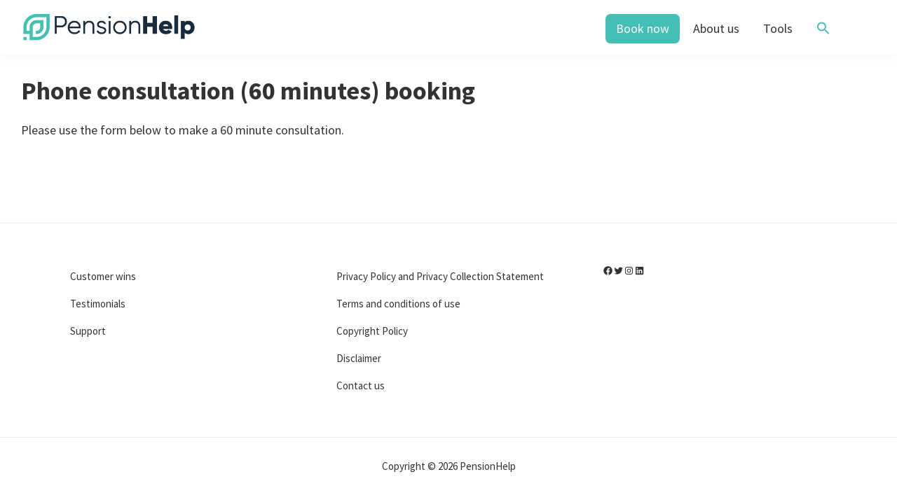

--- FILE ---
content_type: text/html; charset=UTF-8
request_url: https://pensionhelp.com.au/phone-consultation-60-minutes-booking/
body_size: 30451
content:
<!DOCTYPE html>
<html lang="en-AU">
<head >
<meta charset="UTF-8" />
<meta name="viewport" content="width=device-width, initial-scale=1" />
		<script type="text/javascript">
			window.flatStyles = window.flatStyles || ''

			window.lightspeedOptimizeStylesheet = function () {
				const currentStylesheet = document.querySelector( '.tcb-lightspeed-style:not([data-ls-optimized])' )

				if ( currentStylesheet ) {
					try {
						if ( currentStylesheet.sheet && currentStylesheet.sheet.cssRules ) {
							if ( window.flatStyles ) {
								if ( this.optimizing ) {
									setTimeout( window.lightspeedOptimizeStylesheet.bind( this ), 24 )
								} else {
									this.optimizing = true;

									let rulesIndex = 0;

									while ( rulesIndex < currentStylesheet.sheet.cssRules.length ) {
										const rule = currentStylesheet.sheet.cssRules[ rulesIndex ]
										/* remove rules that already exist in the page */
										if ( rule.type === CSSRule.STYLE_RULE && window.flatStyles.includes( `${rule.selectorText}{` ) ) {
											currentStylesheet.sheet.deleteRule( rulesIndex )
										} else {
											rulesIndex ++
										}
									}
									/* optimize, mark it such, move to the next file, append the styles we have until now */
									currentStylesheet.setAttribute( 'data-ls-optimized', '1' )

									window.flatStyles += currentStylesheet.innerHTML

									this.optimizing = false
								}
							} else {
								window.flatStyles = currentStylesheet.innerHTML
								currentStylesheet.setAttribute( 'data-ls-optimized', '1' )
							}
						}
					} catch ( error ) {
						console.warn( error )
					}

					if ( currentStylesheet.parentElement.tagName !== 'HEAD' ) {
						/* always make sure that those styles end up in the head */
						const stylesheetID = currentStylesheet.id;
						/**
						 * make sure that there is only one copy of the css
						 * e.g display CSS
						 */
						if ( ( ! stylesheetID || ( stylesheetID && ! document.querySelector( `head #${stylesheetID}` ) ) ) ) {
							document.head.prepend( currentStylesheet )
						} else {
							currentStylesheet.remove();
						}
					}
				}
			}

			window.lightspeedOptimizeFlat = function ( styleSheetElement ) {
				if ( document.querySelectorAll( 'link[href*="thrive_flat.css"]' ).length > 1 ) {
					/* disable this flat if we already have one */
					styleSheetElement.setAttribute( 'disabled', true )
				} else {
					/* if this is the first one, make sure he's in head */
					if ( styleSheetElement.parentElement.tagName !== 'HEAD' ) {
						document.head.append( styleSheetElement )
					}
				}
			}
		</script>
		<meta name='robots' content='index, follow, max-image-preview:large, max-snippet:-1, max-video-preview:-1' />
	<style>img:is([sizes="auto" i], [sizes^="auto," i]) { contain-intrinsic-size: 3000px 1500px }</style>
	
	<!-- This site is optimized with the Yoast SEO plugin v26.8 - https://yoast.com/product/yoast-seo-wordpress/ -->
	<title>Phone consultation (60 minutes) booking - PensionHelp</title>
	<meta name="description" content="Please use the form below to make a 60 minute consultation. You are also eligible for a $30 discount on any subsequent PensionHelp service you purchase." />
	<link rel="canonical" href="https://pensionhelp.com.au/phone-consultation-60-minutes-booking/" />
	<meta property="og:locale" content="en_US" />
	<meta property="og:type" content="article" />
	<meta property="og:title" content="Phone consultation (60 minutes) booking - PensionHelp" />
	<meta property="og:description" content="Please use the form below to make a 60 minute consultation. You are also eligible for a $30 discount on any subsequent PensionHelp service you purchase." />
	<meta property="og:url" content="https://pensionhelp.com.au/phone-consultation-60-minutes-booking/" />
	<meta property="og:site_name" content="PensionHelp" />
	<meta property="article:modified_time" content="2022-08-20T00:41:20+00:00" />
	<meta name="twitter:card" content="summary_large_image" />
	<meta name="twitter:label1" content="Est. reading time" />
	<meta name="twitter:data1" content="1 minute" />
	<script type="application/ld+json" class="yoast-schema-graph">{"@context":"https://schema.org","@graph":[{"@type":"WebPage","@id":"https://pensionhelp.com.au/phone-consultation-60-minutes-booking/","url":"https://pensionhelp.com.au/phone-consultation-60-minutes-booking/","name":"Phone consultation (60 minutes) booking - PensionHelp","isPartOf":{"@id":"https://pensionhelp.com.au/#website"},"datePublished":"2022-08-19T08:44:52+00:00","dateModified":"2022-08-20T00:41:20+00:00","description":"Please use the form below to make a 60 minute consultation. You are also eligible for a $30 discount on any subsequent PensionHelp service you purchase.","breadcrumb":{"@id":"https://pensionhelp.com.au/phone-consultation-60-minutes-booking/#breadcrumb"},"inLanguage":"en-AU","potentialAction":[{"@type":"ReadAction","target":["https://pensionhelp.com.au/phone-consultation-60-minutes-booking/"]}]},{"@type":"BreadcrumbList","@id":"https://pensionhelp.com.au/phone-consultation-60-minutes-booking/#breadcrumb","itemListElement":[{"@type":"ListItem","position":1,"name":"Home","item":"https://pensionhelp.com.au/"},{"@type":"ListItem","position":2,"name":"Phone consultation (60 minutes) booking"}]},{"@type":"WebSite","@id":"https://pensionhelp.com.au/#website","url":"https://pensionhelp.com.au/","name":"PensionHelp","description":"Age Pension specialists","publisher":{"@id":"https://pensionhelp.com.au/#organization"},"potentialAction":[{"@type":"SearchAction","target":{"@type":"EntryPoint","urlTemplate":"https://pensionhelp.com.au/?s={search_term_string}"},"query-input":{"@type":"PropertyValueSpecification","valueRequired":true,"valueName":"search_term_string"}}],"inLanguage":"en-AU"},{"@type":"Organization","@id":"https://pensionhelp.com.au/#organization","name":"PensionHelp","url":"https://pensionhelp.com.au/","logo":{"@type":"ImageObject","inLanguage":"en-AU","@id":"https://pensionhelp.com.au/#/schema/logo/image/","url":"https://pensionhelp.com.au/wp-content/uploads/2021/09/359339-PensionHelp-Logo-Web-Sized-440px-wide-01-1.png","contentUrl":"https://pensionhelp.com.au/wp-content/uploads/2021/09/359339-PensionHelp-Logo-Web-Sized-440px-wide-01-1.png","width":440,"height":81,"caption":"PensionHelp"},"image":{"@id":"https://pensionhelp.com.au/#/schema/logo/image/"}}]}</script>
	<!-- / Yoast SEO plugin. -->


<link rel='dns-prefetch' href='//www.googletagmanager.com' />
<link rel='dns-prefetch' href='//www.google.com' />
<link rel='dns-prefetch' href='//fonts.googleapis.com' />
<link rel="alternate" type="application/rss+xml" title="PensionHelp &raquo; Feed" href="https://pensionhelp.com.au/feed/" />
<link rel="alternate" type="application/rss+xml" title="PensionHelp &raquo; Comments Feed" href="https://pensionhelp.com.au/comments/feed/" />
<script>
window._wpemojiSettings = {"baseUrl":"https:\/\/s.w.org\/images\/core\/emoji\/16.0.1\/72x72\/","ext":".png","svgUrl":"https:\/\/s.w.org\/images\/core\/emoji\/16.0.1\/svg\/","svgExt":".svg","source":{"concatemoji":"https:\/\/pensionhelp.com.au\/wp-includes\/js\/wp-emoji-release.min.js?ver=6.8.3"}};
/*! This file is auto-generated */
!function(s,n){var o,i,e;function c(e){try{var t={supportTests:e,timestamp:(new Date).valueOf()};sessionStorage.setItem(o,JSON.stringify(t))}catch(e){}}function p(e,t,n){e.clearRect(0,0,e.canvas.width,e.canvas.height),e.fillText(t,0,0);var t=new Uint32Array(e.getImageData(0,0,e.canvas.width,e.canvas.height).data),a=(e.clearRect(0,0,e.canvas.width,e.canvas.height),e.fillText(n,0,0),new Uint32Array(e.getImageData(0,0,e.canvas.width,e.canvas.height).data));return t.every(function(e,t){return e===a[t]})}function u(e,t){e.clearRect(0,0,e.canvas.width,e.canvas.height),e.fillText(t,0,0);for(var n=e.getImageData(16,16,1,1),a=0;a<n.data.length;a++)if(0!==n.data[a])return!1;return!0}function f(e,t,n,a){switch(t){case"flag":return n(e,"\ud83c\udff3\ufe0f\u200d\u26a7\ufe0f","\ud83c\udff3\ufe0f\u200b\u26a7\ufe0f")?!1:!n(e,"\ud83c\udde8\ud83c\uddf6","\ud83c\udde8\u200b\ud83c\uddf6")&&!n(e,"\ud83c\udff4\udb40\udc67\udb40\udc62\udb40\udc65\udb40\udc6e\udb40\udc67\udb40\udc7f","\ud83c\udff4\u200b\udb40\udc67\u200b\udb40\udc62\u200b\udb40\udc65\u200b\udb40\udc6e\u200b\udb40\udc67\u200b\udb40\udc7f");case"emoji":return!a(e,"\ud83e\udedf")}return!1}function g(e,t,n,a){var r="undefined"!=typeof WorkerGlobalScope&&self instanceof WorkerGlobalScope?new OffscreenCanvas(300,150):s.createElement("canvas"),o=r.getContext("2d",{willReadFrequently:!0}),i=(o.textBaseline="top",o.font="600 32px Arial",{});return e.forEach(function(e){i[e]=t(o,e,n,a)}),i}function t(e){var t=s.createElement("script");t.src=e,t.defer=!0,s.head.appendChild(t)}"undefined"!=typeof Promise&&(o="wpEmojiSettingsSupports",i=["flag","emoji"],n.supports={everything:!0,everythingExceptFlag:!0},e=new Promise(function(e){s.addEventListener("DOMContentLoaded",e,{once:!0})}),new Promise(function(t){var n=function(){try{var e=JSON.parse(sessionStorage.getItem(o));if("object"==typeof e&&"number"==typeof e.timestamp&&(new Date).valueOf()<e.timestamp+604800&&"object"==typeof e.supportTests)return e.supportTests}catch(e){}return null}();if(!n){if("undefined"!=typeof Worker&&"undefined"!=typeof OffscreenCanvas&&"undefined"!=typeof URL&&URL.createObjectURL&&"undefined"!=typeof Blob)try{var e="postMessage("+g.toString()+"("+[JSON.stringify(i),f.toString(),p.toString(),u.toString()].join(",")+"));",a=new Blob([e],{type:"text/javascript"}),r=new Worker(URL.createObjectURL(a),{name:"wpTestEmojiSupports"});return void(r.onmessage=function(e){c(n=e.data),r.terminate(),t(n)})}catch(e){}c(n=g(i,f,p,u))}t(n)}).then(function(e){for(var t in e)n.supports[t]=e[t],n.supports.everything=n.supports.everything&&n.supports[t],"flag"!==t&&(n.supports.everythingExceptFlag=n.supports.everythingExceptFlag&&n.supports[t]);n.supports.everythingExceptFlag=n.supports.everythingExceptFlag&&!n.supports.flag,n.DOMReady=!1,n.readyCallback=function(){n.DOMReady=!0}}).then(function(){return e}).then(function(){var e;n.supports.everything||(n.readyCallback(),(e=n.source||{}).concatemoji?t(e.concatemoji):e.wpemoji&&e.twemoji&&(t(e.twemoji),t(e.wpemoji)))}))}((window,document),window._wpemojiSettings);
</script>
<!-- pensionhelp.com.au is managing ads with Advanced Ads 2.0.16 – https://wpadvancedads.com/ --><script id="pensi-ready">
			window.advanced_ads_ready=function(e,a){a=a||"complete";var d=function(e){return"interactive"===a?"loading"!==e:"complete"===e};d(document.readyState)?e():document.addEventListener("readystatechange",(function(a){d(a.target.readyState)&&e()}),{once:"interactive"===a})},window.advanced_ads_ready_queue=window.advanced_ads_ready_queue||[];		</script>
		<!-- WP Fusion --><style type="text/css">.woocommerce .product .variations option:disabled { display: none; } </style><link rel='stylesheet' id='genesis-blocks-style-css-css' href='https://pensionhelp.com.au/wp-content/plugins/genesis-blocks/dist/style-blocks.build.css?ver=1746144210' media='all' />
<link rel='stylesheet' id='xoo-aff-style-css' href='https://pensionhelp.com.au/wp-content/plugins/easy-login-woocommerce/xoo-form-fields-fw/assets/css/xoo-aff-style.css?ver=2.0.6' media='all' />
<style id='xoo-aff-style-inline-css'>

.xoo-aff-input-group .xoo-aff-input-icon{
	background-color:  #eee;
	color:  #555;
	max-width: 40px;
	min-width: 40px;
	border-color:  #ccc;
	border-width: 1px;
	font-size: 14px;
}
.xoo-aff-group{
	margin-bottom: 30px;
}

.xoo-aff-group input[type="text"], .xoo-aff-group input[type="password"], .xoo-aff-group input[type="email"], .xoo-aff-group input[type="number"], .xoo-aff-group select, .xoo-aff-group select + .select2, .xoo-aff-group input[type="tel"], .xoo-aff-group input[type="file"]{
	background-color: #fff;
	color: #777;
	border-width: 1px;
	border-color: #cccccc;
	height: 50px;
}


.xoo-aff-group input[type="file"]{
	line-height: calc(50px - 13px);
}



.xoo-aff-group input[type="text"]::placeholder, .xoo-aff-group input[type="password"]::placeholder, .xoo-aff-group input[type="email"]::placeholder, .xoo-aff-group input[type="number"]::placeholder, .xoo-aff-group select::placeholder, .xoo-aff-group input[type="tel"]::placeholder, .xoo-aff-group .select2-selection__rendered, .xoo-aff-group .select2-container--default .select2-selection--single .select2-selection__rendered, .xoo-aff-group input[type="file"]::placeholder, .xoo-aff-group input::file-selector-button{
	color: #777;
}

.xoo-aff-group input[type="text"]:focus, .xoo-aff-group input[type="password"]:focus, .xoo-aff-group input[type="email"]:focus, .xoo-aff-group input[type="number"]:focus, .xoo-aff-group select:focus, .xoo-aff-group select + .select2:focus, .xoo-aff-group input[type="tel"]:focus, .xoo-aff-group input[type="file"]:focus{
	background-color: #ededed;
	color: #000;
}

[placeholder]:focus::-webkit-input-placeholder{
	color: #000!important;
}


.xoo-aff-input-icon + input[type="text"], .xoo-aff-input-icon + input[type="password"], .xoo-aff-input-icon + input[type="email"], .xoo-aff-input-icon + input[type="number"], .xoo-aff-input-icon + select, .xoo-aff-input-icon + select + .select2,  .xoo-aff-input-icon + input[type="tel"], .xoo-aff-input-icon + input[type="file"]{
	border-bottom-left-radius: 0;
	border-top-left-radius: 0;
}


</style>
<link rel='stylesheet' id='xoo-aff-font-awesome5-css' href='https://pensionhelp.com.au/wp-content/plugins/easy-login-woocommerce/xoo-form-fields-fw/lib/fontawesome5/css/all.min.css?ver=6.8.3' media='all' />
<link rel='stylesheet' id='genesis-sample-css' href='https://pensionhelp.com.au/wp-content/themes/genesis-sample/style.css?ver=3.4.0' media='all' />
<style id='genesis-sample-inline-css'>


		a,
		.entry-title a:focus,
		.entry-title a:hover,
		.genesis-nav-menu a:focus,
		.genesis-nav-menu a:hover,
		.genesis-nav-menu .current-menu-item > a,
		.genesis-nav-menu .sub-menu .current-menu-item > a:focus,
		.genesis-nav-menu .sub-menu .current-menu-item > a:hover,
		.menu-toggle:focus,
		.menu-toggle:hover,
		.sub-menu-toggle:focus,
		.sub-menu-toggle:hover {
			color: #44bfb6;
		}

		

		button:focus,
		button:hover,
		input[type="button"]:focus,
		input[type="button"]:hover,
		input[type="reset"]:focus,
		input[type="reset"]:hover,
		input[type="submit"]:focus,
		input[type="submit"]:hover,
		input[type="reset"]:focus,
		input[type="reset"]:hover,
		input[type="submit"]:focus,
		input[type="submit"]:hover,
		.site-container div.wpforms-container-full .wpforms-form input[type="submit"]:focus,
		.site-container div.wpforms-container-full .wpforms-form input[type="submit"]:hover,
		.site-container div.wpforms-container-full .wpforms-form button[type="submit"]:focus,
		.site-container div.wpforms-container-full .wpforms-form button[type="submit"]:hover,
		.button:focus,
		.button:hover {
			background-color: #44bfb6;
			color: #333333;
		}

		@media only screen and (min-width: 960px) {
			.genesis-nav-menu > .menu-highlight > a:hover,
			.genesis-nav-menu > .menu-highlight > a:focus,
			.genesis-nav-menu > .menu-highlight.current-menu-item > a {
				background-color: #44bfb6;
				color: #333333;
			}
		}
		
</style>
<style id='wp-emoji-styles-inline-css'>

	img.wp-smiley, img.emoji {
		display: inline !important;
		border: none !important;
		box-shadow: none !important;
		height: 1em !important;
		width: 1em !important;
		margin: 0 0.07em !important;
		vertical-align: -0.1em !important;
		background: none !important;
		padding: 0 !important;
	}
</style>
<link rel='stylesheet' id='wp-block-library-css' href='https://pensionhelp.com.au/wp-includes/css/dist/block-library/style.min.css?ver=6.8.3' media='all' />
<style id='classic-theme-styles-inline-css'>
/*! This file is auto-generated */
.wp-block-button__link{color:#fff;background-color:#32373c;border-radius:9999px;box-shadow:none;text-decoration:none;padding:calc(.667em + 2px) calc(1.333em + 2px);font-size:1.125em}.wp-block-file__button{background:#32373c;color:#fff;text-decoration:none}
</style>
<link rel='stylesheet' id='woocommerce-add-to-cart-form-style-css' href='https://pensionhelp.com.au/wp-content/plugins/woocommerce/assets/client/blocks/woocommerce/add-to-cart-form-style.css?ver=6.8.3' media='all' />
<style id='woocommerce-product-button-style-inline-css'>
.wp-block-button.wc-block-components-product-button{align-items:center;display:flex;flex-direction:column;gap:12px;justify-content:center;white-space:normal;word-break:break-word}.wp-block-button.wc-block-components-product-button.is-style-outline .wp-block-button__link{border:2px solid}.wp-block-button.wc-block-components-product-button.is-style-outline .wp-block-button__link:not(.has-text-color){color:currentColor}.wp-block-button.wc-block-components-product-button.is-style-outline .wp-block-button__link:not(.has-background){background-color:transparent;background-image:none}.wp-block-button.wc-block-components-product-button.has-custom-width .wp-block-button__link{box-sizing:border-box}.wp-block-button.wc-block-components-product-button.wp-block-button__width-25 .wp-block-button__link{width:25%}.wp-block-button.wc-block-components-product-button.wp-block-button__width-50 .wp-block-button__link{width:50%}.wp-block-button.wc-block-components-product-button.wp-block-button__width-75 .wp-block-button__link{width:75%}.wp-block-button.wc-block-components-product-button.wp-block-button__width-100 .wp-block-button__link{width:100%}.wp-block-button.wc-block-components-product-button .wp-block-button__link{display:inline-flex;font-size:1em;justify-content:center;text-align:center;white-space:normal;width:auto;word-break:break-word}.wp-block-button.wc-block-components-product-button a[hidden]{display:none}@keyframes slideOut{0%{transform:translateY(0)}to{transform:translateY(-100%)}}@keyframes slideIn{0%{opacity:0;transform:translateY(90%)}to{opacity:1;transform:translate(0)}}.wp-block-button.wc-block-components-product-button.align-left{align-items:flex-start}.wp-block-button.wc-block-components-product-button.align-right{align-items:flex-end}.wp-block-button.wc-block-components-product-button .wc-block-components-product-button__button{align-items:center;border-style:none;display:inline-flex;justify-content:center;line-height:inherit;overflow:hidden;white-space:normal;word-break:break-word}.wp-block-button.wc-block-components-product-button .wc-block-components-product-button__button span.wc-block-slide-out{animation:slideOut .1s linear 1 normal forwards}.wp-block-button.wc-block-components-product-button .wc-block-components-product-button__button span.wc-block-slide-in{animation:slideIn .1s linear 1 normal}.wp-block-button.wc-block-components-product-button .wc-block-components-product-button__button--placeholder{background-color:currentColor!important;border:0!important;border-radius:.25rem;box-shadow:none;color:currentColor!important;display:block;line-height:1;max-width:100%!important;min-height:3em;min-width:8em;opacity:.15;outline:0!important;overflow:hidden!important;pointer-events:none;position:relative!important;width:100%;z-index:1}.wp-block-button.wc-block-components-product-button .wc-block-components-product-button__button--placeholder>*{visibility:hidden}.wp-block-button.wc-block-components-product-button .wc-block-components-product-button__button--placeholder:after{animation:loading__animation 1.5s ease-in-out infinite;background-image:linear-gradient(90deg,currentColor,hsla(0,0%,96%,.302),currentColor);background-repeat:no-repeat;content:" ";display:block;height:100%;left:0;position:absolute;right:0;top:0;transform:translateX(-100%)}@keyframes loading__animation{to{transform:translateX(100%)}}@media screen and (prefers-reduced-motion:reduce){.wp-block-button.wc-block-components-product-button .wc-block-components-product-button__button--placeholder{animation:none}}.wc-block-all-products .wp-block-button.wc-block-components-product-button{margin-bottom:12px}.theme-twentytwentyone .editor-styles-wrapper .wc-block-components-product-button .wp-block-button__link{background-color:var(--button--color-background);border-color:var(--button--color-background);color:var(--button--color-text)}

</style>
<style id='woocommerce-product-collection-style-inline-css'>
.wp-block-woocommerce-product-collection .wc-block-components-product-stock-indicator{text-align:center}.wc-block-components-notice-banner .wc-block-components-button.wc-block-components-notice-banner__dismiss[hidden]{display:none}

</style>
<style id='woocommerce-product-filters-style-inline-css'>
:where(.wc-block-product-filters){--top-padding:var(--wp-admin--admin-bar--height);display:inline-flex}@media(max-width:782px){:where(.wc-block-product-filters){--top-padding:var(--adminbar-mobile-padding,0)}}:where(.wc-block-product-filters) .wc-block-product-filters__close-overlay,:where(.wc-block-product-filters) .wc-block-product-filters__open-overlay{align-items:center;background:transparent;border:transparent;color:inherit;display:flex;font-size:.875em;padding:0}:where(.wc-block-product-filters) .wc-block-product-filters__close-overlay svg,:where(.wc-block-product-filters) .wc-block-product-filters__open-overlay svg{fill:currentColor}:where(.wc-block-product-filters) .wc-block-product-filters__close-overlay span,:where(.wc-block-product-filters) .wc-block-product-filters__open-overlay span{padding:0 5px}:where(.wc-block-product-filters) .wc-block-product-filters__open-overlay svg{height:var(--wc-product-filters-overlay-icon-size,1.5em);width:var(--wc-product-filters-overlay-icon-size,1.5em)}:where(.wc-block-product-filters) .wc-block-product-filters__overlay{background-color:transparent;inset:0;pointer-events:none;position:fixed;top:var(--top-padding);transition:background-color .5s;z-index:9999}:where(.wc-block-product-filters) .wc-block-product-filters__overlay-wrapper{height:100%;position:relative;width:100%}:where(.wc-block-product-filters) .wc-block-product-filters__overlay-dialog{background-color:var(--wc-product-filters-overlay-background-color,var(--wc-product-filters-background-color,var(--wp--preset--color--base,#fff)));color:var(--wc-product-filters-overlay-text-color,var(--wc-product-filters-text-color,var(--wp--preset--color--base,#111)));display:flex!important;flex-direction:column;gap:var(--wp--preset--spacing--40);inset:0;max-height:100%;position:absolute;transform:translateY(100vh);transition:none}:where(.wc-block-product-filters) .wc-block-product-filters__overlay-header{display:flex;flex-flow:row-reverse;padding:var(--wp--preset--spacing--30) var(--wp--preset--spacing--40) 0}:where(.wc-block-product-filters) .wc-block-product-filters__overlay-content{display:flex;flex-direction:column;flex-grow:1;gap:var(--wc-product-filter-block-spacing,var(--wp--style--block-gap,1.2rem));overflow-y:scroll;padding:0 var(--wp--preset--spacing--40)}:where(.wc-block-product-filters) .wc-block-product-filters__overlay-content>:first-child{margin-top:0}:where(.wc-block-product-filters) .wc-block-product-filters__overlay-footer{box-shadow:0 -4px 8px 0 rgba(0,0,0,.102);padding:var(--wp--preset--spacing--30) var(--wp--preset--spacing--40)}:where(.wc-block-product-filters) .wc-block-product-filters__apply{width:100%}:where(.wc-block-product-filters).is-overlay-opened .wc-block-product-filters__overlay{background-color:rgba(95,95,95,.35);pointer-events:auto;z-index:9999}:where(.wc-block-product-filters).is-overlay-opened .wc-block-product-filters__overlay-dialog{color:var(--wc-product-filters-overlay-color,inherit);transform:translateY(0);transition:transform .5s}@media(min-width:601px){:where(.wc-block-product-filters),:where(.wc-block-product-filters).is-overlay-opened{display:flex}:where(.wc-block-product-filters) .wc-block-product-filters__open-overlay,:where(.wc-block-product-filters) .wc-block-product-filters__overlay-footer,:where(.wc-block-product-filters) .wc-block-product-filters__overlay-header,:where(.wc-block-product-filters).is-overlay-opened .wc-block-product-filters__open-overlay,:where(.wc-block-product-filters).is-overlay-opened .wc-block-product-filters__overlay-footer,:where(.wc-block-product-filters).is-overlay-opened .wc-block-product-filters__overlay-header{display:none}:where(.wc-block-product-filters) .wc-block-product-filters__overlay,:where(.wc-block-product-filters).is-overlay-opened .wc-block-product-filters__overlay{background:inherit;color:inherit;inset:0;pointer-events:auto;position:relative;transition:none}:where(.wc-block-product-filters) .wc-block-product-filters__overlay-wrapper,:where(.wc-block-product-filters).is-overlay-opened .wc-block-product-filters__overlay-wrapper{background:inherit;color:inherit;height:auto;width:auto}:where(.wc-block-product-filters) .wc-block-product-filters__overlay-dialog,:where(.wc-block-product-filters).is-overlay-opened .wc-block-product-filters__overlay-dialog{background:inherit;color:inherit;position:relative;transform:none}:where(.wc-block-product-filters) .wc-block-product-filters__overlay-content,:where(.wc-block-product-filters).is-overlay-opened .wc-block-product-filters__overlay-content{background:inherit;color:inherit;flex-grow:1;overflow:visible;padding:0}}@media(max-width:600px){:where(.wc-block-product-filters) .wc-block-product-filters__overlay-content .wp-block-group{display:block}:where(.wc-block-product-filters) .wc-block-product-filters__overlay-content .wp-block-group>div{margin:20px 0}}.wc-block-product-filter--hidden{display:none}

</style>
<link rel='stylesheet' id='woocommerce-product-filter-price-slider-style-css' href='https://pensionhelp.com.au/wp-content/plugins/woocommerce/assets/client/blocks/woocommerce/product-filter-price-slider-style.css?ver=6.8.3' media='all' />
<style id='woocommerce-product-filter-removable-chips-style-inline-css'>
.wc-block-product-filter-removable-chips.is-vertical .wc-block-product-filter-removable-chips__items{flex-direction:column}.wc-block-product-filter-removable-chips.is-content-justification-center .wc-block-product-filter-removable-chips__items{justify-content:center}.wc-block-product-filter-removable-chips.is-content-justification-right .wc-block-product-filter-removable-chips__items{justify-content:flex-end}.wc-block-product-filter-removable-chips.is-content-justification-space-between .wc-block-product-filter-removable-chips__items{justify-content:space-between}.wc-block-product-filter-removable-chips.is-horizontal .wc-block-product-filter-removable-chips__items{width:100%}.wc-block-product-filter-removable-chips__items{color:var(--wc-product-filter-removable-chips-text,currentColor);display:inline-flex;flex-wrap:wrap;gap:4px;list-style:none;margin:0;padding:0}.wc-block-product-filter-removable-chips__items .wc-block-product-filter-removable-chips__item{align-items:center;appearance:none;background:var(--wc-product-filter-removable-chips-background,transparent);border:1px solid var(--wc-product-filter-removable-chips-border,color-mix(in srgb,currentColor 20%,transparent));border-radius:2px;display:flex;font-size:.875em;gap:8px;justify-content:space-between;padding:.25em .75em}.wc-block-product-filter-removable-chips__items .wc-block-product-filter-removable-chips__item .wc-block-product-filter-removable-chips__remove{align-items:center;background-color:transparent;border:none;color:var(--wc-product-filter-removable-chips-text,currentColor);cursor:pointer;display:flex;margin:0;padding:0}.wc-block-product-filter-removable-chips__items .wc-block-product-filter-removable-chips__item .wc-block-product-filter-removable-chips__remove .wc-block-product-filter-removable-chips__remove-icon{fill:currentColor}

</style>
<style id='woocommerce-product-filter-checkbox-list-style-inline-css'>
.wc-block-product-filter-checkbox-list__list{list-style:none outside;margin:0;padding:0}.wc-block-product-filter-checkbox-list__label{align-items:center;display:inline-flex;gap:.625em}.wc-block-product-filter-checkbox-list__item .wc-block-product-filter-checkbox-list__label{margin-bottom:0}:where(.wc-block-product-filter-checkbox-list__input-wrapper){display:block;position:relative}.wc-block-product-filter-checkbox-list__input-wrapper:before{background:currentColor;border-radius:2px;content:"";height:1em;left:0;opacity:.1;pointer-events:none;position:absolute;top:0;width:1em}.has-option-element-color .wc-block-product-filter-checkbox-list__input-wrapper:before{display:none}input[type=checkbox].wc-block-product-filter-checkbox-list__input{appearance:none;background:var(--wc-product-filter-checkbox-list-option-element,transparent);border:1px solid var(--wc-product-filter-checkbox-list-option-element-border,transparent);border-radius:2px;color:inherit;cursor:pointer;display:block;font-size:inherit;height:1em;margin:0;width:1em}input[type=checkbox].wc-block-product-filter-checkbox-list__input:focus{outline-color:var(--wc-product-filter-checkbox-list-option-element-border,currentColor);outline-width:1px}svg.wc-block-product-filter-checkbox-list__mark{box-sizing:border-box;color:var(--wc-product-filter-checkbox-list-option-element-selected,currentColor);display:none;height:1em;left:0;padding:.2em;position:absolute;top:0;width:1em}input[type=checkbox].wc-block-product-filter-checkbox-list__input:checked:after,input[type=checkbox].wc-block-product-filter-checkbox-list__input:checked:before{content:none}input[type=checkbox].wc-block-product-filter-checkbox-list__input:checked+.wc-block-product-filter-checkbox-list__mark{display:block;pointer-events:none}:where(.wc-block-product-filter-checkbox-list__text-wrapper){align-items:center;display:inline-flex;font-size:.875em;gap:4px}.wc-block-product-filter-checkbox-list__show-more{appearance:none;background:transparent;border:none;font-family:inherit;padding:0;text-decoration:underline}

</style>
<style id='woocommerce-product-filter-chips-style-inline-css'>
:where(.wc-block-product-filter-chips__items){display:flex;flex-wrap:wrap;gap:4px}.wc-block-product-filter-chips__item{appearance:none;background:transparent;border:1px solid color-mix(in srgb,currentColor 20%,transparent);border-radius:2px;color:var(--wc-product-filter-chips-text,currentColor);cursor:pointer;font-family:inherit;font-size:.875em;padding:4px 8px}.has-chip-text-color .wc-block-product-filter-chips__item{color:var(--wc-product-filter-chips-text)}.has-chip-background-color .wc-block-product-filter-chips__item{background:var(--wc-product-filter-chips-background)}.has-chip-border-color .wc-block-product-filter-chips__item{border-color:var(--wc-product-filter-chips-border)}.wc-block-product-filter-chips__item[aria-checked=true]{background:currentColor}.has-selected-chip-text-color .wc-block-product-filter-chips__item[aria-checked=true]{color:var(--wc-product-filter-chips-selected-text)}.has-selected-chip-background-color .wc-block-product-filter-chips__item[aria-checked=true]{background:var(--wc-product-filter-chips-selected-background)}.has-selected-chip-border-color .wc-block-product-filter-chips__item[aria-checked=true]{border-color:var(--wc-product-filter-chips-selected-border)}:where(.wc-block-product-filter-chips__label){align-items:center;display:inline-flex;gap:4px}.wc-block-product-filter-chips:not(.has-selected-chip-text-color) .wc-block-product-filter-chips__item[aria-checked=true]>.wc-block-product-filter-chips__label{filter:invert(100%)}.wc-block-product-filter-chips__show-more{appearance:none;background:transparent;border:none;font-family:inherit;padding:0;text-decoration:underline}

</style>
<link rel='stylesheet' id='woocommerce-product-gallery-style-css' href='https://pensionhelp.com.au/wp-content/plugins/woocommerce/assets/client/blocks/woocommerce/product-gallery-style.css?ver=6.8.3' media='all' />
<style id='woocommerce-product-template-style-inline-css'>
.wc-block-product-template{list-style:none;margin-bottom:0;margin-top:0;max-width:100%;padding:0}.wc-block-product-template.wc-block-product-template{background:none}.wc-block-product-template.is-flex-container{display:flex;flex-direction:row;flex-wrap:wrap;gap:1.25em}.wc-block-product-template.is-flex-container>li{list-style:none;margin:0;width:100%}@media(min-width:600px){.wc-block-product-template.is-flex-container.is-flex-container.columns-2>li{width:calc(50% - .625em)}.wc-block-product-template.is-flex-container.is-flex-container.columns-3>li{width:calc(33.33333% - .83333em)}.wc-block-product-template.is-flex-container.is-flex-container.columns-4>li{width:calc(25% - .9375em)}.wc-block-product-template.is-flex-container.is-flex-container.columns-5>li{width:calc(20% - 1em)}.wc-block-product-template.is-flex-container.is-flex-container.columns-6>li{width:calc(16.66667% - 1.04167em)}}.wc-block-product-template__responsive{grid-gap:1.25em;display:grid}.wc-block-product-template__responsive.columns-2{grid-template-columns:repeat(auto-fill,minmax(max(150px,calc(50% - .625em)),1fr))}.wc-block-product-template__responsive.columns-3{grid-template-columns:repeat(auto-fill,minmax(max(150px,calc(33.33333% - .83333em)),1fr))}.wc-block-product-template__responsive.columns-4{grid-template-columns:repeat(auto-fill,minmax(max(150px,calc(25% - .9375em)),1fr))}.wc-block-product-template__responsive.columns-5{grid-template-columns:repeat(auto-fill,minmax(max(150px,calc(20% - 1em)),1fr))}.wc-block-product-template__responsive.columns-6{grid-template-columns:repeat(auto-fill,minmax(max(150px,calc(16.66667% - 1.04167em)),1fr))}.wc-block-product-template__responsive>li{margin-block-start:0}:where(.wc-block-product-template .wc-block-product)>:not(:last-child){margin-bottom:.75rem;margin-top:0}.is-product-collection-layout-list .wc-block-product:not(:last-child){margin-bottom:1.2rem}

</style>
<style id='global-styles-inline-css'>
:root{--wp--preset--aspect-ratio--square: 1;--wp--preset--aspect-ratio--4-3: 4/3;--wp--preset--aspect-ratio--3-4: 3/4;--wp--preset--aspect-ratio--3-2: 3/2;--wp--preset--aspect-ratio--2-3: 2/3;--wp--preset--aspect-ratio--16-9: 16/9;--wp--preset--aspect-ratio--9-16: 9/16;--wp--preset--color--black: #000000;--wp--preset--color--cyan-bluish-gray: #abb8c3;--wp--preset--color--white: #ffffff;--wp--preset--color--pale-pink: #f78da7;--wp--preset--color--vivid-red: #cf2e2e;--wp--preset--color--luminous-vivid-orange: #ff6900;--wp--preset--color--luminous-vivid-amber: #fcb900;--wp--preset--color--light-green-cyan: #7bdcb5;--wp--preset--color--vivid-green-cyan: #00d084;--wp--preset--color--pale-cyan-blue: #8ed1fc;--wp--preset--color--vivid-cyan-blue: #0693e3;--wp--preset--color--vivid-purple: #9b51e0;--wp--preset--color--theme-primary: #44bfb6;--wp--preset--color--theme-secondary: #44bfb6;--wp--preset--gradient--vivid-cyan-blue-to-vivid-purple: linear-gradient(135deg,rgba(6,147,227,1) 0%,rgb(155,81,224) 100%);--wp--preset--gradient--light-green-cyan-to-vivid-green-cyan: linear-gradient(135deg,rgb(122,220,180) 0%,rgb(0,208,130) 100%);--wp--preset--gradient--luminous-vivid-amber-to-luminous-vivid-orange: linear-gradient(135deg,rgba(252,185,0,1) 0%,rgba(255,105,0,1) 100%);--wp--preset--gradient--luminous-vivid-orange-to-vivid-red: linear-gradient(135deg,rgba(255,105,0,1) 0%,rgb(207,46,46) 100%);--wp--preset--gradient--very-light-gray-to-cyan-bluish-gray: linear-gradient(135deg,rgb(238,238,238) 0%,rgb(169,184,195) 100%);--wp--preset--gradient--cool-to-warm-spectrum: linear-gradient(135deg,rgb(74,234,220) 0%,rgb(151,120,209) 20%,rgb(207,42,186) 40%,rgb(238,44,130) 60%,rgb(251,105,98) 80%,rgb(254,248,76) 100%);--wp--preset--gradient--blush-light-purple: linear-gradient(135deg,rgb(255,206,236) 0%,rgb(152,150,240) 100%);--wp--preset--gradient--blush-bordeaux: linear-gradient(135deg,rgb(254,205,165) 0%,rgb(254,45,45) 50%,rgb(107,0,62) 100%);--wp--preset--gradient--luminous-dusk: linear-gradient(135deg,rgb(255,203,112) 0%,rgb(199,81,192) 50%,rgb(65,88,208) 100%);--wp--preset--gradient--pale-ocean: linear-gradient(135deg,rgb(255,245,203) 0%,rgb(182,227,212) 50%,rgb(51,167,181) 100%);--wp--preset--gradient--electric-grass: linear-gradient(135deg,rgb(202,248,128) 0%,rgb(113,206,126) 100%);--wp--preset--gradient--midnight: linear-gradient(135deg,rgb(2,3,129) 0%,rgb(40,116,252) 100%);--wp--preset--font-size--small: 12px;--wp--preset--font-size--medium: 20px;--wp--preset--font-size--large: 20px;--wp--preset--font-size--x-large: 42px;--wp--preset--font-size--normal: 18px;--wp--preset--font-size--larger: 24px;--wp--preset--spacing--20: 0.44rem;--wp--preset--spacing--30: 0.67rem;--wp--preset--spacing--40: 1rem;--wp--preset--spacing--50: 1.5rem;--wp--preset--spacing--60: 2.25rem;--wp--preset--spacing--70: 3.38rem;--wp--preset--spacing--80: 5.06rem;--wp--preset--shadow--natural: 6px 6px 9px rgba(0, 0, 0, 0.2);--wp--preset--shadow--deep: 12px 12px 50px rgba(0, 0, 0, 0.4);--wp--preset--shadow--sharp: 6px 6px 0px rgba(0, 0, 0, 0.2);--wp--preset--shadow--outlined: 6px 6px 0px -3px rgba(255, 255, 255, 1), 6px 6px rgba(0, 0, 0, 1);--wp--preset--shadow--crisp: 6px 6px 0px rgba(0, 0, 0, 1);}:where(.is-layout-flex){gap: 0.5em;}:where(.is-layout-grid){gap: 0.5em;}body .is-layout-flex{display: flex;}.is-layout-flex{flex-wrap: wrap;align-items: center;}.is-layout-flex > :is(*, div){margin: 0;}body .is-layout-grid{display: grid;}.is-layout-grid > :is(*, div){margin: 0;}:where(.wp-block-columns.is-layout-flex){gap: 2em;}:where(.wp-block-columns.is-layout-grid){gap: 2em;}:where(.wp-block-post-template.is-layout-flex){gap: 1.25em;}:where(.wp-block-post-template.is-layout-grid){gap: 1.25em;}.has-black-color{color: var(--wp--preset--color--black) !important;}.has-cyan-bluish-gray-color{color: var(--wp--preset--color--cyan-bluish-gray) !important;}.has-white-color{color: var(--wp--preset--color--white) !important;}.has-pale-pink-color{color: var(--wp--preset--color--pale-pink) !important;}.has-vivid-red-color{color: var(--wp--preset--color--vivid-red) !important;}.has-luminous-vivid-orange-color{color: var(--wp--preset--color--luminous-vivid-orange) !important;}.has-luminous-vivid-amber-color{color: var(--wp--preset--color--luminous-vivid-amber) !important;}.has-light-green-cyan-color{color: var(--wp--preset--color--light-green-cyan) !important;}.has-vivid-green-cyan-color{color: var(--wp--preset--color--vivid-green-cyan) !important;}.has-pale-cyan-blue-color{color: var(--wp--preset--color--pale-cyan-blue) !important;}.has-vivid-cyan-blue-color{color: var(--wp--preset--color--vivid-cyan-blue) !important;}.has-vivid-purple-color{color: var(--wp--preset--color--vivid-purple) !important;}.has-black-background-color{background-color: var(--wp--preset--color--black) !important;}.has-cyan-bluish-gray-background-color{background-color: var(--wp--preset--color--cyan-bluish-gray) !important;}.has-white-background-color{background-color: var(--wp--preset--color--white) !important;}.has-pale-pink-background-color{background-color: var(--wp--preset--color--pale-pink) !important;}.has-vivid-red-background-color{background-color: var(--wp--preset--color--vivid-red) !important;}.has-luminous-vivid-orange-background-color{background-color: var(--wp--preset--color--luminous-vivid-orange) !important;}.has-luminous-vivid-amber-background-color{background-color: var(--wp--preset--color--luminous-vivid-amber) !important;}.has-light-green-cyan-background-color{background-color: var(--wp--preset--color--light-green-cyan) !important;}.has-vivid-green-cyan-background-color{background-color: var(--wp--preset--color--vivid-green-cyan) !important;}.has-pale-cyan-blue-background-color{background-color: var(--wp--preset--color--pale-cyan-blue) !important;}.has-vivid-cyan-blue-background-color{background-color: var(--wp--preset--color--vivid-cyan-blue) !important;}.has-vivid-purple-background-color{background-color: var(--wp--preset--color--vivid-purple) !important;}.has-black-border-color{border-color: var(--wp--preset--color--black) !important;}.has-cyan-bluish-gray-border-color{border-color: var(--wp--preset--color--cyan-bluish-gray) !important;}.has-white-border-color{border-color: var(--wp--preset--color--white) !important;}.has-pale-pink-border-color{border-color: var(--wp--preset--color--pale-pink) !important;}.has-vivid-red-border-color{border-color: var(--wp--preset--color--vivid-red) !important;}.has-luminous-vivid-orange-border-color{border-color: var(--wp--preset--color--luminous-vivid-orange) !important;}.has-luminous-vivid-amber-border-color{border-color: var(--wp--preset--color--luminous-vivid-amber) !important;}.has-light-green-cyan-border-color{border-color: var(--wp--preset--color--light-green-cyan) !important;}.has-vivid-green-cyan-border-color{border-color: var(--wp--preset--color--vivid-green-cyan) !important;}.has-pale-cyan-blue-border-color{border-color: var(--wp--preset--color--pale-cyan-blue) !important;}.has-vivid-cyan-blue-border-color{border-color: var(--wp--preset--color--vivid-cyan-blue) !important;}.has-vivid-purple-border-color{border-color: var(--wp--preset--color--vivid-purple) !important;}.has-vivid-cyan-blue-to-vivid-purple-gradient-background{background: var(--wp--preset--gradient--vivid-cyan-blue-to-vivid-purple) !important;}.has-light-green-cyan-to-vivid-green-cyan-gradient-background{background: var(--wp--preset--gradient--light-green-cyan-to-vivid-green-cyan) !important;}.has-luminous-vivid-amber-to-luminous-vivid-orange-gradient-background{background: var(--wp--preset--gradient--luminous-vivid-amber-to-luminous-vivid-orange) !important;}.has-luminous-vivid-orange-to-vivid-red-gradient-background{background: var(--wp--preset--gradient--luminous-vivid-orange-to-vivid-red) !important;}.has-very-light-gray-to-cyan-bluish-gray-gradient-background{background: var(--wp--preset--gradient--very-light-gray-to-cyan-bluish-gray) !important;}.has-cool-to-warm-spectrum-gradient-background{background: var(--wp--preset--gradient--cool-to-warm-spectrum) !important;}.has-blush-light-purple-gradient-background{background: var(--wp--preset--gradient--blush-light-purple) !important;}.has-blush-bordeaux-gradient-background{background: var(--wp--preset--gradient--blush-bordeaux) !important;}.has-luminous-dusk-gradient-background{background: var(--wp--preset--gradient--luminous-dusk) !important;}.has-pale-ocean-gradient-background{background: var(--wp--preset--gradient--pale-ocean) !important;}.has-electric-grass-gradient-background{background: var(--wp--preset--gradient--electric-grass) !important;}.has-midnight-gradient-background{background: var(--wp--preset--gradient--midnight) !important;}.has-small-font-size{font-size: var(--wp--preset--font-size--small) !important;}.has-medium-font-size{font-size: var(--wp--preset--font-size--medium) !important;}.has-large-font-size{font-size: var(--wp--preset--font-size--large) !important;}.has-x-large-font-size{font-size: var(--wp--preset--font-size--x-large) !important;}
:where(.wp-block-post-template.is-layout-flex){gap: 1.25em;}:where(.wp-block-post-template.is-layout-grid){gap: 1.25em;}
:where(.wp-block-columns.is-layout-flex){gap: 2em;}:where(.wp-block-columns.is-layout-grid){gap: 2em;}
:root :where(.wp-block-pullquote){font-size: 1.5em;line-height: 1.6;}
</style>
<link rel='stylesheet' id='woocommerce-layout-css' href='https://pensionhelp.com.au/wp-content/plugins/woocommerce/assets/css/woocommerce-layout.css?ver=9.9.3' media='all' />
<link rel='stylesheet' id='woocommerce-smallscreen-css' href='https://pensionhelp.com.au/wp-content/plugins/woocommerce/assets/css/woocommerce-smallscreen.css?ver=9.9.3' media='only screen and (max-width: 1200px)' />
<link rel='stylesheet' id='woocommerce-general-css' href='https://pensionhelp.com.au/wp-content/plugins/woocommerce/assets/css/woocommerce.css?ver=9.9.3' media='all' />
<link rel='stylesheet' id='genesis-sample-woocommerce-styles-css' href='https://pensionhelp.com.au/wp-content/themes/genesis-sample/lib/woocommerce/genesis-sample-woocommerce.css?ver=3.4.0' media='screen' />
<style id='genesis-sample-woocommerce-styles-inline-css'>


		.woocommerce div.product p.price,
		.woocommerce div.product span.price,
		.woocommerce div.product .woocommerce-tabs ul.tabs li a:hover,
		.woocommerce div.product .woocommerce-tabs ul.tabs li a:focus,
		.woocommerce ul.products li.product h3:hover,
		.woocommerce ul.products li.product .price,
		.woocommerce .woocommerce-breadcrumb a:hover,
		.woocommerce .woocommerce-breadcrumb a:focus,
		.woocommerce .widget_layered_nav ul li.chosen a::before,
		.woocommerce .widget_layered_nav_filters ul li a::before,
		.woocommerce .widget_rating_filter ul li.chosen a::before {
			color: #44bfb6;
		}

	
		.woocommerce a.button:hover,
		.woocommerce a.button:focus,
		.woocommerce a.button.alt:hover,
		.woocommerce a.button.alt:focus,
		.woocommerce button.button:hover,
		.woocommerce button.button:focus,
		.woocommerce button.button.alt:hover,
		.woocommerce button.button.alt:focus,
		.woocommerce input.button:hover,
		.woocommerce input.button:focus,
		.woocommerce input.button.alt:hover,
		.woocommerce input.button.alt:focus,
		.woocommerce input[type="submit"]:hover,
		.woocommerce input[type="submit"]:focus,
		.woocommerce span.onsale,
		.woocommerce #respond input#submit:hover,
		.woocommerce #respond input#submit:focus,
		.woocommerce #respond input#submit.alt:hover,
		.woocommerce #respond input#submit.alt:focus,
		.woocommerce.widget_price_filter .ui-slider .ui-slider-handle,
		.woocommerce.widget_price_filter .ui-slider .ui-slider-range {
			background-color: #44bfb6;
			color: #333333;
		}

		.woocommerce-error,
		.woocommerce-info,
		.woocommerce-message {
			border-top-color: #44bfb6;
		}

		.woocommerce-error::before,
		.woocommerce-info::before,
		.woocommerce-message::before {
			color: #44bfb6;
		}

	
</style>
<style id='woocommerce-inline-inline-css'>
.woocommerce form .form-row .required { visibility: visible; }
</style>
<link rel='stylesheet' id='wcz-frontend-css' href='https://pensionhelp.com.au/wp-content/plugins/woocustomizer/assets/css/frontend.css?ver=2.6.1' media='all' />
<link rel='stylesheet' id='xoo-el-style-css' href='https://pensionhelp.com.au/wp-content/plugins/easy-login-woocommerce/assets/css/xoo-el-style.css?ver=2.9.2' media='all' />
<style id='xoo-el-style-inline-css'>

	.xoo-el-form-container button.btn.button.xoo-el-action-btn{
		background-color: #000000;
		color: #ffffff;
		font-weight: 600;
		font-size: 15px;
		height: 40px;
	}

.xoo-el-container:not(.xoo-el-style-slider) .xoo-el-inmodal{
	max-width: 800px;
	max-height: 600px;
}

.xoo-el-style-slider .xoo-el-modal{
	transform: translateX(800px);
	max-width: 800px;
}


.xoo-el-main, .xoo-el-main a , .xoo-el-main label{
	color: #000000;
}
.xoo-el-srcont{
	background-color: #ffffff;
}
.xoo-el-form-container ul.xoo-el-tabs li.xoo-el-active {
	background-color: #000000;
	color: #ffffff;
}
.xoo-el-form-container ul.xoo-el-tabs li{
	background-color: #eeeeee;
	color: #000000;
	font-size: 16px;
	padding: 12px 20px;
}
.xoo-el-main{
	padding: 40px 30px;
}

.xoo-el-form-container button.xoo-el-action-btn:not(.button){
    font-weight: 600;
    font-size: 15px;
}



	.xoo-el-modal:before {
		vertical-align: middle;
	}

	.xoo-el-style-slider .xoo-el-srcont {
		justify-content: center;
	}

	.xoo-el-style-slider .xoo-el-main{
		padding-top: 10px;
		padding-bottom: 10px; 
	}





.xoo-el-popup-active .xoo-el-opac{
    opacity: 0.7;
    background-color: #000000;
}





</style>
<link rel='stylesheet' id='xoo-el-fonts-css' href='https://pensionhelp.com.au/wp-content/plugins/easy-login-woocommerce/assets/css/xoo-el-fonts.css?ver=2.9.2' media='all' />
<link rel='stylesheet' id='ivory-search-styles-css' href='https://pensionhelp.com.au/wp-content/plugins/add-search-to-menu/public/css/ivory-search.min.css?ver=5.5.14' media='all' />
<link rel='stylesheet' id='woo-variation-swatches-css' href='https://pensionhelp.com.au/wp-content/plugins/woo-variation-swatches/assets/css/frontend.min.css?ver=1741329713' media='all' />
<style id='woo-variation-swatches-inline-css'>
:root {
--wvs-tick:url("data:image/svg+xml;utf8,%3Csvg filter='drop-shadow(0px 0px 2px rgb(0 0 0 / .8))' xmlns='http://www.w3.org/2000/svg'  viewBox='0 0 30 30'%3E%3Cpath fill='none' stroke='%23ffffff' stroke-linecap='round' stroke-linejoin='round' stroke-width='4' d='M4 16L11 23 27 7'/%3E%3C/svg%3E");

--wvs-cross:url("data:image/svg+xml;utf8,%3Csvg filter='drop-shadow(0px 0px 5px rgb(255 255 255 / .6))' xmlns='http://www.w3.org/2000/svg' width='72px' height='72px' viewBox='0 0 24 24'%3E%3Cpath fill='none' stroke='%23ff0000' stroke-linecap='round' stroke-width='0.6' d='M5 5L19 19M19 5L5 19'/%3E%3C/svg%3E");
--wvs-single-product-item-width:30px;
--wvs-single-product-item-height:30px;
--wvs-single-product-item-font-size:16px}
</style>
<link rel='stylesheet' id='brands-styles-css' href='https://pensionhelp.com.au/wp-content/plugins/woocommerce/assets/css/brands.css?ver=9.9.3' media='all' />
<link rel='stylesheet' id='genesis-sample-fonts-css' href='https://fonts.googleapis.com/css?family=Source+Sans+Pro%3A400%2C400i%2C600%2C700&#038;display=swap&#038;ver=3.4.0' media='all' />
<link rel='stylesheet' id='dashicons-css' href='https://pensionhelp.com.au/wp-includes/css/dashicons.min.css?ver=6.8.3' media='all' />
<link rel='stylesheet' id='genesis-sample-gutenberg-css' href='https://pensionhelp.com.au/wp-content/themes/genesis-sample/lib/gutenberg/front-end.css?ver=3.4.0' media='all' />
<style id='genesis-sample-gutenberg-inline-css'>
.gb-block-post-grid .gb-post-grid-items h2 a:hover {
	color: #44bfb6;
}

.site-container .wp-block-button .wp-block-button__link {
	background-color: #44bfb6;
}

.wp-block-button .wp-block-button__link:not(.has-background),
.wp-block-button .wp-block-button__link:not(.has-background):focus,
.wp-block-button .wp-block-button__link:not(.has-background):hover {
	color: #333333;
}

.site-container .wp-block-button.is-style-outline .wp-block-button__link {
	color: #44bfb6;
}

.site-container .wp-block-button.is-style-outline .wp-block-button__link:focus,
.site-container .wp-block-button.is-style-outline .wp-block-button__link:hover {
	color: #67e2d9;
}		.site-container .has-small-font-size {
			font-size: 12px;
		}		.site-container .has-normal-font-size {
			font-size: 18px;
		}		.site-container .has-large-font-size {
			font-size: 20px;
		}		.site-container .has-larger-font-size {
			font-size: 24px;
		}		.site-container .has-theme-primary-color,
		.site-container .wp-block-button .wp-block-button__link.has-theme-primary-color,
		.site-container .wp-block-button.is-style-outline .wp-block-button__link.has-theme-primary-color {
			color: #44bfb6;
		}

		.site-container .has-theme-primary-background-color,
		.site-container .wp-block-button .wp-block-button__link.has-theme-primary-background-color,
		.site-container .wp-block-pullquote.is-style-solid-color.has-theme-primary-background-color {
			background-color: #44bfb6;
		}		.site-container .has-theme-secondary-color,
		.site-container .wp-block-button .wp-block-button__link.has-theme-secondary-color,
		.site-container .wp-block-button.is-style-outline .wp-block-button__link.has-theme-secondary-color {
			color: #44bfb6;
		}

		.site-container .has-theme-secondary-background-color,
		.site-container .wp-block-button .wp-block-button__link.has-theme-secondary-background-color,
		.site-container .wp-block-pullquote.is-style-solid-color.has-theme-secondary-background-color {
			background-color: #44bfb6;
		}
</style>
<style id='kadence-blocks-global-variables-inline-css'>
:root {--global-kb-font-size-sm:clamp(0.8rem, 0.73rem + 0.217vw, 0.9rem);--global-kb-font-size-md:clamp(1.1rem, 0.995rem + 0.326vw, 1.25rem);--global-kb-font-size-lg:clamp(1.75rem, 1.576rem + 0.543vw, 2rem);--global-kb-font-size-xl:clamp(2.25rem, 1.728rem + 1.63vw, 3rem);--global-kb-font-size-xxl:clamp(2.5rem, 1.456rem + 3.26vw, 4rem);--global-kb-font-size-xxxl:clamp(2.75rem, 0.489rem + 7.065vw, 6rem);}:root {--global-palette1: #3182CE;--global-palette2: #2B6CB0;--global-palette3: #1A202C;--global-palette4: #2D3748;--global-palette5: #4A5568;--global-palette6: #718096;--global-palette7: #EDF2F7;--global-palette8: #F7FAFC;--global-palette9: #ffffff;}
</style>
<link rel='stylesheet' id='select2-css' href='https://pensionhelp.com.au/wp-content/plugins/woocommerce/assets/css/select2.css?ver=9.9.3' media='all' />
<!--n2css--><!--n2js--><script id="woocommerce-google-analytics-integration-gtag-js-after">
/* Google Analytics for WooCommerce (gtag.js) */
					window.dataLayer = window.dataLayer || [];
					function gtag(){dataLayer.push(arguments);}
					// Set up default consent state.
					for ( const mode of [{"analytics_storage":"denied","ad_storage":"denied","ad_user_data":"denied","ad_personalization":"denied","region":["AT","BE","BG","HR","CY","CZ","DK","EE","FI","FR","DE","GR","HU","IS","IE","IT","LV","LI","LT","LU","MT","NL","NO","PL","PT","RO","SK","SI","ES","SE","GB","CH"]}] || [] ) {
						gtag( "consent", "default", { "wait_for_update": 500, ...mode } );
					}
					gtag("js", new Date());
					gtag("set", "developer_id.dOGY3NW", true);
					gtag("config", "G-05KWEFND9P", {"track_404":true,"allow_google_signals":true,"logged_in":false,"linker":{"domains":[],"allow_incoming":false},"custom_map":{"dimension1":"logged_in"}});
</script>
<script src="https://pensionhelp.com.au/wp-includes/js/jquery/jquery.min.js?ver=3.7.1" id="jquery-core-js"></script>
<script src="https://pensionhelp.com.au/wp-includes/js/jquery/jquery-migrate.min.js?ver=3.4.1" id="jquery-migrate-js"></script>
<script id="xoo-aff-js-js-extra">
var xoo_aff_localize = {"adminurl":"https:\/\/pensionhelp.com.au\/wp-admin\/admin-ajax.php","password_strength":{"min_password_strength":3,"i18n_password_error":"Please enter a stronger password.","i18n_password_hint":"Hint: The password should be at least twelve characters long. To make it stronger, use upper and lower case letters, numbers, and symbols like ! &quot; ? $ % ^ &amp; )."}};
</script>
<script src="https://pensionhelp.com.au/wp-content/plugins/easy-login-woocommerce/xoo-form-fields-fw/assets/js/xoo-aff-js.js?ver=2.0.6" id="xoo-aff-js-js" defer data-wp-strategy="defer"></script>
<script src="https://pensionhelp.com.au/wp-content/plugins/woocommerce/assets/js/jquery-blockui/jquery.blockUI.min.js?ver=2.7.0-wc.9.9.3" id="jquery-blockui-js" data-wp-strategy="defer"></script>
<script id="wc-add-to-cart-js-extra">
var wc_add_to_cart_params = {"ajax_url":"\/wp-admin\/admin-ajax.php","wc_ajax_url":"\/?wc-ajax=%%endpoint%%","i18n_view_cart":"View cart","cart_url":"https:\/\/pensionhelp.com.au\/checkout\/","is_cart":"","cart_redirect_after_add":"no"};
</script>
<script src="https://pensionhelp.com.au/wp-content/plugins/woocommerce/assets/js/frontend/add-to-cart.min.js?ver=9.9.3" id="wc-add-to-cart-js" defer data-wp-strategy="defer"></script>
<script src="https://pensionhelp.com.au/wp-content/plugins/woocommerce/assets/js/js-cookie/js.cookie.min.js?ver=2.1.4-wc.9.9.3" id="js-cookie-js" defer data-wp-strategy="defer"></script>
<script id="woocommerce-js-extra">
var woocommerce_params = {"ajax_url":"\/wp-admin\/admin-ajax.php","wc_ajax_url":"\/?wc-ajax=%%endpoint%%","i18n_password_show":"Show password","i18n_password_hide":"Hide password"};
</script>
<script src="https://pensionhelp.com.au/wp-content/plugins/woocommerce/assets/js/frontend/woocommerce.min.js?ver=9.9.3" id="woocommerce-js" defer data-wp-strategy="defer"></script>
<script id="advanced-ads-advanced-js-js-extra">
var advads_options = {"blog_id":"1","privacy":{"enabled":false,"state":"not_needed"}};
</script>
<script src="https://pensionhelp.com.au/wp-content/plugins/advanced-ads/public/assets/js/advanced.min.js?ver=2.0.16" id="advanced-ads-advanced-js-js"></script>
<script src="https://pensionhelp.com.au/wp-content/plugins/woocommerce/assets/js/selectWoo/selectWoo.full.min.js?ver=1.0.9-wc.9.9.3" id="selectWoo-js" defer data-wp-strategy="defer"></script>
<link rel="https://api.w.org/" href="https://pensionhelp.com.au/wp-json/" /><link rel="alternate" title="JSON" type="application/json" href="https://pensionhelp.com.au/wp-json/wp/v2/pages/2034" /><link rel="EditURI" type="application/rsd+xml" title="RSD" href="https://pensionhelp.com.au/xmlrpc.php?rsd" />
<link rel='shortlink' href='https://pensionhelp.com.au/?p=2034' />
<link rel="alternate" title="oEmbed (JSON)" type="application/json+oembed" href="https://pensionhelp.com.au/wp-json/oembed/1.0/embed?url=https%3A%2F%2Fpensionhelp.com.au%2Fphone-consultation-60-minutes-booking%2F" />
<link rel="alternate" title="oEmbed (XML)" type="text/xml+oembed" href="https://pensionhelp.com.au/wp-json/oembed/1.0/embed?url=https%3A%2F%2Fpensionhelp.com.au%2Fphone-consultation-60-minutes-booking%2F&#038;format=xml" />
<!-- start Simple Custom CSS and JS -->
<style>
/* #445817 - Archie */
form.gv-widget-search input#gv_search_button_1803 {
   
}
@media screen and (max-width: 1024px){
	form.gv-widget-search input#gv_search_button_1803 {
    right: unset !important;
    position: relative;
    margin-bottom: 0;
	padding: 20px !important;
}
	form.gv-widget-search .gv-widget-search .gv-search-box.gv-search-box-submit {
    justify-content: flex-start;
    align-items: center;
}
	form.gv-widget-search.gv-search-horizontal .gv-search-box.gv-search-field-text:nth-child(2), form.gv-widget-search.gv-search-horizontal .gv-search-box.gv-search-field-text:first-child {
    width: 44%;
    display: inline-block;
    margin: 0px 3% !important;
    max-width: 100% !important;
}
}

@media screen and (max-width:767px){
	form.gv-widget-search.gv-search-horizontal .gv-search-box.gv-search-field-text:nth-child(2), form.gv-widget-search.gv-search-horizontal .gv-search-box.gv-search-field-text:first-child {
    width: 100%;
    display: inline-block;
    margin: 0px 2.7% !important;
    max-width: 100% !important;
}
}</style>
<!-- end Simple Custom CSS and JS -->
<!-- start Simple Custom CSS and JS -->
<style>
body.woocommerce-account .woocommerce-MyAccount-content .wcz-dash-content {
    display: block!important;
}
body.woocommerce-account .woocommerce-MyAccount-content > p:nth-child(2) {
    display: block!important;
}
body.woocommerce-account .woocommerce-MyAccount-content p:nth-child(3) {
    display: none!important;
}

.woocommerce-product-details__short-description ul li {
    list-style: disc;
    margin-left: 25px;
}
.woocommerce-product-details__short-description p {
    margin-bottom: 10px !important;
    line-height: 1.4em;
}
.woocommerce-product-details__short-description ul {
    margin-bottom: 20px;
}</style>
<!-- end Simple Custom CSS and JS -->
<!-- start Simple Custom CSS and JS -->
<style>
.woocommerce div.product form.cart .variations tbody,
.woocommerce div.product form.cart .variations tr {
	border: none;
}
.woocommerce div.product form.cart .variations select {
	background-color: #45bfb6;
	color: #fff;
	border-color: #45bfb6;
}
.woocommerce div.product form.cart .variations select option {
	border-color: #45bfb6;
}
.woocommerce div.product form.cart .button {
	font-size: 20px;
	border-radius: 3px;
}
.woocommerce-variation-add-to-cart .form-group.ppom-input-add_ons .form-control-label {
	font-weight: bold;
}</style>
<!-- end Simple Custom CSS and JS -->
<!-- start Simple Custom CSS and JS -->
<style>
.gv-table-single-container .gv-table-view th{
	width:20%;
}
</style>
<!-- end Simple Custom CSS and JS -->
<!-- start Simple Custom CSS and JS -->
<style>
/* Hide PhoneNumber Placeholder */
.mepr-signup-form #mepr_phone_number1::placeholder {
  color: transparent !important;
}
.mepr-signup-form #mepr_phone_number1::-webkit-input-placeholder {
  color: transparent !important;
}</style>
<!-- end Simple Custom CSS and JS -->
<!-- start Simple Custom CSS and JS -->
<style>
@media screen and (max-width:767px){
  .vid_test .wp-block-genesis-blocks-gb-column.gb-block-layout-column {
    margin: 10px 0;
}
  .flt_test .kt-blocks-info-box-media-container .kt-blocks-info-box-media.kt-info-media-animate-none {
    margin: 0 auto !important;
}
  .flt_test .kt-blocks-info-box-media-container {
    text-align: left;
}
}
</style>
<!-- end Simple Custom CSS and JS -->
<!-- start Simple Custom CSS and JS -->
<style>
/** start #357390 - Account Page button style - joy **/
#mepr-account-nav .mepr-nav-item > a {
	padding: 5px 20px;
	background: #999;
	border: 1px solid #999;
	display: inline-block;
	transition: all 300ms ease-in-out;
	color: #fff;
	line-height: 1.5em;
	text-decoration: none;
}
#mepr-account-nav .mepr-nav-item > a:hover, 
#mepr-account-nav .mepr-nav-item.mepr-active-nav-tab > a {
	background-color: #172b3d;
	border-color: #172b3d;
	color: #fff;
}
@media screen and (max-width: 767px){
	#mepr-account-nav .mepr-nav-item:nth-child(odd) {
		margin-right: 10px;
	}
	#mepr-account-nav .mepr-nav-item {
		width: calc(50% - 7px);
		margin: 10px 0;
		display: inline-block;
		padding: 0;
	}
	#mepr-account-nav .mepr-nav-item > a {
		display: block;
		text-align: center;
		padding: 5px;
	}
}
/** end #357390 **/


/*Start - #359838 - Sarah*/
#mepr-account-nav .mepr-nav-item.mepr-subscriptions,
#mepr-account-nav .mepr-nav-item #mepr-account-logout {
    display: none;
}


@media only screen and (min-width: 960px){
.genesis-nav-menu .sub-menu, .genesis-nav-menu .sub-menu a {
    width: 250px;
	}
}



.footer-widget-area a {color:#333;font-weight:normal;font-size:15px}

.wp-custom-logo .title-area {
	max-width: 250px;}



/*start - #360573*/
@media only screen and (max-width: 440px) {
	.site-header .title-area {
			max-width: 180px;
	}
}
/*end - #360573*/




/* just on Dashboard */
.completed {padding:20px;background:#e8f7f6;margin:10px 0}

/* just on Login */
#login {
	box-shadow: 0 0 0px rgb(0 0 0 / 80%);}








.mepr-payment-methods-icons .mepr-payment-method-icon:nth-child(2) {
    float: right;
    margin-right: 50px;
}


@media only screen and (max-width: 460px) {
	
	.mepr-payment-methods-icons .mepr-payment-method-icon:nth-child(2) {
    float: right;
    margin-right: 32px;
}
	
	.page-id-520 Table, th, td {
    border: 1px solid #FFF;
    display: block;
    text-align: center;
}
	
	.page-id-520 .has-text-align-left {
    text-align: center;
}
	
	.page-id-520 th{		
			display:block;
		}
	
	.page-id-520 tr td:first-child {
    background: #ddd;
}
	
	.gv-list-view-title h3 {
    font-size: 20px;
}
	
	.gv-list-container.gv-list-multiple-container.gv-container.gv-container-662.gv-container-no-results h3 a {
    font-size: 19px;
    margin: 0 auto;
    display: block;
    text-align: center;
}
	
	.page-id-520 tbody{
		display:block;
	}
	
	.page-id-520 tr {
    border: 1px solid #ebebeb !important;
    margin-top: 17px !important;
    display: block;
    width: 100% !important;
}
	
	.gv-list-container.gv-list-multiple-container.gv-container.gv-container-658.gv-container-no-results h3 a {
    font-size: 19px;
    margin: 0 auto;
    display: block;
    text-align: center;
}
	
	.gv-list-view-title h3 {
    margin: 0 0 0.1px 0;
    padding: 0;
}
	
	#create-form{
		margin-top:0px !important;
		padding-bottom:0px !important;
		text-align:center !important;
		
	}
	
  .page-id-530 button#gform_save_11_footer_link {
    padding: 0 !important;
    margin-top: 16px;
}
	
	div#ui-datepicker-div {
    left: 0px !important;
		width: 100%;
    margin-left: 10px;
}

.gform-theme-datepicker:not(.gform-legacy-datepicker) th {
    padding: 3px !important;
	display:inline-block;
}

.gform-theme-datepicker:not(.gform-legacy-datepicker) .ui-datepicker-calendar .ui-state-disabled .ui-state-default
{
width:25px;
height:25px;
	 
}
	
	.gform-theme-datepicker:not(.gform-legacy-datepicker) .ui-datepicker-calendar td {
    font-size: 13px;
    height: 44px;
    width: 46px;
    display: inline-flex;
}

}/*end - mobile*/

a {text-decoration:none}
th {
    background: #666;
    color: white;
}

table, th, td {
    border: 1px solid #999;
}

/*End - #359838 - Sarah*/</style>
<!-- end Simple Custom CSS and JS -->
<!-- start Simple Custom CSS and JS -->
<style>
/* #360624 - Archie */
ul.kb-table-of-content-list.kb-table-of-content-list-columns-1.kb-table-of-content-list-style-none.kb-table-of-content-link-style-plain li::marker {
    font-size: 0;
}</style>
<!-- end Simple Custom CSS and JS -->
<!-- start Simple Custom CSS and JS -->
<style>
/* #362867 - Archie */
form.mepr-form .mepr-payment-methods-radios {
		display: flex;
    flex-direction: column;
}
form.mepr-signup-form.mepr-form .mepr-payment-methods-radios > label {
    margin: 3px 0;
}

/* #359850 - Archie */
.postid-336 .mepr-payment-methods-wrapper h3 {
    font-size: 0;
    position: relative;
}

.postid-336 .mepr-payment-methods-wrapper h3:after {
    content: 'Please select how you would like to pay';
    position: relative;
    opacity: 1 !important;
    left: 0;
    top: 0;
    font-size: 24px;
    line-height: 28px;
}
.postid-336 .mepr-payment-methods-radios {
    display: flex;
    justify-content: space-between;
}

/* End - #359850 - Archie */



/* Start - #359850 - Maan */

#kt-layout-id_94fa5f-81 .wp-block-separator.is-style-wide {
    border-bottom-width: 4px;
    width: 25%;
}

#kt-layout-id_94fa5f-81 .wp-block-column.has-background {
    padding: 15px;
    border-radius: 5px;
}

#kt-layout-id_94fa5f-81 .wp-block-column.has-background h2 {
    height: auto;
    text-align: center;
    padding: 5px 5px;
    width: 45px;
	border-radius: 30px;
}

#kt-layout-id_0f6a7b-72 a,
#kt-layout-id_124442-c8 .kt-inside-inner-col a.ek-link {
    background-color: #2c5273;
    padding: 15px;
    border-radius: 5px;
    border: 1px solid #2c5273;
}

#kt-layout-id_0f6a7b-72 a:hover,
#kt-layout-id_124442-c8 .kt-inside-inner-col a.ek-link:hover{
	transition: .3s;
	background-color: transparent;
	color: #2c5273;
}

#kt-layout-id_fe7ddf-1b .wp-block-kadence-icon{
    float: unset;
}

#kt-layout-id_fe7ddf-1b h2 {
    margin-bottom: 40px;
}

#kt-layout-id_fe7ddf-1b a {
    padding: 15px 20px;
    background-color: #44bfb6;
    border-radius: 5px;
	border: 1px solid #44bfb6;
}

#kt-layout-id_fe7ddf-1b a:hover {
	transition: .3s;
	background-color: transparent;
	color: #44bfb6;
}

div#kt-layout-id_0f6a7b-72 .wp-block-columns.has-background {
    width: 75%;
    margin: 0 auto 30px;
    border-radius: 15px;
}

.page-id-664 .wp-block-kadence-rowlayout.alignnone {
    margin-bottom: 0;
}

#kt-layout-id_124442-c8 .inner-column-2 a {
    margin-top: 30px;
}

#section-agepen hr {
    border-bottom: 5px solid #44bfb6;
    width: 70%;
    margin: 0 0 20px;
}

#section-agepen .sec1 ul {
    padding: 0 25px 0;
    position: relative;
    margin: 15px 0;
}

#section-agepen .sec1 ul li:before {
    content: '✓';
    display: inline-block;
    position: absolute;
    left: 0;
    color: #44bfb6;
    font-weight: 900;
    font-size: 20px;
}

#section-agepen .testi-cont {
    display: flex;
    align-items: center;
}

#section-agepen .testi-cont .author-pic {
    width: 25%;
    margin-right: 5%;
}

#section-agepen .testi-cont .author-pic img {
    border-radius: 55px;
}

#section-agepen .testi-cont .author-name {
    width: 70%;
}

#section-agepen .testi-cont .author-name h3 {
    margin-bottom: 0;
    font-weight: bold;
}

#section-agepen .sec2.testimonial {
    padding: 25px;
    background-color: #f2f2f2;
    margin-bottom: 25px;
	margin-top:10px;
}

#section-agepen .stars ul li:before {
    content: '2605';
    display: block;
    background-color: #ffffff;
    font-size: 25px;
    color: #ffa800;
}

#section-agepen .stars ul {
    margin-bottom: 20px;
}

#section-agepen .stars ul li {
    display: inline-block;
}

#section-agepen p{
	font-family: "Source Sans Pro", sans-serif;
}

#section-agepen .sec3 h3 {
    font-weight: bold;
}

#section-agepen .payment-method ul {
    margin: 15px 0;
}

#section-agepen .payment-method ul li {
    display: flex;
    align-items: center;
}

#section-agepen .payment-method ul li i {
    width: 10%;
}</style>
<!-- end Simple Custom CSS and JS -->
<!-- start Simple Custom CSS and JS -->
<style>
li.woocommerce-MyAccount-navigation-link.woocommerce-MyAccount-navigation-link--customer-logout {
    display: none !important;
}

/* #361141 - Archie */
@media screen and (max-width:767px){
	#kt-layout-id_124442-c8 .kt-inside-inner-col {
			padding: 0 20px;
	}
	#kt-layout-id_124442-c8 > .kt-row-column-wrap {
    padding: 0 20px;
}
	#kt-layout-id_94fa5f-81 > .kt-row-column-wrap {
    padding-top: 20px;
    padding-bottom: 20px;
}
	.page-id-664 h2.has-text-align-center.has-text-color.has-ek-typography {
    font-size: 35px !important;
    line-height: 40px;
}
		#kt-layout-id_94fa5f-81 .wp-block-columns:last-child,
	#kt-layout-id_94fa5f-81 .wp-block-columns.is-style-default {
    margin-bottom: 0;
}
	#kt-layout-id_94fa5f-81 .wp-block-columns:last-child .wp-block-column.has-background,
	#kt-layout-id_94fa5f-81 .wp-block-columns.is-style-default .wp-block-column.has-background {
    margin: 10px 0;
}
	#kt-layout-id_0f6a7b-72 > .kt-row-column-wrap {
    padding: 20px 0;
}
	div#kt-layout-id_0f6a7b-72 .kt-inside-inner-col {
    padding: 0 20px !important;
}
	div#kt-layout-id_0f6a7b-72 .wp-block-columns.has-background {
    width: 100%;
    margin: 0 auto 30px;
    border-radius: 15px;
    padding: 0;
}
div#kt-layout-id_0f6a7b-72 .wp-block-columns.has-background .wp-block-column:last-child {
    padding-left: 20px !important;
    padding-right: 20px !important;
}
	div#kt-layout-id_0f6a7b-72 .wp-block-columns.has-background .wp-block-column:first-child figure.wp-block-image img {
    display: block;
    margin: 10px auto 0;
    width: 90%;
}
}


/*#366674- Val*/
/*media querries for section adjustments*/
@media (min-width: 1440px){
/*.page-id-664 #kt-info-box_e205e8-d4 .kt-blocks-info-box-link-wrap{
		height: 308px;
	}*/
.page-id-988 #kt-info-box_241555-ea .kt-blocks-info-box-link-wrap
	{height: 308px;}
}
@media (min-width: 1024px) and (max-width: 1600px) {
	/*upper collumn*/
	.page-id-664 #kt-info-box_e6f5a3-cd .kt-blocks-info-box-link-wrap, #kt-info-box_88ba1e-00 .kt-blocks-info-box-link-wrap{
		height:308px;
	}
.page-id-988 #kt-info-box_853efd-e9 .kt-blocks-info-box-link-wrap, #kt-info-box_27ccdc-70 .kt-blocks-info-box-link-wrap, #kt-info-box_405153-b3 .kt-blocks-info-box-link-wrap, #kt-info-box_e43c18-50 .kt-blocks-info-box-link-wrap{
	height:308px;
	}
	/*lower collumn*/
/*.page-id-664 #kt-info-box_19b6e6-3f .kt-blocks-info-box-link-wrap, #kt-info-box_83d6b8-81 .kt-blocks-info-box-link-wrap{
	height:308px;
	}*/
}

@media (min-width: 768px) and (max-width: 1000px)  {
	.page-id-664 .wp-block-columns {
		display:block!important;
	}
	.page-id-988 .wp-block-columns {
		display:block!important;
	}
	/*upper collumn*/
	/*.page-id-664 #kt-info-box_e6f5a3-cd .kt-blocks-info-box-link-wrap, #kt-info-box_88ba1e-00 .kt-blocks-info-box-link-wrap {
		height:421px;
	}*/
	.page-id-988 #kt-info-box_853efd-e9 .kt-blocks-info-box-link-wrap, #kt-info-box_27ccdc-70 .kt-blocks-info-box-link-wrap{
	height: 421px;
	}
		/*lower collumn*/
/*.page-id-664 #kt-info-box_19b6e6-3f .kt-blocks-info-box-link-wrap, #kt-info-box_83d6b8-81 .kt-blocks-info-box-link-wrap{
	height:366px;
	}*/
.page-id-988 #kt-info-box_405153-b3 .kt-blocks-info-box-link-wrap, #kt-info-box_e43c18-50 .kt-blocks-info-box-link-wrap{
		height:366px;
	}
	#how-sec2 .wp-block-kadence-column .kt-inside-inner-col .kt-blocks-info-box-link-wrap {
	min-height: 306px;
}
	#how-sec1 .wp-block-kadence-column .kt-inside-inner-col .kt-blocks-info-box-link-wrap {
	min-height: 340px;
}
}
/*for buttons in https://pensionhelp.com.au/age-pension-new-claims/ */
@media (max-width: 320px){
.page-id-988 .kt-force-btn-fullwidth{
flex-direction:column;}
	.page-id-988 .wp-block-kadence-advancedbtn.kt-btns_3300e3-0f .kt-btn-wrap-0 .kt-button {
	width:260px
}
}</style>
<!-- end Simple Custom CSS and JS -->
<!-- Google Tag Manager -->
<script>(function(w,d,s,l,i){w[l]=w[l]||[];w[l].push({'gtm.start':
new Date().getTime(),event:'gtm.js'});var f=d.getElementsByTagName(s)[0],
j=d.createElement(s),dl=l!='dataLayer'?'&l='+l:'';j.async=true;j.src=
'https://www.googletagmanager.com/gtm.js?id='+i+dl;f.parentNode.insertBefore(j,f);
})(window,document,'script','dataLayer','GTM-59FSQ26');
window.dataLayer = window.dataLayer || [];
function gtag(){dataLayer.push(arguments);}
</script>
<!-- End Google Tag Manager -->

<script src="https://kit.fontawesome.com/981be20bb5.js"></script><style type="text/css" id="tve_global_variables">:root{--tcb-color-0:rgb(221, 221, 221);--tcb-color-0-h:0;--tcb-color-0-s:0%;--tcb-color-0-l:86%;--tcb-color-0-a:1;--tcb-background-author-image:url(https://secure.gravatar.com/avatar/f1ef0c23b8ed90678abfcfe6367449efffbd1116a7adac953f39f5342f9d48bb?s=256&d=mm&r=g);--tcb-background-user-image:url();--tcb-background-featured-image-thumbnail:url(https://pensionhelp.com.au/wp-content/plugins/thrive-visual-editor/editor/css/images/featured_image.png);}</style><link rel="pingback" href="https://pensionhelp.com.au/xmlrpc.php" />
	<noscript><style>.woocommerce-product-gallery{ opacity: 1 !important; }</style></noscript>
	<script  async src="https://pagead2.googlesyndication.com/pagead/js/adsbygoogle.js?client=ca-pub-0983540800597903" crossorigin="anonymous"></script><style type="text/css" id="thrive-default-styles"></style><link rel="icon" href="https://pensionhelp.com.au/wp-content/uploads/2021/09/Pension-Help-Favicon.png" sizes="32x32" />
<link rel="icon" href="https://pensionhelp.com.au/wp-content/uploads/2021/09/Pension-Help-Favicon.png" sizes="192x192" />
<link rel="apple-touch-icon" href="https://pensionhelp.com.au/wp-content/uploads/2021/09/Pension-Help-Favicon.png" />
<meta name="msapplication-TileImage" content="https://pensionhelp.com.au/wp-content/uploads/2021/09/Pension-Help-Favicon.png" />
		<style id="wp-custom-css">
			.kt-blocks-info-box-link-wrap.kt-blocks-info-box-media-align-top.kt-info-halign-left {
    min-height: 310px;
}

/* HIDE RECAPTCHA */
.grecaptcha-badge {
    visibility: hidden;
    opacity: 0;
    pointer-events: none;
}
/* END HIDE RECAPTCHA */

/* Always show the trash icon in gravity forms. */
.gform_delete_file .dashicons-trash {
    color: #333;
}

/** #366382 - Patrick for the menu button **/
.pricing-btn a {
	background-color: #44bfb6;
	color: #fff !important;
	border-radius: 7px;
}
.pricing-btn a:hover {
	box-shadow: inset 0 0 200px rgba(255,255,255,0.15);
	transition: .3s;
}
@media only screen and (max-width: 980px) {
	.pricing-btn a {
		display: inline-block;
		padding: 12px;
	}
		#box-wrap .wp-block-genesis-blocks-gb-cta.gb-block-cta {
		min-height: 340px;
	}
}
/** End - #366382 - Patrick for the menu button **/

/*start - #360832*/
.site-header #genesis-nav-primary {
    margin-right: 50px;
}
.site-header .genesis-nav-menu > li > a {
    font-size: 18px;
}
.site-header .genesis-nav-menu .sub-menu li a {
    font-size: 16px;
}
.site-header .genesis-nav-menu #menu-item-377 .sub-menu, .site-header .genesis-nav-menu #menu-item-377 .sub-menu a {
    width: 280px !important;
}
.site-header .genesis-nav-menu #menu-item-848 .sub-menu, .site-header .genesis-nav-menu #menu-item-848 .sub-menu a {
    width: 280px !important;
}
/*end - #360832*/

/*Start - Maan - Nav menu - #366233*/

.site-header .genesis-nav-menu #menu-item-1102 .sub-menu, .site-header .genesis-nav-menu #menu-item-1102 .sub-menu a {
    width: 280px;
}

/*End - Maan - Nav menu - #366233*/




#mepr-account-nav .mepr-nav-item > a 
{border-radius: 3px;background:#ddd;border:0px;color:#666;}

a {font-weight:bold}

/*removes date from register pages but also sitewide*/
.entry-meta {display:none}

th {background:#ddd;font-weight:bold;padding:10px 5px;color:#666}
.content-area .col-md-4.main-sb{padding-left: 40px;}

gform_wrapper.gravity-theme .gfield input.large, .gform_wrapper.gravity-theme .gfield select.large {
	width: 100%;
	border: 2px solid #dfe0e0;
	border-radius: 5px;
}

.gform_wrapper.gravity-theme .gfield input.large, .gform_wrapper.gravity-theme .gfield select.large {
	width: 100%;
	border: 2px solid #dfe0e0;
	border-radius: 5px;
}

.gform_wrapper.gravity-theme input[type=color], .gform_wrapper.gravity-theme input[type=date], .gform_wrapper.gravity-theme input[type=datetime-local], .gform_wrapper.gravity-theme input[type=datetime], .gform_wrapper.gravity-theme input[type=email], .gform_wrapper.gravity-theme input[type=month], .gform_wrapper.gravity-theme input[type=number], .gform_wrapper.gravity-theme input[type=password], .gform_wrapper.gravity-theme input[type=search], .gform_wrapper.gravity-theme input[type=tel], .gform_wrapper.gravity-theme input[type=text], .gform_wrapper.gravity-theme input[type=time], .gform_wrapper.gravity-theme input[type=url], .gform_wrapper.gravity-theme input[type=week], .gform_wrapper.gravity-theme select, .gform_wrapper.gravity-theme textarea {
	width: 100%;
	border: 2px solid #dfe0e0;
	border-radius: 5px;
}

.gform_wrapper.gravity-theme .gf_progressbar_percentage.percentbar_blue {
	background-color: #41c0b5;
	color: #fff;
}

.gform_wrapper.gravity-theme .gform_footer button, .gform_wrapper.gravity-theme .gform_footer input, .gform_wrapper.gravity-theme .gform_page_footer button, .gform_wrapper.gravity-theme .gform_page_footer input {
	margin-bottom: 8px;
	color: #fff;
	padding: 10px 20px;
	border-radius: 3px;
	background: #172b3d;
}

button, html input[type=button], input[type=reset], input[type=submit] {
	-webkit-appearance: button;
	cursor: pointer;
	margin-bottom: 8px;
	color: #fff;
	padding: 10px 20px;
	border-radius: 3px;
	background: #172b3d;
}



.entry-title {
    font-size: 36px;
    margin-bottom: 20px;
}

h1 {
    font-weight: 800;
}

.full-width-content .content {
    width: 100%;
}

#gform_send_resume_link_button_11 {margin-top:20px}




Table, th, td {
    border: 1px solid #FFF;
}

#create-form {padding-bottom:20px}

.gv-list-view-footer {background:#fafafa}

.gv-list-view {
	border-radius:5px}

.gv-list-view-title {
	padding:15px}






#create-form a {font-weight:normal;background:#44bfb6;color:#fff;padding:10px 20px; border-radius:3px}

#create-form a:hover {background:#dddddd;;color:#333333}

.gv-list-view-subtitle h4 {
    font-weight: normal;
    font-size: 18px;
}

#create-form {
    margin-top: 10px;
    padding-bottom: 20px;
    text-align: left;
}

.site-inner {
	padding:30px 30px;}

.kt-inside-inner-col {padding-top:20px!important}

.entry-content h4 {
    margin-top: 10px;
}

.gv-button-cancel {
    background: #fff;
    color: #333;
    padding: 0px;
    margin: 20px 50px;
}

.gv-button-delete {
    background: #fff;
    color: #a10000;
    padding: 20px;
    margin: 20px 50px;
}

.ginput_preview {
    margin: 16px 0;
    background: #fafafa;
    border: 1px dashed #ccc;
    border-radius: 3px;
    color: #44bfb6;
}

.form-notice {margin:20px 0;background:#fafafa;padding:30px 20px 2px 20px;border-top:2px solid #44bfb6;border-bottom:2px solid #44bfb6}

#powerTip li {
    list-style-type: disc;
    margin: 0 20px;
}
.mepr_price_cell_label {font-size:24px;font-weight:bold}


.mepr_price {font-size:24px}

.wp-block-social-links li {
    margin-bottom: 10px !important;
}
/* Val #417723 - Full width template*/
@media only screen and (max-width: 480px) {
#DataTables_Table_0_length select {
    width: 125px;
}
	.gv-field-44-1.sorting_asc{
		width:unset!important;
	}
	ul.dtr-details {
    text-align: left;
}
	ul.dtr-details li {
    list-style: none;
}
}
/* https://pensionhelp.com.au/age-pension-new-claim-single*/
.page-id-1819 .site-inner{
	max-width:100%!important
}
.page-id-1819 main#genesis-content {
    width: 100%;
}
.page-id-1819 table#DataTables_Table_0 {
    width: 100%!important;
}
/*END https://pensionhelp.com.au/age-pension-new-claim-single*/

/*https://pensionhelp.com.au/age-pension-new-claim-couple/*/
.page-id-1820 .site-inner{
	max-width:100%!important
}
.page-id-1820 main#genesis-content {
    width: 100%;
}
.page-id-1820 table#DataTables_Table_0 {
    width: 100%!important;
}
/*END https://pensionhelp.com.au/age-pension-new-claim-couple/*/

/*https://pensionhelp.com.au/age-pension-reassessment-single/*/
.page-id-1824 .site-inner{
	max-width:100%!important
}
.page-id-1824 main#genesis-content {
    width: 100%;
}
.page-id-1824 table#DataTables_Table_0 {
    width: 100%!important;
}
/*END https://pensionhelp.com.au/age-pension-reassessment-single/*/

/*https://pensionhelp.com.au/age-pension-reassessment-couple/*/
.page-id-1823 .site-inner{
	max-width:100%!important
}
.page-id-1823 main#genesis-content {
    width: 100%;
}
.page-id-1823 table#DataTables_Table_0 {
    width: 100%!important;
}
/*END https://pensionhelp.com.au/age-pension-reassessment-couple/*/

/*https://pensionhelp.com.au/commonwealth-seniors-health-card-1-person/*/
.page-id-1822 .site-inner{
	max-width:100%!important
}
.page-id-1822 main#genesis-content {
    width: 100%;
}
.page-id-1822 table#DataTables_Table_0 {
    width: 100%!important;
}
/*END https://pensionhelp.com.au/commonwealth-seniors-health-card-1-person/*/

/*https://pensionhelp.com.au/commonwealth-seniors-health-card-1-person/*/
.page-id-1822 .site-inner{
	max-width:100%!important
}
.page-id-1822 main#genesis-content {
    width: 100%;
}
.page-id-1822 table#DataTables_Table_0 {
    width: 100%!important;
}
/*END https://pensionhelp.com.au/commonwealth-seniors-health-card-1-person/*/

/*https://pensionhelp.com.au/commonwealth-seniors-health-card-2-people/*/
.page-id-1821 .site-inner{
	max-width:100%!important
}
.page-id-1821 main#genesis-content {
    width: 100%;
}
.page-id-1821 table#DataTables_Table_0 {
    width: 100%!important;
}
/*END https://pensionhelp.com.au/commonwealth-seniors-health-card-2-people/*/

/* Val #417723 -END*/
/* Header Menu Search - #418495 - Archie */
nav#genesis-nav-primary li.astm-search-menu {
    top: 3px;
}
nav#genesis-nav-primary li.astm-search-menu .search-close {
    width: 30px;
    height: 30px;
    padding: 5px;
    text-align: center;
    background: #fff;
    top: 50px;
    right: -35px;
    border: 1px solid #47c0b7;
}
nav#genesis-nav-primary li.astm-search-menu .search-close::after, nav#genesis-nav-primary li.astm-search-menu .search-close::before {
    left: 13px;
    top: 4px;
}

@media screen and (max-width:767px){
	nav#genesis-nav-primary li.astm-search-menu .search-close {
    top: 9px;
    right: 0px;
}
}

/* Maan #423904 - START */
.site-inner {
    max-width:100%;
}
 #genesis-content.content{
    width: 100%;
}

.gv-widget-search{
	position: relative;
}


#search-box-filter_9{
	margin-left:-45px;
}
#gv_search_1782, #gv_search_1787, #gv_search_1792, #gv_search_1793, #gv_search_1794,#gv_search_1795    {
    width: 87%;
	height: 100%;
}
#search-box-filter_9{
	width: 87%;
}

form.gv-widget-search.gv-search-horizontal {
    display: block;
}
form.gv-widget-search.gv-search-horizontal .gv-search-box.gv-search-field-text:nth-child(2), form.gv-widget-search.gv-search-horizontal .gv-search-box.gv-search-field-text:first-child {
    width: 48%;
    display: inline-block;
    margin: 0px 1% !important;
    max-width: 100% !important;
}

.gv-widget-search .gv-search-box.gv-search-box-submit a.button.gv-search-clear {
    padding: 21px 40px;
    line-height: 18px;
    margin-bottom: 3px;
    margin-left: 10px;
}

.gv-widget-search .gv-search-box.gv-search-box-submit input#gv_search_button_1803 {
    padding: 20px 40px;
	margin-bottom:3px;
}

.gv-widget-search .gv-search-box.gv-search-box-submit {
    display: flex;
    justify-content: flex-start;
    flex-direction: row;
    align-items: center;
    width: unset;
    flex-wrap: nowrap;
		margin-bottom: 11px;
}

/*.gv-widget-search .gv-search-box.gv-search-box-submit .gv-search-button {
    width: 14%!important;
    position: absolute;
    align-items: center;
    bottom: 0;
    margin-bottom: 15px;
	    height: 55%;
} */
button,
#search-box-filter_9 {
    margin-left: 0px;
}
.gv-right {
    text-align: left;
    padding-left: 10px;
}
@media only screen and (max-width:1299px) {
	#search-box-filter_9,
	#gv_search_1782, #gv_search_1787, #gv_search_1792, #gv_search_1793, #gv_search_1794, #gv_search_1795 {
    width: 80%;
}
	.gv-widget-search {
    width: 100%;
}
	.gv-widget-search .gv-search-box.gv-search-box-submit .gv-search-button {
    width: 20%!important;
}
}
@media only screen and (max-width:967px) {
		#search-box-filter_9,
	#gv_search_1782, #gv_search_1787, #gv_search_1792, #gv_search_1793, #gv_search_1794, #gv_search_1795 {
    width: 70%;
}
		.gv-widget-search .gv-search-box.gv-search-box-submit .gv-search-button {
    width: 30%!important;
}
}


@media only screen and (max-width:746px) {
	.gv-widget-search .gv-search-box.gv-search-box-submit .gv-search-button {
    width: 100% !important;
    position: unset;
}
	.gv-widget-search .gv-search-box.gv-search-box-submit {
    justify-content: unset;
    width: 100%;
}
	#search-box-filter_9, #gv_search_1782, #gv_search_1787, #gv_search_1792, #gv_search_1793, #gv_search_1794, #gv_search_1795 {
    width: 100%;
}
	.gv-widget-search.gv-search-horizontal .gv-search-box {
    width: 100%;
}
	.gv-right {
    margin-bottom: 50px;
}
	.gv-left form.gv-widget-search.gv-search-horizontal {
    margin-bottom: 0;
}
	.gv-left,
	.gv-right {
    width: 100%;
		padding: 0;
}
	.gv-widget-search {
    display: block;
}
	
}
@media only screen and (max-width: 640) {
	.dataTables_wrapper .dataTables_length, .dataTables_wrapper .dataTables_filter {
    width: 50%;
}


}
@media only screen and (max-width: 480px) {
	#DataTables_Table_0 td{
text-align:left!important;
	}


}

/* Maan #423904 - END */

/*Custom CSS for Membership Pages*/
.single-memberpressproduct main#genesis-content {
  float: left;
  width: 65%;
}
@media only screen and (max-width: 959px) {
	.single-memberpressproduct main#genesis-content {
			float: none;
			width: 100%;
	}
}
/* Task #428337 -Val Product page CSS*/
.form-group.ppom-input-add_ons{
	display: flex;
    flex-direction: column;
}
table.variations .value, table.variations .label {
	display:flex;
}
select#variations {
	min-width: 100%;
}
.woocommerce div.product form.cart .variations select {
		margin-right: 0!important;
}
table.variations td.value{
padding-right:0;
	display: flex;
    flex-wrap: wrap;
}
th.label, .product_meta{
	display:none!important;
}
section.related.products h2{
	    visibility: hidden;
}
section.related.products h2:after {
    content: "Related Services";
	    visibility: visible;
    display: flex;
    margin-top: -40px;
}
h2.woocommerce-loop-product__title{
	visibility:visible!important;
}
h2.woocommerce-loop-product__title:after{
	visibility:hidden!important;
	margin-top:unset!important;
}
div#tab-additional_information, li#tab-title-additional_information {
    display: none!important;
}
button.single_add_to_cart_button.button.alt, a.button.wc-forward {
    BACKGROUND: #44bfb6;
}
tr.ppom-option-price-list.ppom-option-total-price th:first-child {
    font-size: 0;
}

tr.ppom-option-price-list.ppom-option-total-price th:first-child:after {
    content: 'Add-ons price';
font-size:18px!important;
}

tr.ppom-option-price-list.ppom-product-base-price th:first-child {
    font-size: 0;
}

tr.ppom-option-price-list.ppom-product-base-price th:first-child:after {
    content: 'Service price';
font-size:18px!important;
}
.quantity {
    display: none!important;
}
/* Task #428337 -END*/

.related.products {
display: none;
}

/* Task #435836 -Val radio buttons styling */
.postid-2259 .ppom-wrapper .form-check {
    display: inline-flex;
}

.form-group.ppom-input-add_ons_single, .form-group.ppom-input-add_ons_couple{
	display: flex;
    flex-direction: column;
}
button#place_order{
	BACKGROUND: #44bfb6;
	    border-radius: 3px;
}
/*End*/







/* Task #436276 - Aj */

/* Woocommerce Single product Button*/
.cart .single_add_to_cart_button.button.alt {
  color: #fff !important;
  padding: 10px 15px !important;
  font-size: 22px !important;
  letter-spacing: 1px;
  border-radius: 5px !important;
}

.cart .single_add_to_cart_button.button.alt:hover {
  background-color: #172b3d !important;
}
/* Notice Disabled on Checkout */

.post-2076 .woocommerce-notices-wrapper {
    display: none;
}

.remove-icon:hover {
    color: red !important;
}


.variable-item.selected {
  background-color: #44bfb6 !important;
  color: #fff !important;
	box-shadow: var(--wvs-selected-item-box-shadow,0 0 0 2px #44bfb6 ) !important;
}
.form-check .form-check-label > span {
    display: inline-block;
    border-radius: 2px;
    border: 1px solid #a8a8a8;
    padding: 0 5px;
    width: 150px;
    text-align: center;
    font-size: 16px;
    font-weight: 400;
		margin-right: 20px;
}

.form-check .form-check-label > input[type="radio"]:checked + span {
    background-color: #44bfb6;
    color: white;
    border-color: #44bfb6;
}

.form-check .radio {
  opacity: 0;
}
.form-group.ppom-input-variations {
  display: flex;
}

.form-check .form-check-label > span:hover {
    cursor: pointer;
    box-shadow: 0 0 2px 0px #a3a1a1;
}
.form-group.ppom-input-variations .form-check {
    padding: 0;
}

.form-group.ppom-input-variations label.form-control-label {
    display: none !important;
}
.ppom-field-wrapper.ppom-col.col-md-12.variations.ppom-wrapper_outer-variations.ppom-id-5.ppom-c-show {
    padding: 0 !important;
}

.form-group.ppom-input-variations input {
    display: none;
}
/* Task #436276 - Aj  END*/

.woocommerce ul.products h2.woocommerce-loop-product__title {
    font-weight: 700;
}

.woocommerce ul.products li.product .price{
	display:none;
}
.woocommerce a.button{
	  background-color: #44bfb6!important;
}
.woocommerce a.button:hover{
	  background-color: #333333!important;
	color:white!important;
}

a.button.product_type_simple.add_to_cart_button:before {
	content:'Purchase';
	visibility:visible!important;
  padding: 13px 20px 13px 20px!important;
	 background-color: #44bfb6!important;
	 margin-left: -20px;
}
a.button.product_type_simple.add_to_cart_button{
	visibility:hidden;
}
a.button.product_type_simple.add_to_cart_button:hover::before, button.clear_all_cart_plugify:hover {
	 background-color: #333333!important;
	color:white!important;
}
button.clear_all_cart_plugify{
    background-color: #44bfb6!important;
}



/* Task #438250 - Aj */

/* Disables the Quantity input on checkout*/
input.pro_quantity {
    display: none;
}

/* Task #438250 - Aj  END */

/* Start Task #438486 -Val Add-on Styling for New claim and Reassesment */

.postid-2133 table.variations tr:nth-child(2) th.label, .postid-2139 table.variations tr:nth-child(2) th.label  {
    display: block!important;
	color:#44BFB6;
	background:unset;
		    line-height: 1.1em;
    text-align: left;
}

.postid-2133 .variable-item-contents, .postid-2139 .variable-item-contents {
    line-height: 1.1em;
	word-break: break-word;
}
@media only screen and (max-width: 600px) {
table tr:nth-child(2) ul.variable-items-wrapper.button-variable-items-wrapper.wvs-style-squared {
    flex-direction: column;
}
}
.postid-2133 .single_variation_wrap, 
.postid-2139 .single_variation_wrap {
    margin-top: -50px;
}
.postid-2133 .woocommerce-variation-price, 
.postid-2139 .woocommerce-variation-price{
    display: none;
}

/* Task #438486 -Val End */
/* Start Task #438945 -Val Error message formating*/
ul.woocommerce-error {
    padding-left: 63px;
}
/* Task #438486 -Val End */

/* Task #439010 -Val - Product page Add-on and checkout page Edits. */
dl.variation dd.variation-Variations, dl.variation dt.variation-Variations {
    display: none!important;
}

table.table.table-striped {
    display: flex;
    flex-direction: column;
}

tr.ppom-option-price-list.ppom-option-total-price {
    order: 2;
display: flex;
}
tr.ppom-option-price-list.ppom-product-base-price {
    order: 1;
display: flex;
}
tr.ppom-option-price-list.ppom-total-without-fixed {
    order: 3;
display: flex;
}
th.ppom-price-item, th.ppom-label-item {
    width: 50%;
}

/* Task #439010 End */

/* Maan Task #441314 Start - Woocommerce Login*/
.page-id-338 #customer_login h2 {
    display: none !important;
}
.page-id-338 .site-inner {
    max-width: 50%;
}

@media screen and (max-width: 767px){
	.page-id-338 .site-inner {
    max-width: 100%;
}
}

/* Maan Task #441314 End*/

/* Task #444426 AJ - Woocommerce Login */
.xoo-el-header {
  display: none;
}
.button.btn.xoo-el-action-btn.xoo-el-login-btn {
  height: unset !important;
background-color: #44bfb6 !important;
}
.xoo-el-form-container button.btn.button.xoo-el-action-btn:hover {
  background-color: #5dc7c0 !important;
}


.xoo-el-notice-error a {
    font-size: 18px;
}
.xoo-el-notice-error {
    font-size: 0;
}
.xoo-el-notice-error:before {
    content: 'Incorrect Email or Password.';
    font-size: 18px !important;
}


button.button.btn.xoo-el-action-btn.xoo-el-login-btn {
    font-size: 0;
}
button.button.btn.xoo-el-action-btn.xoo-el-login-btn::before {
    content: 'Log In';
    font-size: 15px !important;
}
/* Task #444426 AJ - END */		</style>
		<style type="text/css" media="screen">.is-menu path.search-icon-path { fill: #47c0b7;}body .popup-search-close:after, body .search-close:after { border-color: #47c0b7;}body .popup-search-close:before, body .search-close:before { border-color: #47c0b7;}</style></head>
<body data-rsssl=1 class="wp-singular page-template-default page page-id-2034 wp-custom-logo wp-embed-responsive wp-theme-genesis wp-child-theme-genesis-sample theme-genesis woocommerce-no-js wcz-woocommerce genesis woo-variation-swatches wvs-behavior-blur wvs-theme-genesis-sample wvs-show-label wvs-tooltip header-full-width content-sidebar genesis-breadcrumbs-hidden genesis-singular-image-hidden genesis-footer-widgets-visible first-block-core-paragraph aa-prefix-pensi-"><!-- Google Tag Manager (noscript) -->
<noscript><iframe src="https://www.googletagmanager.com/ns.html?id=GTM-WMT6JRV"
height="0" width="0" style="display:none;visibility:hidden"></iframe></noscript>
<!-- End Google Tag Manager (noscript) --><div class="site-container"><ul class="genesis-skip-link"><li><a href="#genesis-nav-primary" class="screen-reader-shortcut"> Skip to primary navigation</a></li><li><a href="#genesis-content" class="screen-reader-shortcut"> Skip to main content</a></li><li><a href="#genesis-sidebar-primary" class="screen-reader-shortcut"> Skip to primary sidebar</a></li><li><a href="#genesis-footer-widgets" class="screen-reader-shortcut"> Skip to footer</a></li></ul><header class="site-header"><div class="wrap"><div class="title-area"><a href="https://pensionhelp.com.au/" class="custom-logo-link" rel="home"><img width="440" height="81" src="https://pensionhelp.com.au/wp-content/uploads/2021/09/359339-PensionHelp-Logo-Web-Sized-440px-wide-01.png" class="custom-logo" alt="PensionHelp" decoding="async" srcset="https://pensionhelp.com.au/wp-content/uploads/2021/09/359339-PensionHelp-Logo-Web-Sized-440px-wide-01.png 440w, https://pensionhelp.com.au/wp-content/uploads/2021/09/359339-PensionHelp-Logo-Web-Sized-440px-wide-01-300x55.png 300w" sizes="(max-width: 440px) 100vw, 440px" /></a><p class="site-title">PensionHelp</p><p class="site-description">Age Pension specialists</p></div><nav class="nav-primary" aria-label="Main" id="genesis-nav-primary"><div class="wrap"><ul id="menu-header-menu" class="menu genesis-nav-menu menu-primary js-superfish"><li id="menu-item-3084" class="pricing-btn menu-item menu-item-type-custom menu-item-object-custom menu-item-3084"><a href="/service/consultations/"><span >Book now</span></a></li>
<li id="menu-item-1759" class="menu-item menu-item-type-post_type menu-item-object-page menu-item-1759"><a href="https://pensionhelp.com.au/about-us/"><span >About us</span></a></li>
<li id="menu-item-848" class="menu-item menu-item-type-custom menu-item-object-custom menu-item-has-children menu-item-848"><a href="#"><span >Tools</span></a>
<ul class="sub-menu">
	<li id="menu-item-972" class="menu-item menu-item-type-post_type menu-item-object-page menu-item-972"><a href="https://pensionhelp.com.au/pre-claim-residency/"><span >Pre-claim residency questions</span></a></li>
	<li id="menu-item-1311" class="menu-item menu-item-type-post_type menu-item-object-page menu-item-1311"><a href="https://pensionhelp.com.au/single-or-couple/"><span >Single or Couple?</span></a></li>
	<li id="menu-item-2110" class="menu-item menu-item-type-post_type menu-item-object-page menu-item-2110"><a href="https://pensionhelp.com.au/commonwealth-seniors-health-card-cshc-calculator/"><span >Commonwealth Seniors Health Card (CSHC) calculator</span></a></li>
</ul>
</li>
<li class=" astm-search-menu is-menu is-dropdown menu-item"><a href="#" role="button" aria-label="Search Icon Link"><svg width="20" height="20" class="search-icon" role="img" viewBox="2 9 20 5" focusable="false" aria-label="Search">
						<path class="search-icon-path" d="M15.5 14h-.79l-.28-.27C15.41 12.59 16 11.11 16 9.5 16 5.91 13.09 3 9.5 3S3 5.91 3 9.5 5.91 16 9.5 16c1.61 0 3.09-.59 4.23-1.57l.27.28v.79l5 4.99L20.49 19l-4.99-5zm-6 0C7.01 14 5 11.99 5 9.5S7.01 5 9.5 5 14 7.01 14 9.5 11.99 14 9.5 14z"></path></svg></a><form  class="is-search-form is-form-style is-form-style-3 is-form-id-0 " action="https://pensionhelp.com.au/" method="get" role="search" ><label for="is-search-input-0"><span class="is-screen-reader-text">Search for:</span><input  type="search" id="is-search-input-0" name="s" value="" class="is-search-input" placeholder="Search here..." autocomplete=off /></label><button type="submit" class="is-search-submit"><span class="is-screen-reader-text">Search Button</span><span class="is-search-icon"><svg focusable="false" aria-label="Search" xmlns="http://www.w3.org/2000/svg" viewBox="0 0 24 24" width="24px"><path d="M15.5 14h-.79l-.28-.27C15.41 12.59 16 11.11 16 9.5 16 5.91 13.09 3 9.5 3S3 5.91 3 9.5 5.91 16 9.5 16c1.61 0 3.09-.59 4.23-1.57l.27.28v.79l5 4.99L20.49 19l-4.99-5zm-6 0C7.01 14 5 11.99 5 9.5S7.01 5 9.5 5 14 7.01 14 9.5 11.99 14 9.5 14z"></path></svg></span></button></form><div class="search-close"></div></li></ul></div></nav></div></header><div class="site-inner"><div class="content-sidebar-wrap"><main class="content" id="genesis-content"><article class="post-2034 page type-page status-publish entry" aria-label="Phone consultation (60 minutes) booking"><header class="entry-header"><h1 class="entry-title">Phone consultation (60 minutes) booking</h1>
</header><div class="entry-content">
<p>Please use the form below to make a 60 minute consultation.</p>


</div></article></main><aside class="sidebar sidebar-primary widget-area" role="complementary" aria-label="Primary Sidebar" id="genesis-sidebar-primary"><h2 class="genesis-sidebar-title screen-reader-text">Primary Sidebar</h2></aside></div></div><div class="footer-widgets" id="genesis-footer-widgets"><h2 class="genesis-sidebar-title screen-reader-text">Footer</h2><div class="wrap"><div class="widget-area footer-widgets-1 footer-widget-area"><section id="nav_menu-3" class="widget widget_nav_menu"><div class="widget-wrap"><nav class="menu-footer-1-container" aria-label="Menu"><ul id="menu-footer-1" class="menu"><li id="menu-item-551" class="menu-item menu-item-type-post_type menu-item-object-page menu-item-551"><a href="https://pensionhelp.com.au/customer-wins/">Customer wins</a></li>
<li id="menu-item-1100" class="menu-item menu-item-type-post_type menu-item-object-page menu-item-1100"><a href="https://pensionhelp.com.au/testimonials/">Testimonials</a></li>
<li id="menu-item-572" class="menu-item menu-item-type-post_type menu-item-object-page menu-item-572"><a href="https://pensionhelp.com.au/support/">Support</a></li>
</ul></nav></div></section>
</div><div class="widget-area footer-widgets-2 footer-widget-area"><section id="nav_menu-4" class="widget widget_nav_menu"><div class="widget-wrap"><nav class="menu-footer-2-container" aria-label="Menu"><ul id="menu-footer-2" class="menu"><li id="menu-item-485" class="menu-item menu-item-type-post_type menu-item-object-page menu-item-485"><a href="https://pensionhelp.com.au/privacy-policy-and-privacy-collection-statement/">Privacy Policy and Privacy Collection Statement</a></li>
<li id="menu-item-478" class="menu-item menu-item-type-post_type menu-item-object-page menu-item-478"><a href="https://pensionhelp.com.au/terms-and-conditions-of-use/">Terms and conditions of use</a></li>
<li id="menu-item-482" class="menu-item menu-item-type-post_type menu-item-object-page menu-item-482"><a href="https://pensionhelp.com.au/copyright-policy/">Copyright Policy</a></li>
<li id="menu-item-483" class="menu-item menu-item-type-post_type menu-item-object-page menu-item-483"><a href="https://pensionhelp.com.au/disclaimer/">Disclaimer</a></li>
<li id="menu-item-1861" class="menu-item menu-item-type-post_type menu-item-object-page menu-item-1861"><a href="https://pensionhelp.com.au/contact-us/">Contact us</a></li>
</ul></nav></div></section>
</div><div class="widget-area footer-widgets-3 footer-widget-area"><section id="block-3" class="widget widget_block"><div class="widget-wrap">
<ul class="wp-block-social-links has-normal-icon-size has-icon-background-color is-layout-flex wp-block-social-links-is-layout-flex"><li style="background-color: #fff; " class="wp-social-link wp-social-link-facebook  wp-block-social-link"><a href="https://www.facebook.com/Pensionhelpaus/" class="wp-block-social-link-anchor"><svg width="24" height="24" viewBox="0 0 24 24" version="1.1" xmlns="http://www.w3.org/2000/svg" aria-hidden="true" focusable="false"><path d="M12 2C6.5 2 2 6.5 2 12c0 5 3.7 9.1 8.4 9.9v-7H7.9V12h2.5V9.8c0-2.5 1.5-3.9 3.8-3.9 1.1 0 2.2.2 2.2.2v2.5h-1.3c-1.2 0-1.6.8-1.6 1.6V12h2.8l-.4 2.9h-2.3v7C18.3 21.1 22 17 22 12c0-5.5-4.5-10-10-10z"></path></svg><span class="wp-block-social-link-label screen-reader-text">Facebook</span></a></li>

<li style="background-color: #fff; " class="wp-social-link wp-social-link-twitter  wp-block-social-link"><a href="https://twitter.com/PensionHelp_aus" class="wp-block-social-link-anchor"><svg width="24" height="24" viewBox="0 0 24 24" version="1.1" xmlns="http://www.w3.org/2000/svg" aria-hidden="true" focusable="false"><path d="M22.23,5.924c-0.736,0.326-1.527,0.547-2.357,0.646c0.847-0.508,1.498-1.312,1.804-2.27 c-0.793,0.47-1.671,0.812-2.606,0.996C18.324,4.498,17.257,4,16.077,4c-2.266,0-4.103,1.837-4.103,4.103 c0,0.322,0.036,0.635,0.106,0.935C8.67,8.867,5.647,7.234,3.623,4.751C3.27,5.357,3.067,6.062,3.067,6.814 c0,1.424,0.724,2.679,1.825,3.415c-0.673-0.021-1.305-0.206-1.859-0.513c0,0.017,0,0.034,0,0.052c0,1.988,1.414,3.647,3.292,4.023 c-0.344,0.094-0.707,0.144-1.081,0.144c-0.264,0-0.521-0.026-0.772-0.074c0.522,1.63,2.038,2.816,3.833,2.85 c-1.404,1.1-3.174,1.756-5.096,1.756c-0.331,0-0.658-0.019-0.979-0.057c1.816,1.164,3.973,1.843,6.29,1.843 c7.547,0,11.675-6.252,11.675-11.675c0-0.178-0.004-0.355-0.012-0.531C20.985,7.47,21.68,6.747,22.23,5.924z"></path></svg><span class="wp-block-social-link-label screen-reader-text">Twitter</span></a></li>

<li style="background-color: #fff; " class="wp-social-link wp-social-link-instagram  wp-block-social-link"><a href="https://www.instagram.com/pensionhelp_aus/" class="wp-block-social-link-anchor"><svg width="24" height="24" viewBox="0 0 24 24" version="1.1" xmlns="http://www.w3.org/2000/svg" aria-hidden="true" focusable="false"><path d="M12,4.622c2.403,0,2.688,0.009,3.637,0.052c0.877,0.04,1.354,0.187,1.671,0.31c0.42,0.163,0.72,0.358,1.035,0.673 c0.315,0.315,0.51,0.615,0.673,1.035c0.123,0.317,0.27,0.794,0.31,1.671c0.043,0.949,0.052,1.234,0.052,3.637 s-0.009,2.688-0.052,3.637c-0.04,0.877-0.187,1.354-0.31,1.671c-0.163,0.42-0.358,0.72-0.673,1.035 c-0.315,0.315-0.615,0.51-1.035,0.673c-0.317,0.123-0.794,0.27-1.671,0.31c-0.949,0.043-1.233,0.052-3.637,0.052 s-2.688-0.009-3.637-0.052c-0.877-0.04-1.354-0.187-1.671-0.31c-0.42-0.163-0.72-0.358-1.035-0.673 c-0.315-0.315-0.51-0.615-0.673-1.035c-0.123-0.317-0.27-0.794-0.31-1.671C4.631,14.688,4.622,14.403,4.622,12 s0.009-2.688,0.052-3.637c0.04-0.877,0.187-1.354,0.31-1.671c0.163-0.42,0.358-0.72,0.673-1.035 c0.315-0.315,0.615-0.51,1.035-0.673c0.317-0.123,0.794-0.27,1.671-0.31C9.312,4.631,9.597,4.622,12,4.622 M12,3 C9.556,3,9.249,3.01,8.289,3.054C7.331,3.098,6.677,3.25,6.105,3.472C5.513,3.702,5.011,4.01,4.511,4.511 c-0.5,0.5-0.808,1.002-1.038,1.594C3.25,6.677,3.098,7.331,3.054,8.289C3.01,9.249,3,9.556,3,12c0,2.444,0.01,2.751,0.054,3.711 c0.044,0.958,0.196,1.612,0.418,2.185c0.23,0.592,0.538,1.094,1.038,1.594c0.5,0.5,1.002,0.808,1.594,1.038 c0.572,0.222,1.227,0.375,2.185,0.418C9.249,20.99,9.556,21,12,21s2.751-0.01,3.711-0.054c0.958-0.044,1.612-0.196,2.185-0.418 c0.592-0.23,1.094-0.538,1.594-1.038c0.5-0.5,0.808-1.002,1.038-1.594c0.222-0.572,0.375-1.227,0.418-2.185 C20.99,14.751,21,14.444,21,12s-0.01-2.751-0.054-3.711c-0.044-0.958-0.196-1.612-0.418-2.185c-0.23-0.592-0.538-1.094-1.038-1.594 c-0.5-0.5-1.002-0.808-1.594-1.038c-0.572-0.222-1.227-0.375-2.185-0.418C14.751,3.01,14.444,3,12,3L12,3z M12,7.378 c-2.552,0-4.622,2.069-4.622,4.622S9.448,16.622,12,16.622s4.622-2.069,4.622-4.622S14.552,7.378,12,7.378z M12,15 c-1.657,0-3-1.343-3-3s1.343-3,3-3s3,1.343,3,3S13.657,15,12,15z M16.804,6.116c-0.596,0-1.08,0.484-1.08,1.08 s0.484,1.08,1.08,1.08c0.596,0,1.08-0.484,1.08-1.08S17.401,6.116,16.804,6.116z"></path></svg><span class="wp-block-social-link-label screen-reader-text">Instagram</span></a></li>

<li style="background-color: #fff; " class="wp-social-link wp-social-link-linkedin  wp-block-social-link"><a href="https://www.linkedin.com/company/pensionhelpaustralia/" class="wp-block-social-link-anchor"><svg width="24" height="24" viewBox="0 0 24 24" version="1.1" xmlns="http://www.w3.org/2000/svg" aria-hidden="true" focusable="false"><path d="M19.7,3H4.3C3.582,3,3,3.582,3,4.3v15.4C3,20.418,3.582,21,4.3,21h15.4c0.718,0,1.3-0.582,1.3-1.3V4.3 C21,3.582,20.418,3,19.7,3z M8.339,18.338H5.667v-8.59h2.672V18.338z M7.004,8.574c-0.857,0-1.549-0.694-1.549-1.548 c0-0.855,0.691-1.548,1.549-1.548c0.854,0,1.547,0.694,1.547,1.548C8.551,7.881,7.858,8.574,7.004,8.574z M18.339,18.338h-2.669 v-4.177c0-0.996-0.017-2.278-1.387-2.278c-1.389,0-1.601,1.086-1.601,2.206v4.249h-2.667v-8.59h2.559v1.174h0.037 c0.356-0.675,1.227-1.387,2.526-1.387c2.703,0,3.203,1.779,3.203,4.092V18.338z"></path></svg><span class="wp-block-social-link-label screen-reader-text">LinkedIn</span></a></li></ul>
</div></section>
</div></div></div><footer class="site-footer"><div class="wrap"><p>Copyright &#x000A9;&nbsp;2026 PensionHelp</p></div></footer></div><script type="speculationrules">
{"prefetch":[{"source":"document","where":{"and":[{"href_matches":"\/*"},{"not":{"href_matches":["\/wp-*.php","\/wp-admin\/*","\/wp-content\/uploads\/*","\/wp-content\/*","\/wp-content\/plugins\/*","\/wp-content\/themes\/genesis-sample\/*","\/wp-content\/themes\/genesis\/*","\/*\\?(.+)"]}},{"not":{"selector_matches":"a[rel~=\"nofollow\"]"}},{"not":{"selector_matches":".no-prefetch, .no-prefetch a"}}]},"eagerness":"conservative"}]}
</script>
<!-- Google Tag Manager (noscript) -->
<noscript><iframe src="https://www.googletagmanager.com/ns.html?id=GTM-59FSQ26"
height="0" width="0" style="display:none;visibility:hidden"></iframe></noscript>
<!-- End Google Tag Manager (noscript) --><script type='text/javascript'>( $ => {
	/**
	 * Displays toast message from storage, it is used when the user is redirected after login
	 */
	if ( window.sessionStorage ) {
		$( window ).on( 'tcb_after_dom_ready', () => {
			const message = sessionStorage.getItem( 'tcb_toast_message' );

			if ( message ) {
				tcbToast( sessionStorage.getItem( 'tcb_toast_message' ), false );
				sessionStorage.removeItem( 'tcb_toast_message' );
			}
		} );
	}

	/**
	 * Displays toast message
	 *
	 * @param {string}   message  - message to display
	 * @param {Boolean}  error    - whether the message is an error or not
	 * @param {Function} callback - callback function to be called after the message is closed
	 */
	function tcbToast( message, error, callback ) {
		/* Also allow "message" objects */
		if ( typeof message !== 'string' ) {
			message = message.message || message.error || message.success;
		}
		if ( ! error ) {
			error = false;
		}
		TCB_Front.notificationElement.toggle( message, error ? 'error' : 'success', callback );
	}
} )( typeof ThriveGlobal === 'undefined' ? jQuery : ThriveGlobal.$j );
</script>	<style type="text/css">
		.finded{
			display: none !important;
		}
	</style>
	<script type="text/javascript">

		
		
		
		jQuery('body').on('click', '.plugify_load_it' , function(){
			location.reload()
		});
		jQuery('body').on('click', '.remove-icon' , function(e){
			
			e.preventDefault();

			jQuery.ajax ({
				url: 'https://pensionhelp.com.au/wp-admin/admin-ajax.php',
				type:'POST',
				data:{
					action : 'remove_icon_cupplugify',
					crtttk: jQuery(this).find('#finded').val(),

				},
				success:function(response) {

					if (true == '') {
						location.reload();
					}
					if ('shop' ==response) {

						window.location.assign('https://pensionhelp.com.au/shop/');
					}
					jQuery( 'body' ).trigger( 'wc_fragment_refresh' );
					jQuery( document ).trigger( 'wc_fragment_refresh' );
					jQuery(document.body).trigger("update_checkout");
					jQuery('body').trigger("update_checkout");



				}
			});

		});

		jQuery('body').on('keypress', '.pro_quantity' , function(e) {

			if(e.keyCode == '13'){
				e.preventDefault();
			}

			return e.keyCode >= 48 && e.keyCode <= 57;
			jQuery(this).val(jQuery(this).val().replace(/[^\d]+/g,''));
		});

		



		jQuery('body').on('change', '.pro_quantity' , function(e){
			e.preventDefault();
			jQuery(this).val(jQuery(this).val().replace(/[^\d]+/g,''));
			var thiss=this;
			var valis=jQuery(this).val();
			jQuery.ajax ({
				url: 'https://pensionhelp.com.au/wp-admin/admin-ajax.php',
				type:'POST',
				data:{
					action : 'plugify_qty_change',

					crtttk: jQuery(this).attr('cartitemattr'),
					currentqty:valis,

				},
				success:function(response) {

					
					jQuery( 'body' ).trigger( 'wc_fragment_refresh' );
					jQuery(document.body  ).trigger( 'wc_fragment_refresh' );
					jQuery(document.body).trigger("update_checkout");
					jQuery('body').trigger("update_checkout");
					jQuery(thiss).val(valis)
					

				}
			});
		});

	</script>
	
<div class="xoo-el-container xoo-el-style-popup" style="visibility: hidden;">
    <div class="xoo-el-opac"></div>
    <div class="xoo-el-modal">
        <div class="xoo-el-inmodal">
            <span class="xoo-el-close xoo-el-icon-cross"></span>
            <div class="xoo-el-wrap">
                <div class="xoo-el-sidebar"></div>
                <div class="xoo-el-srcont">
                    <div class="xoo-el-main">
<div class="xoo-el-form-container xoo-el-form-popup" data-active="login">

	
	
	
<div class="xoo-el-header">
	<ul class="xoo-el-tabs">
		
        		  <li data-tab="login" class="xoo-el-login-tgr" style="order: 0 ">Login</li>
        
		
	</ul>
</div>
	
	
		
			
		<div data-section="login" class="xoo-el-section">

			<div class="xoo-el-fields">

				<div class="xoo-el-notice"></div>
				<form class="xoo-el-action-form xoo-el-form-login">

					
					<div class="xoo-el-fields-cont"><div class="xoo-aff-group xoo-aff-cont-text one xoo-aff-cont-required xoo-el-username_cont"><div class="xoo-aff-input-group"><span class="xoo-aff-input-icon fas fa-user-plus"></span><input type="text" class="xoo-aff-required xoo-aff-text" name="xoo-el-username" placeholder="Username / Email"  value="" autocomplete="username" required="	"/></div></div><div class="xoo-aff-group xoo-aff-cont-password one xoo-aff-cont-required xoo-el-password_cont"><div class="xoo-aff-input-group"><span class="xoo-aff-input-icon fas fa-key"></span><input type="password" class="xoo-aff-required xoo-aff-password" name="xoo-el-password" placeholder="Password"  value="" autocomplete="current-password" required="	"/><div class="xoo-aff-pw-toggle">
					<span class="xoo-aff-pwtog-show"><i class="far fa-eye"></i></span>
					<span class="xoo-aff-pwtog-hide"><i class="far fa-eye-slash"></i></span>
					</div></div></div></div>
<div class="xoo-aff-group xoo-el-login-btm-fields">
	<label class="xoo-el-form-label">
		<input type="checkbox" name="xoo-el-rememberme" value="forever" />
		<span>Remember me</span>
	</label>
	<a class="xoo-el-lostpw-tgr" rel="nofollow" href="#">Forgot Password?</a>
</div>


<input type="hidden" name="_xoo_el_form" value="login">

<button type="submit" class="button btn xoo-el-action-btn xoo-el-login-btn" >Sign in</button>

<input type="hidden" name="xoo_el_redirect" value="https://pensionhelp.com.au/my-account/">
					
				</form>

				
	
	

	
	
			</div>

		</div>

	
		
			
		<div data-section="lostpw" class="xoo-el-section">

			<div class="xoo-el-fields">

				<div class="xoo-el-notice"></div>
				<form class="xoo-el-action-form xoo-el-form-lostpw">

					
					

<span class="xoo-el-form-txt">Lost your password? Please enter your username or email address. You will receive a link to create a new password via email.</span>

<div class="xoo-el-fields-cont"><div class="xoo-aff-group xoo-aff-cont-text one xoo-aff-cont-required user_login_cont"><div class="xoo-aff-input-group"><span class="xoo-aff-input-icon fas fa-user-plus"></span><input type="text" class="xoo-aff-required xoo-aff-text" name="user_login" placeholder="Username / Email"  value="" required="	"/></div></div></div>

<input type="hidden" name="_xoo_el_form" value="lostPassword">

<input type="hidden" name="_wp_http_referer" value="/phone-consultation-60-minutes-booking/" />
<button type="submit" class="button btn xoo-el-action-btn xoo-el-lostpw-btn">Email Reset Link</button>
					
				</form>

				
	
	

	
	
			</div>

		</div>

	
	
</div></div>
                </div>
            </div>
        </div>
    </div>
</div>
<div class="xoo-el-popup-notice" style="visibility: hidden;">
    <div class="xoo-el-notice-opac"></div>
    <div class="xoo-el-notice-modal">
        <div class="xoo-el-notice-inmodal">
            <span class="xoo-el-notice-close xoo-el-icon-cross"></span>
            <div class="xoo-el-notice-wrap">
               <iframe></iframe>
               <div class="xoo-el-notice-iframestyle" style="display: none;">
                   body::-webkit-scrollbar {
                        width: 7px;
                    }

                    body::-webkit-scrollbar-track {
                        border-radius: 10px;
                        background: #f0f0f0;
                    }

                    body::-webkit-scrollbar-thumb {
                        border-radius: 50px;
                        background: #dfdbdb
                    }
               </div>
            </div>
        </div>
    </div>
</div>	<script type="text/javascript">
		function genesisBlocksShare( url, title, w, h ){
			var left = ( window.innerWidth / 2 )-( w / 2 );
			var top  = ( window.innerHeight / 2 )-( h / 2 );
			return window.open(url, title, 'toolbar=no, location=no, directories=no, status=no, menubar=no, scrollbars=no, resizable=no, copyhistory=no, width=600, height=600, top='+top+', left='+left);
		}
	</script>
	<!-- Start ActiveCampaign site tracking (by WP Fusion)--><script type="text/javascript">(function(e,t,o,n,p,r,i){e.visitorGlobalObjectAlias=n;e[e.visitorGlobalObjectAlias]=e[e.visitorGlobalObjectAlias]||function(){(e[e.visitorGlobalObjectAlias].q=e[e.visitorGlobalObjectAlias].q||[]).push(arguments)};e[e.visitorGlobalObjectAlias].l=(new Date).getTime();r=t.createElement("script");r.src=o;r.async=true;i=t.getElementsByTagName("script")[0];i.parentNode.insertBefore(r,i)})(window,document,"https://diffuser-cdn.app-us1.com/diffuser/diffuser.js","vgo");vgo("setAccount", "253711249");vgo("setTrackByDefault", true);vgo("process");</script><!-- End ActiveCampaign site tracking --><style type="text/css" id="tve_notification_styles"></style>
<div class="tvd-toast tve-fe-message" style="display: none">
	<div class="tve-toast-message tve-success-message">
		<div class="tve-toast-icon-container">
			<span class="tve_tick thrv-svg-icon"></span>
		</div>
		<div class="tve-toast-message-container"></div>
	</div>
</div><script type="text/javascript">
jQuery( function() {
if ( window.Cookies ) {
Cookies.set( "gp_easy_passthrough_session", "0753d69d9a599a4b8c6d8c9944ac8fea||1769678300||1769677940", {"expires": new Date( new Date().getTime() + 1800000 ),"path": "/","domain": "","SameSite": "Lax","secure": false} );
}
} );
</script>
	<script>
		(function () {
			var c = document.body.className;
			c = c.replace(/woocommerce-no-js/, 'woocommerce-js');
			document.body.className = c;
		})();
	</script>
	<link rel='stylesheet' id='wc-blocks-style-css' href='https://pensionhelp.com.au/wp-content/plugins/woocommerce/assets/client/blocks/wc-blocks.css?ver=wc-9.9.3' media='all' />
<link rel='stylesheet' id='date_picker_css_plgfyqdp-css' href='https://cdnjs.cloudflare.com/ajax/libs/font-awesome/4.7.0/css/font-awesome.min.css?ver=1.0' media='all' />
<script id="xoo-el-js-js-extra">
var xoo_el_localize = {"adminurl":"https:\/\/pensionhelp.com.au\/wp-admin\/admin-ajax.php","redirectDelay":"300","html":{"spinner":"<i class=\"xoo-el-icon-spinner8 xoo-el-spinner\"><\/i>","editField":"<span class=\"xoo-el-edit-em\">Change?<\/span>","notice":{"error":"<div class=\"xoo-el-notice-error \">%s<\/div>","success":"<div class=\"xoo-el-notice-success \">%s<\/div>"}},"autoOpenPopup":"no","autoOpenPopupOnce":"no","aoDelay":"500","loginClass":"","registerClass":"","errorLog":"yes","checkout":{"loginEnabled":"no","loginRedirect":"\/phone-consultation-60-minutes-booking\/"}};
</script>
<script src="https://pensionhelp.com.au/wp-content/plugins/easy-login-woocommerce/assets/js/xoo-el-js.js?ver=2.9.2" id="xoo-el-js-js"></script>
<script async src="https://www.googletagmanager.com/gtag/js?id=G-05KWEFND9P" id="google-tag-manager-js" data-wp-strategy="async"></script>
<script src="https://pensionhelp.com.au/wp-includes/js/dist/hooks.min.js?ver=4d63a3d491d11ffd8ac6" id="wp-hooks-js"></script>
<script src="https://pensionhelp.com.au/wp-includes/js/dist/i18n.min.js?ver=5e580eb46a90c2b997e6" id="wp-i18n-js"></script>
<script id="wp-i18n-js-after">
wp.i18n.setLocaleData( { 'text direction\u0004ltr': [ 'ltr' ] } );
</script>
<script src="https://pensionhelp.com.au/wp-content/plugins/woocommerce-google-analytics-integration/assets/js/build/main.js?ver=50c6d17d67ef40d67991" id="woocommerce-google-analytics-integration-js"></script>
<script src="https://pensionhelp.com.au/wp-content/plugins/genesis-blocks/dist/assets/js/dismiss.js?ver=1746144210" id="genesis-blocks-dismiss-js-js"></script>
<script src="https://pensionhelp.com.au/wp-includes/js/underscore.min.js?ver=1.13.7" id="underscore-js"></script>
<script id="wp-util-js-extra">
var _wpUtilSettings = {"ajax":{"url":"\/wp-admin\/admin-ajax.php"}};
</script>
<script src="https://pensionhelp.com.au/wp-includes/js/wp-util.min.js?ver=6.8.3" id="wp-util-js"></script>
<script id="wp-api-request-js-extra">
var wpApiSettings = {"root":"https:\/\/pensionhelp.com.au\/wp-json\/","nonce":"1f6e10cab9","versionString":"wp\/v2\/"};
</script>
<script src="https://pensionhelp.com.au/wp-includes/js/api-request.min.js?ver=6.8.3" id="wp-api-request-js"></script>
<script src="https://pensionhelp.com.au/wp-includes/js/dist/vendor/wp-polyfill.min.js?ver=3.15.0" id="wp-polyfill-js"></script>
<script src="https://pensionhelp.com.au/wp-includes/js/dist/url.min.js?ver=c2964167dfe2477c14ea" id="wp-url-js"></script>
<script id="wp-api-fetch-js-translations">
( function( domain, translations ) {
	var localeData = translations.locale_data[ domain ] || translations.locale_data.messages;
	localeData[""].domain = domain;
	wp.i18n.setLocaleData( localeData, domain );
} )( "default", {"translation-revision-date":"2025-04-30 06:44:30+0000","generator":"GlotPress\/4.0.1","domain":"messages","locale_data":{"messages":{"":{"domain":"messages","plural-forms":"nplurals=2; plural=n != 1;","lang":"en_AU"},"You are probably offline.":["You are probably offline."],"Media upload failed. If this is a photo or a large image, please scale it down and try again.":["Media upload failed. If this is a photo or a large image, please scale it down and try again."],"The response is not a valid JSON response.":["The response is not a valid JSON response."],"An unknown error occurred.":["An unknown error occurred."]}},"comment":{"reference":"wp-includes\/js\/dist\/api-fetch.js"}} );
</script>
<script src="https://pensionhelp.com.au/wp-includes/js/dist/api-fetch.min.js?ver=3623a576c78df404ff20" id="wp-api-fetch-js"></script>
<script id="wp-api-fetch-js-after">
wp.apiFetch.use( wp.apiFetch.createRootURLMiddleware( "https://pensionhelp.com.au/wp-json/" ) );
wp.apiFetch.nonceMiddleware = wp.apiFetch.createNonceMiddleware( "1f6e10cab9" );
wp.apiFetch.use( wp.apiFetch.nonceMiddleware );
wp.apiFetch.use( wp.apiFetch.mediaUploadMiddleware );
wp.apiFetch.nonceEndpoint = "https://pensionhelp.com.au/wp-admin/admin-ajax.php?action=rest-nonce";
</script>
<script id="woo-variation-swatches-js-extra">
var woo_variation_swatches_options = {"show_variation_label":"1","clear_on_reselect":"","variation_label_separator":":","is_mobile":"","show_variation_stock":"","stock_label_threshold":"5","cart_redirect_after_add":"no","enable_ajax_add_to_cart":"yes","cart_url":"https:\/\/pensionhelp.com.au\/checkout\/","is_cart":""};
</script>
<script src="https://pensionhelp.com.au/wp-content/plugins/woo-variation-swatches/assets/js/frontend.min.js?ver=1741329713" id="woo-variation-swatches-js"></script>
<script src="https://pensionhelp.com.au/wp-includes/js/hoverIntent.min.js?ver=1.10.2" id="hoverIntent-js"></script>
<script src="https://pensionhelp.com.au/wp-content/themes/genesis/lib/js/menu/superfish.min.js?ver=1.7.10" id="superfish-js"></script>
<script src="https://pensionhelp.com.au/wp-content/themes/genesis/lib/js/menu/superfish.args.min.js?ver=3.6.0" id="superfish-args-js"></script>
<script src="https://pensionhelp.com.au/wp-content/themes/genesis/lib/js/skip-links.min.js?ver=3.6.0" id="skip-links-js"></script>
<script id="tve-dash-frontend-js-extra">
var tve_dash_front = {"ajaxurl":"https:\/\/pensionhelp.com.au\/wp-admin\/admin-ajax.php","force_ajax_send":"","is_crawler":"1","recaptcha":[],"turnstile":[],"post_id":"2034"};
</script>
<script src="https://pensionhelp.com.au/wp-content/plugins/thrive-visual-editor/thrive-dashboard/js/dist/frontend.min.js?ver=10.8.6" id="tve-dash-frontend-js"></script>
<script src="https://pensionhelp.com.au/wp-content/plugins/advanced-ads/admin/assets/js/advertisement.js?ver=2.0.16" id="advanced-ads-find-adblocker-js"></script>
<script src="https://pensionhelp.com.au/wp-content/plugins/woocommerce/assets/js/sourcebuster/sourcebuster.min.js?ver=9.9.3" id="sourcebuster-js-js"></script>
<script id="wc-order-attribution-js-extra">
var wc_order_attribution = {"params":{"lifetime":1.0e-5,"session":30,"base64":false,"ajaxurl":"https:\/\/pensionhelp.com.au\/wp-admin\/admin-ajax.php","prefix":"wc_order_attribution_","allowTracking":true},"fields":{"source_type":"current.typ","referrer":"current_add.rf","utm_campaign":"current.cmp","utm_source":"current.src","utm_medium":"current.mdm","utm_content":"current.cnt","utm_id":"current.id","utm_term":"current.trm","utm_source_platform":"current.plt","utm_creative_format":"current.fmt","utm_marketing_tactic":"current.tct","session_entry":"current_add.ep","session_start_time":"current_add.fd","session_pages":"session.pgs","session_count":"udata.vst","user_agent":"udata.uag"}};
</script>
<script src="https://pensionhelp.com.au/wp-content/plugins/woocommerce/assets/js/frontend/order-attribution.min.js?ver=9.9.3" id="wc-order-attribution-js"></script>
<script id="gforms_recaptcha_recaptcha-js-extra">
var gforms_recaptcha_recaptcha_strings = {"nonce":"3855d645e8","disconnect":"Disconnecting","change_connection_type":"Resetting","spinner":"https:\/\/pensionhelp.com.au\/wp-content\/plugins\/gravityforms\/images\/spinner.svg","connection_type":"classic","disable_badge":"","change_connection_type_title":"Change Connection Type","change_connection_type_message":"Changing the connection type will delete your current settings.  Do you want to proceed?","disconnect_title":"Disconnect","disconnect_message":"Disconnecting from reCAPTCHA will delete your current settings.  Do you want to proceed?","site_key":"6Lcs2iEeAAAAADM6G5COrAM0Caw0WkbqxIUB0OaP"};
</script>
<script src="https://www.google.com/recaptcha/api.js?render=6Lcs2iEeAAAAADM6G5COrAM0Caw0WkbqxIUB0OaP&amp;ver=2.1.0" id="gforms_recaptcha_recaptcha-js" defer data-wp-strategy="defer"></script>
<script src="https://pensionhelp.com.au/wp-content/plugins/gravityformsrecaptcha/js/frontend.min.js?ver=2.1.0" id="gforms_recaptcha_frontend-js" defer data-wp-strategy="defer"></script>
<script id="genesis-sample-responsive-menu-js-extra">
var genesis_responsive_menu = {"mainMenu":"Menu","menuIconClass":"dashicons-before dashicons-menu","subMenu":"Submenu","subMenuIconClass":"dashicons-before dashicons-arrow-down-alt2","menuClasses":{"others":[".nav-primary"]}};
</script>
<script src="https://pensionhelp.com.au/wp-content/themes/genesis/lib/js/menu/responsive-menus.min.js?ver=1.1.3" id="genesis-sample-responsive-menu-js"></script>
<script id="ivory-search-scripts-js-extra">
var IvorySearchVars = {"is_analytics_enabled":"1"};
</script>
<script src="https://pensionhelp.com.au/wp-content/plugins/add-search-to-menu/public/js/ivory-search.min.js?ver=5.5.14" id="ivory-search-scripts-js"></script>
<script id="woocommerce-google-analytics-integration-data-js-after">
window.ga4w = { data: {"cart":{"items":[],"coupons":[],"totals":{"currency_code":"AUD","total_price":0,"currency_minor_unit":2}}}, settings: {"tracker_function_name":"gtag","events":["purchase","add_to_cart","remove_from_cart","view_item_list","select_content","view_item","begin_checkout"],"identifier":null} }; document.dispatchEvent(new Event("ga4w:ready"));
</script>
<script type="text/javascript">var tcb_current_post_lists=JSON.parse('[]'); var tcb_post_lists=tcb_post_lists?[...tcb_post_lists,...tcb_current_post_lists]:tcb_current_post_lists;</script><!-- start Simple Custom CSS and JS -->
<style>

body.page-template-default.page.page-id-2077.logged-in.wp-custom-logo.wp-embed-responsive.theme-genesis.woocommerce-account.woocommerce-page.woocommerce-customer-logout.woocommerce-js.wcz-woocommerce.genesis.woo-variation-swatches.wvs-behavior-blur.wvs-theme-genesis-sample.wvs-show-label.wvs-tooltip.header-full-width.content-sidebar.genesis-breadcrumbs-hidden.genesis-singular-image-hidden.genesis-footer-widgets-visible.first-block-core-shortcode.aa-prefix-pensi- .wcz-dash-content {
    display: none !important;
}


body.page-template-default.page.page-id-2077.logged-in.wp-custom-logo.wp-embed-responsive.theme-genesis.woocommerce-account.woocommerce-page.woocommerce-customer-logout.woocommerce-js.wcz-woocommerce.genesis.woo-variation-swatches.wvs-behavior-blur.wvs-theme-genesis-sample.wvs-show-label.wvs-tooltip.header-full-width.content-sidebar.genesis-breadcrumbs-hidden.genesis-singular-image-hidden.genesis-footer-widgets-visible.first-block-core-shortcode.aa-prefix-pensi- .woocommerce-MyAccount-content > p:nth-child(2){
    display: none !important;
}


.wp-custom-logo .title-area {
    padding: 16px 0 !important;

}
  
</style>
<!-- end Simple Custom CSS and JS -->
<script>!function(){window.advanced_ads_ready_queue=window.advanced_ads_ready_queue||[],advanced_ads_ready_queue.push=window.advanced_ads_ready;for(var d=0,a=advanced_ads_ready_queue.length;d<a;d++)advanced_ads_ready(advanced_ads_ready_queue[d])}();</script><script>(function(){function c(){var b=a.contentDocument||a.contentWindow.document;if(b){var d=b.createElement('script');d.innerHTML="window.__CF$cv$params={r:'9c57784abde3f865',t:'MTc2OTY3NjUwMS4wMDAwMDA='};var a=document.createElement('script');a.nonce='';a.src='/cdn-cgi/challenge-platform/scripts/jsd/main.js';document.getElementsByTagName('head')[0].appendChild(a);";b.getElementsByTagName('head')[0].appendChild(d)}}if(document.body){var a=document.createElement('iframe');a.height=1;a.width=1;a.style.position='absolute';a.style.top=0;a.style.left=0;a.style.border='none';a.style.visibility='hidden';document.body.appendChild(a);if('loading'!==document.readyState)c();else if(window.addEventListener)document.addEventListener('DOMContentLoaded',c);else{var e=document.onreadystatechange||function(){};document.onreadystatechange=function(b){e(b);'loading'!==document.readyState&&(document.onreadystatechange=e,c())}}}})();</script></body></html>


--- FILE ---
content_type: text/html; charset=utf-8
request_url: https://www.google.com/recaptcha/api2/anchor?ar=1&k=6Lcs2iEeAAAAADM6G5COrAM0Caw0WkbqxIUB0OaP&co=aHR0cHM6Ly9wZW5zaW9uaGVscC5jb20uYXU6NDQz&hl=en&v=N67nZn4AqZkNcbeMu4prBgzg&size=invisible&anchor-ms=20000&execute-ms=30000&cb=5rhlpnva06es
body_size: 48682
content:
<!DOCTYPE HTML><html dir="ltr" lang="en"><head><meta http-equiv="Content-Type" content="text/html; charset=UTF-8">
<meta http-equiv="X-UA-Compatible" content="IE=edge">
<title>reCAPTCHA</title>
<style type="text/css">
/* cyrillic-ext */
@font-face {
  font-family: 'Roboto';
  font-style: normal;
  font-weight: 400;
  font-stretch: 100%;
  src: url(//fonts.gstatic.com/s/roboto/v48/KFO7CnqEu92Fr1ME7kSn66aGLdTylUAMa3GUBHMdazTgWw.woff2) format('woff2');
  unicode-range: U+0460-052F, U+1C80-1C8A, U+20B4, U+2DE0-2DFF, U+A640-A69F, U+FE2E-FE2F;
}
/* cyrillic */
@font-face {
  font-family: 'Roboto';
  font-style: normal;
  font-weight: 400;
  font-stretch: 100%;
  src: url(//fonts.gstatic.com/s/roboto/v48/KFO7CnqEu92Fr1ME7kSn66aGLdTylUAMa3iUBHMdazTgWw.woff2) format('woff2');
  unicode-range: U+0301, U+0400-045F, U+0490-0491, U+04B0-04B1, U+2116;
}
/* greek-ext */
@font-face {
  font-family: 'Roboto';
  font-style: normal;
  font-weight: 400;
  font-stretch: 100%;
  src: url(//fonts.gstatic.com/s/roboto/v48/KFO7CnqEu92Fr1ME7kSn66aGLdTylUAMa3CUBHMdazTgWw.woff2) format('woff2');
  unicode-range: U+1F00-1FFF;
}
/* greek */
@font-face {
  font-family: 'Roboto';
  font-style: normal;
  font-weight: 400;
  font-stretch: 100%;
  src: url(//fonts.gstatic.com/s/roboto/v48/KFO7CnqEu92Fr1ME7kSn66aGLdTylUAMa3-UBHMdazTgWw.woff2) format('woff2');
  unicode-range: U+0370-0377, U+037A-037F, U+0384-038A, U+038C, U+038E-03A1, U+03A3-03FF;
}
/* math */
@font-face {
  font-family: 'Roboto';
  font-style: normal;
  font-weight: 400;
  font-stretch: 100%;
  src: url(//fonts.gstatic.com/s/roboto/v48/KFO7CnqEu92Fr1ME7kSn66aGLdTylUAMawCUBHMdazTgWw.woff2) format('woff2');
  unicode-range: U+0302-0303, U+0305, U+0307-0308, U+0310, U+0312, U+0315, U+031A, U+0326-0327, U+032C, U+032F-0330, U+0332-0333, U+0338, U+033A, U+0346, U+034D, U+0391-03A1, U+03A3-03A9, U+03B1-03C9, U+03D1, U+03D5-03D6, U+03F0-03F1, U+03F4-03F5, U+2016-2017, U+2034-2038, U+203C, U+2040, U+2043, U+2047, U+2050, U+2057, U+205F, U+2070-2071, U+2074-208E, U+2090-209C, U+20D0-20DC, U+20E1, U+20E5-20EF, U+2100-2112, U+2114-2115, U+2117-2121, U+2123-214F, U+2190, U+2192, U+2194-21AE, U+21B0-21E5, U+21F1-21F2, U+21F4-2211, U+2213-2214, U+2216-22FF, U+2308-230B, U+2310, U+2319, U+231C-2321, U+2336-237A, U+237C, U+2395, U+239B-23B7, U+23D0, U+23DC-23E1, U+2474-2475, U+25AF, U+25B3, U+25B7, U+25BD, U+25C1, U+25CA, U+25CC, U+25FB, U+266D-266F, U+27C0-27FF, U+2900-2AFF, U+2B0E-2B11, U+2B30-2B4C, U+2BFE, U+3030, U+FF5B, U+FF5D, U+1D400-1D7FF, U+1EE00-1EEFF;
}
/* symbols */
@font-face {
  font-family: 'Roboto';
  font-style: normal;
  font-weight: 400;
  font-stretch: 100%;
  src: url(//fonts.gstatic.com/s/roboto/v48/KFO7CnqEu92Fr1ME7kSn66aGLdTylUAMaxKUBHMdazTgWw.woff2) format('woff2');
  unicode-range: U+0001-000C, U+000E-001F, U+007F-009F, U+20DD-20E0, U+20E2-20E4, U+2150-218F, U+2190, U+2192, U+2194-2199, U+21AF, U+21E6-21F0, U+21F3, U+2218-2219, U+2299, U+22C4-22C6, U+2300-243F, U+2440-244A, U+2460-24FF, U+25A0-27BF, U+2800-28FF, U+2921-2922, U+2981, U+29BF, U+29EB, U+2B00-2BFF, U+4DC0-4DFF, U+FFF9-FFFB, U+10140-1018E, U+10190-1019C, U+101A0, U+101D0-101FD, U+102E0-102FB, U+10E60-10E7E, U+1D2C0-1D2D3, U+1D2E0-1D37F, U+1F000-1F0FF, U+1F100-1F1AD, U+1F1E6-1F1FF, U+1F30D-1F30F, U+1F315, U+1F31C, U+1F31E, U+1F320-1F32C, U+1F336, U+1F378, U+1F37D, U+1F382, U+1F393-1F39F, U+1F3A7-1F3A8, U+1F3AC-1F3AF, U+1F3C2, U+1F3C4-1F3C6, U+1F3CA-1F3CE, U+1F3D4-1F3E0, U+1F3ED, U+1F3F1-1F3F3, U+1F3F5-1F3F7, U+1F408, U+1F415, U+1F41F, U+1F426, U+1F43F, U+1F441-1F442, U+1F444, U+1F446-1F449, U+1F44C-1F44E, U+1F453, U+1F46A, U+1F47D, U+1F4A3, U+1F4B0, U+1F4B3, U+1F4B9, U+1F4BB, U+1F4BF, U+1F4C8-1F4CB, U+1F4D6, U+1F4DA, U+1F4DF, U+1F4E3-1F4E6, U+1F4EA-1F4ED, U+1F4F7, U+1F4F9-1F4FB, U+1F4FD-1F4FE, U+1F503, U+1F507-1F50B, U+1F50D, U+1F512-1F513, U+1F53E-1F54A, U+1F54F-1F5FA, U+1F610, U+1F650-1F67F, U+1F687, U+1F68D, U+1F691, U+1F694, U+1F698, U+1F6AD, U+1F6B2, U+1F6B9-1F6BA, U+1F6BC, U+1F6C6-1F6CF, U+1F6D3-1F6D7, U+1F6E0-1F6EA, U+1F6F0-1F6F3, U+1F6F7-1F6FC, U+1F700-1F7FF, U+1F800-1F80B, U+1F810-1F847, U+1F850-1F859, U+1F860-1F887, U+1F890-1F8AD, U+1F8B0-1F8BB, U+1F8C0-1F8C1, U+1F900-1F90B, U+1F93B, U+1F946, U+1F984, U+1F996, U+1F9E9, U+1FA00-1FA6F, U+1FA70-1FA7C, U+1FA80-1FA89, U+1FA8F-1FAC6, U+1FACE-1FADC, U+1FADF-1FAE9, U+1FAF0-1FAF8, U+1FB00-1FBFF;
}
/* vietnamese */
@font-face {
  font-family: 'Roboto';
  font-style: normal;
  font-weight: 400;
  font-stretch: 100%;
  src: url(//fonts.gstatic.com/s/roboto/v48/KFO7CnqEu92Fr1ME7kSn66aGLdTylUAMa3OUBHMdazTgWw.woff2) format('woff2');
  unicode-range: U+0102-0103, U+0110-0111, U+0128-0129, U+0168-0169, U+01A0-01A1, U+01AF-01B0, U+0300-0301, U+0303-0304, U+0308-0309, U+0323, U+0329, U+1EA0-1EF9, U+20AB;
}
/* latin-ext */
@font-face {
  font-family: 'Roboto';
  font-style: normal;
  font-weight: 400;
  font-stretch: 100%;
  src: url(//fonts.gstatic.com/s/roboto/v48/KFO7CnqEu92Fr1ME7kSn66aGLdTylUAMa3KUBHMdazTgWw.woff2) format('woff2');
  unicode-range: U+0100-02BA, U+02BD-02C5, U+02C7-02CC, U+02CE-02D7, U+02DD-02FF, U+0304, U+0308, U+0329, U+1D00-1DBF, U+1E00-1E9F, U+1EF2-1EFF, U+2020, U+20A0-20AB, U+20AD-20C0, U+2113, U+2C60-2C7F, U+A720-A7FF;
}
/* latin */
@font-face {
  font-family: 'Roboto';
  font-style: normal;
  font-weight: 400;
  font-stretch: 100%;
  src: url(//fonts.gstatic.com/s/roboto/v48/KFO7CnqEu92Fr1ME7kSn66aGLdTylUAMa3yUBHMdazQ.woff2) format('woff2');
  unicode-range: U+0000-00FF, U+0131, U+0152-0153, U+02BB-02BC, U+02C6, U+02DA, U+02DC, U+0304, U+0308, U+0329, U+2000-206F, U+20AC, U+2122, U+2191, U+2193, U+2212, U+2215, U+FEFF, U+FFFD;
}
/* cyrillic-ext */
@font-face {
  font-family: 'Roboto';
  font-style: normal;
  font-weight: 500;
  font-stretch: 100%;
  src: url(//fonts.gstatic.com/s/roboto/v48/KFO7CnqEu92Fr1ME7kSn66aGLdTylUAMa3GUBHMdazTgWw.woff2) format('woff2');
  unicode-range: U+0460-052F, U+1C80-1C8A, U+20B4, U+2DE0-2DFF, U+A640-A69F, U+FE2E-FE2F;
}
/* cyrillic */
@font-face {
  font-family: 'Roboto';
  font-style: normal;
  font-weight: 500;
  font-stretch: 100%;
  src: url(//fonts.gstatic.com/s/roboto/v48/KFO7CnqEu92Fr1ME7kSn66aGLdTylUAMa3iUBHMdazTgWw.woff2) format('woff2');
  unicode-range: U+0301, U+0400-045F, U+0490-0491, U+04B0-04B1, U+2116;
}
/* greek-ext */
@font-face {
  font-family: 'Roboto';
  font-style: normal;
  font-weight: 500;
  font-stretch: 100%;
  src: url(//fonts.gstatic.com/s/roboto/v48/KFO7CnqEu92Fr1ME7kSn66aGLdTylUAMa3CUBHMdazTgWw.woff2) format('woff2');
  unicode-range: U+1F00-1FFF;
}
/* greek */
@font-face {
  font-family: 'Roboto';
  font-style: normal;
  font-weight: 500;
  font-stretch: 100%;
  src: url(//fonts.gstatic.com/s/roboto/v48/KFO7CnqEu92Fr1ME7kSn66aGLdTylUAMa3-UBHMdazTgWw.woff2) format('woff2');
  unicode-range: U+0370-0377, U+037A-037F, U+0384-038A, U+038C, U+038E-03A1, U+03A3-03FF;
}
/* math */
@font-face {
  font-family: 'Roboto';
  font-style: normal;
  font-weight: 500;
  font-stretch: 100%;
  src: url(//fonts.gstatic.com/s/roboto/v48/KFO7CnqEu92Fr1ME7kSn66aGLdTylUAMawCUBHMdazTgWw.woff2) format('woff2');
  unicode-range: U+0302-0303, U+0305, U+0307-0308, U+0310, U+0312, U+0315, U+031A, U+0326-0327, U+032C, U+032F-0330, U+0332-0333, U+0338, U+033A, U+0346, U+034D, U+0391-03A1, U+03A3-03A9, U+03B1-03C9, U+03D1, U+03D5-03D6, U+03F0-03F1, U+03F4-03F5, U+2016-2017, U+2034-2038, U+203C, U+2040, U+2043, U+2047, U+2050, U+2057, U+205F, U+2070-2071, U+2074-208E, U+2090-209C, U+20D0-20DC, U+20E1, U+20E5-20EF, U+2100-2112, U+2114-2115, U+2117-2121, U+2123-214F, U+2190, U+2192, U+2194-21AE, U+21B0-21E5, U+21F1-21F2, U+21F4-2211, U+2213-2214, U+2216-22FF, U+2308-230B, U+2310, U+2319, U+231C-2321, U+2336-237A, U+237C, U+2395, U+239B-23B7, U+23D0, U+23DC-23E1, U+2474-2475, U+25AF, U+25B3, U+25B7, U+25BD, U+25C1, U+25CA, U+25CC, U+25FB, U+266D-266F, U+27C0-27FF, U+2900-2AFF, U+2B0E-2B11, U+2B30-2B4C, U+2BFE, U+3030, U+FF5B, U+FF5D, U+1D400-1D7FF, U+1EE00-1EEFF;
}
/* symbols */
@font-face {
  font-family: 'Roboto';
  font-style: normal;
  font-weight: 500;
  font-stretch: 100%;
  src: url(//fonts.gstatic.com/s/roboto/v48/KFO7CnqEu92Fr1ME7kSn66aGLdTylUAMaxKUBHMdazTgWw.woff2) format('woff2');
  unicode-range: U+0001-000C, U+000E-001F, U+007F-009F, U+20DD-20E0, U+20E2-20E4, U+2150-218F, U+2190, U+2192, U+2194-2199, U+21AF, U+21E6-21F0, U+21F3, U+2218-2219, U+2299, U+22C4-22C6, U+2300-243F, U+2440-244A, U+2460-24FF, U+25A0-27BF, U+2800-28FF, U+2921-2922, U+2981, U+29BF, U+29EB, U+2B00-2BFF, U+4DC0-4DFF, U+FFF9-FFFB, U+10140-1018E, U+10190-1019C, U+101A0, U+101D0-101FD, U+102E0-102FB, U+10E60-10E7E, U+1D2C0-1D2D3, U+1D2E0-1D37F, U+1F000-1F0FF, U+1F100-1F1AD, U+1F1E6-1F1FF, U+1F30D-1F30F, U+1F315, U+1F31C, U+1F31E, U+1F320-1F32C, U+1F336, U+1F378, U+1F37D, U+1F382, U+1F393-1F39F, U+1F3A7-1F3A8, U+1F3AC-1F3AF, U+1F3C2, U+1F3C4-1F3C6, U+1F3CA-1F3CE, U+1F3D4-1F3E0, U+1F3ED, U+1F3F1-1F3F3, U+1F3F5-1F3F7, U+1F408, U+1F415, U+1F41F, U+1F426, U+1F43F, U+1F441-1F442, U+1F444, U+1F446-1F449, U+1F44C-1F44E, U+1F453, U+1F46A, U+1F47D, U+1F4A3, U+1F4B0, U+1F4B3, U+1F4B9, U+1F4BB, U+1F4BF, U+1F4C8-1F4CB, U+1F4D6, U+1F4DA, U+1F4DF, U+1F4E3-1F4E6, U+1F4EA-1F4ED, U+1F4F7, U+1F4F9-1F4FB, U+1F4FD-1F4FE, U+1F503, U+1F507-1F50B, U+1F50D, U+1F512-1F513, U+1F53E-1F54A, U+1F54F-1F5FA, U+1F610, U+1F650-1F67F, U+1F687, U+1F68D, U+1F691, U+1F694, U+1F698, U+1F6AD, U+1F6B2, U+1F6B9-1F6BA, U+1F6BC, U+1F6C6-1F6CF, U+1F6D3-1F6D7, U+1F6E0-1F6EA, U+1F6F0-1F6F3, U+1F6F7-1F6FC, U+1F700-1F7FF, U+1F800-1F80B, U+1F810-1F847, U+1F850-1F859, U+1F860-1F887, U+1F890-1F8AD, U+1F8B0-1F8BB, U+1F8C0-1F8C1, U+1F900-1F90B, U+1F93B, U+1F946, U+1F984, U+1F996, U+1F9E9, U+1FA00-1FA6F, U+1FA70-1FA7C, U+1FA80-1FA89, U+1FA8F-1FAC6, U+1FACE-1FADC, U+1FADF-1FAE9, U+1FAF0-1FAF8, U+1FB00-1FBFF;
}
/* vietnamese */
@font-face {
  font-family: 'Roboto';
  font-style: normal;
  font-weight: 500;
  font-stretch: 100%;
  src: url(//fonts.gstatic.com/s/roboto/v48/KFO7CnqEu92Fr1ME7kSn66aGLdTylUAMa3OUBHMdazTgWw.woff2) format('woff2');
  unicode-range: U+0102-0103, U+0110-0111, U+0128-0129, U+0168-0169, U+01A0-01A1, U+01AF-01B0, U+0300-0301, U+0303-0304, U+0308-0309, U+0323, U+0329, U+1EA0-1EF9, U+20AB;
}
/* latin-ext */
@font-face {
  font-family: 'Roboto';
  font-style: normal;
  font-weight: 500;
  font-stretch: 100%;
  src: url(//fonts.gstatic.com/s/roboto/v48/KFO7CnqEu92Fr1ME7kSn66aGLdTylUAMa3KUBHMdazTgWw.woff2) format('woff2');
  unicode-range: U+0100-02BA, U+02BD-02C5, U+02C7-02CC, U+02CE-02D7, U+02DD-02FF, U+0304, U+0308, U+0329, U+1D00-1DBF, U+1E00-1E9F, U+1EF2-1EFF, U+2020, U+20A0-20AB, U+20AD-20C0, U+2113, U+2C60-2C7F, U+A720-A7FF;
}
/* latin */
@font-face {
  font-family: 'Roboto';
  font-style: normal;
  font-weight: 500;
  font-stretch: 100%;
  src: url(//fonts.gstatic.com/s/roboto/v48/KFO7CnqEu92Fr1ME7kSn66aGLdTylUAMa3yUBHMdazQ.woff2) format('woff2');
  unicode-range: U+0000-00FF, U+0131, U+0152-0153, U+02BB-02BC, U+02C6, U+02DA, U+02DC, U+0304, U+0308, U+0329, U+2000-206F, U+20AC, U+2122, U+2191, U+2193, U+2212, U+2215, U+FEFF, U+FFFD;
}
/* cyrillic-ext */
@font-face {
  font-family: 'Roboto';
  font-style: normal;
  font-weight: 900;
  font-stretch: 100%;
  src: url(//fonts.gstatic.com/s/roboto/v48/KFO7CnqEu92Fr1ME7kSn66aGLdTylUAMa3GUBHMdazTgWw.woff2) format('woff2');
  unicode-range: U+0460-052F, U+1C80-1C8A, U+20B4, U+2DE0-2DFF, U+A640-A69F, U+FE2E-FE2F;
}
/* cyrillic */
@font-face {
  font-family: 'Roboto';
  font-style: normal;
  font-weight: 900;
  font-stretch: 100%;
  src: url(//fonts.gstatic.com/s/roboto/v48/KFO7CnqEu92Fr1ME7kSn66aGLdTylUAMa3iUBHMdazTgWw.woff2) format('woff2');
  unicode-range: U+0301, U+0400-045F, U+0490-0491, U+04B0-04B1, U+2116;
}
/* greek-ext */
@font-face {
  font-family: 'Roboto';
  font-style: normal;
  font-weight: 900;
  font-stretch: 100%;
  src: url(//fonts.gstatic.com/s/roboto/v48/KFO7CnqEu92Fr1ME7kSn66aGLdTylUAMa3CUBHMdazTgWw.woff2) format('woff2');
  unicode-range: U+1F00-1FFF;
}
/* greek */
@font-face {
  font-family: 'Roboto';
  font-style: normal;
  font-weight: 900;
  font-stretch: 100%;
  src: url(//fonts.gstatic.com/s/roboto/v48/KFO7CnqEu92Fr1ME7kSn66aGLdTylUAMa3-UBHMdazTgWw.woff2) format('woff2');
  unicode-range: U+0370-0377, U+037A-037F, U+0384-038A, U+038C, U+038E-03A1, U+03A3-03FF;
}
/* math */
@font-face {
  font-family: 'Roboto';
  font-style: normal;
  font-weight: 900;
  font-stretch: 100%;
  src: url(//fonts.gstatic.com/s/roboto/v48/KFO7CnqEu92Fr1ME7kSn66aGLdTylUAMawCUBHMdazTgWw.woff2) format('woff2');
  unicode-range: U+0302-0303, U+0305, U+0307-0308, U+0310, U+0312, U+0315, U+031A, U+0326-0327, U+032C, U+032F-0330, U+0332-0333, U+0338, U+033A, U+0346, U+034D, U+0391-03A1, U+03A3-03A9, U+03B1-03C9, U+03D1, U+03D5-03D6, U+03F0-03F1, U+03F4-03F5, U+2016-2017, U+2034-2038, U+203C, U+2040, U+2043, U+2047, U+2050, U+2057, U+205F, U+2070-2071, U+2074-208E, U+2090-209C, U+20D0-20DC, U+20E1, U+20E5-20EF, U+2100-2112, U+2114-2115, U+2117-2121, U+2123-214F, U+2190, U+2192, U+2194-21AE, U+21B0-21E5, U+21F1-21F2, U+21F4-2211, U+2213-2214, U+2216-22FF, U+2308-230B, U+2310, U+2319, U+231C-2321, U+2336-237A, U+237C, U+2395, U+239B-23B7, U+23D0, U+23DC-23E1, U+2474-2475, U+25AF, U+25B3, U+25B7, U+25BD, U+25C1, U+25CA, U+25CC, U+25FB, U+266D-266F, U+27C0-27FF, U+2900-2AFF, U+2B0E-2B11, U+2B30-2B4C, U+2BFE, U+3030, U+FF5B, U+FF5D, U+1D400-1D7FF, U+1EE00-1EEFF;
}
/* symbols */
@font-face {
  font-family: 'Roboto';
  font-style: normal;
  font-weight: 900;
  font-stretch: 100%;
  src: url(//fonts.gstatic.com/s/roboto/v48/KFO7CnqEu92Fr1ME7kSn66aGLdTylUAMaxKUBHMdazTgWw.woff2) format('woff2');
  unicode-range: U+0001-000C, U+000E-001F, U+007F-009F, U+20DD-20E0, U+20E2-20E4, U+2150-218F, U+2190, U+2192, U+2194-2199, U+21AF, U+21E6-21F0, U+21F3, U+2218-2219, U+2299, U+22C4-22C6, U+2300-243F, U+2440-244A, U+2460-24FF, U+25A0-27BF, U+2800-28FF, U+2921-2922, U+2981, U+29BF, U+29EB, U+2B00-2BFF, U+4DC0-4DFF, U+FFF9-FFFB, U+10140-1018E, U+10190-1019C, U+101A0, U+101D0-101FD, U+102E0-102FB, U+10E60-10E7E, U+1D2C0-1D2D3, U+1D2E0-1D37F, U+1F000-1F0FF, U+1F100-1F1AD, U+1F1E6-1F1FF, U+1F30D-1F30F, U+1F315, U+1F31C, U+1F31E, U+1F320-1F32C, U+1F336, U+1F378, U+1F37D, U+1F382, U+1F393-1F39F, U+1F3A7-1F3A8, U+1F3AC-1F3AF, U+1F3C2, U+1F3C4-1F3C6, U+1F3CA-1F3CE, U+1F3D4-1F3E0, U+1F3ED, U+1F3F1-1F3F3, U+1F3F5-1F3F7, U+1F408, U+1F415, U+1F41F, U+1F426, U+1F43F, U+1F441-1F442, U+1F444, U+1F446-1F449, U+1F44C-1F44E, U+1F453, U+1F46A, U+1F47D, U+1F4A3, U+1F4B0, U+1F4B3, U+1F4B9, U+1F4BB, U+1F4BF, U+1F4C8-1F4CB, U+1F4D6, U+1F4DA, U+1F4DF, U+1F4E3-1F4E6, U+1F4EA-1F4ED, U+1F4F7, U+1F4F9-1F4FB, U+1F4FD-1F4FE, U+1F503, U+1F507-1F50B, U+1F50D, U+1F512-1F513, U+1F53E-1F54A, U+1F54F-1F5FA, U+1F610, U+1F650-1F67F, U+1F687, U+1F68D, U+1F691, U+1F694, U+1F698, U+1F6AD, U+1F6B2, U+1F6B9-1F6BA, U+1F6BC, U+1F6C6-1F6CF, U+1F6D3-1F6D7, U+1F6E0-1F6EA, U+1F6F0-1F6F3, U+1F6F7-1F6FC, U+1F700-1F7FF, U+1F800-1F80B, U+1F810-1F847, U+1F850-1F859, U+1F860-1F887, U+1F890-1F8AD, U+1F8B0-1F8BB, U+1F8C0-1F8C1, U+1F900-1F90B, U+1F93B, U+1F946, U+1F984, U+1F996, U+1F9E9, U+1FA00-1FA6F, U+1FA70-1FA7C, U+1FA80-1FA89, U+1FA8F-1FAC6, U+1FACE-1FADC, U+1FADF-1FAE9, U+1FAF0-1FAF8, U+1FB00-1FBFF;
}
/* vietnamese */
@font-face {
  font-family: 'Roboto';
  font-style: normal;
  font-weight: 900;
  font-stretch: 100%;
  src: url(//fonts.gstatic.com/s/roboto/v48/KFO7CnqEu92Fr1ME7kSn66aGLdTylUAMa3OUBHMdazTgWw.woff2) format('woff2');
  unicode-range: U+0102-0103, U+0110-0111, U+0128-0129, U+0168-0169, U+01A0-01A1, U+01AF-01B0, U+0300-0301, U+0303-0304, U+0308-0309, U+0323, U+0329, U+1EA0-1EF9, U+20AB;
}
/* latin-ext */
@font-face {
  font-family: 'Roboto';
  font-style: normal;
  font-weight: 900;
  font-stretch: 100%;
  src: url(//fonts.gstatic.com/s/roboto/v48/KFO7CnqEu92Fr1ME7kSn66aGLdTylUAMa3KUBHMdazTgWw.woff2) format('woff2');
  unicode-range: U+0100-02BA, U+02BD-02C5, U+02C7-02CC, U+02CE-02D7, U+02DD-02FF, U+0304, U+0308, U+0329, U+1D00-1DBF, U+1E00-1E9F, U+1EF2-1EFF, U+2020, U+20A0-20AB, U+20AD-20C0, U+2113, U+2C60-2C7F, U+A720-A7FF;
}
/* latin */
@font-face {
  font-family: 'Roboto';
  font-style: normal;
  font-weight: 900;
  font-stretch: 100%;
  src: url(//fonts.gstatic.com/s/roboto/v48/KFO7CnqEu92Fr1ME7kSn66aGLdTylUAMa3yUBHMdazQ.woff2) format('woff2');
  unicode-range: U+0000-00FF, U+0131, U+0152-0153, U+02BB-02BC, U+02C6, U+02DA, U+02DC, U+0304, U+0308, U+0329, U+2000-206F, U+20AC, U+2122, U+2191, U+2193, U+2212, U+2215, U+FEFF, U+FFFD;
}

</style>
<link rel="stylesheet" type="text/css" href="https://www.gstatic.com/recaptcha/releases/N67nZn4AqZkNcbeMu4prBgzg/styles__ltr.css">
<script nonce="ypIpSzs_Y7MBp07NaH0sdQ" type="text/javascript">window['__recaptcha_api'] = 'https://www.google.com/recaptcha/api2/';</script>
<script type="text/javascript" src="https://www.gstatic.com/recaptcha/releases/N67nZn4AqZkNcbeMu4prBgzg/recaptcha__en.js" nonce="ypIpSzs_Y7MBp07NaH0sdQ">
      
    </script></head>
<body><div id="rc-anchor-alert" class="rc-anchor-alert"></div>
<input type="hidden" id="recaptcha-token" value="[base64]">
<script type="text/javascript" nonce="ypIpSzs_Y7MBp07NaH0sdQ">
      recaptcha.anchor.Main.init("[\x22ainput\x22,[\x22bgdata\x22,\x22\x22,\[base64]/[base64]/[base64]/bmV3IHJbeF0oY1swXSk6RT09Mj9uZXcgclt4XShjWzBdLGNbMV0pOkU9PTM/bmV3IHJbeF0oY1swXSxjWzFdLGNbMl0pOkU9PTQ/[base64]/[base64]/[base64]/[base64]/[base64]/[base64]/[base64]/[base64]\x22,\[base64]\\u003d\x22,\x22MUHCkMKDw4TCp8OgwqYZHMKkWTTCqMKSwpLDh0xgMcK5FjTDoknCu8OsKEEUw4ZOKMO1wonCiEJ1EX5kwpPCjgXDmsKJw4vCtx/Cn8OZJDnDgGQ4w5JKw6zCm3/DuMODwozCusKCdkweHcO4XkwKw5LDu8OFTz0nw6g9wqzCrcK/[base64]/bMOUwrLDpVovwrwowrjCjkzDlDwEw6PConfDkQw2DsKgBAPCuXtGEcKZH30SGMKOHMKeVgfCtC/Dl8OTfVJGw7lkwoUHF8KBw5PCtMKNcn/[base64]/w6Fdw77DlsKcScOjLD9PwoRKMW1TwqpzwqTCngrDuzPCk8KTwqfDosKUUiLDnMKScEtUw6jCgigTwqwGUDNOw6zDpMOXw6TDnsKDYsKQwpbCl8OnUMOBecOwEcOgwqQ8RcOFIsKPAcOLN3/CvXzCn3bCsMOeLQfCqMKbe0/Du8OEPsKTR8KgMMOkwpLDih/DuMOiwqo+DMKuScO1B0oGaMO4w5HCiMKEw6AXwrDDjSfClsO+FDfDkcKAU0NswrLDvcKYwqoXworCgj7Cu8OAw79IwpDCs8K8P8Kqw7shdmAxFX3DusKRBcKCwoHChGjDjcKFwpvCo8K3wpPDizUqLT7CjAbCgHMYCjFBwrIjbsKdCVlkw6fCuBnDon/[base64]/woMcw41nwoIOPn9hwpfDlsOcCsOCwrnDqE4rwp5mbjh7wpXCisOHwrYRw7TDoTBUw77DgFsjVMODacKJw7TCnjEfwp/DqSZMGV/ClWIFw4JGwrXDoTtMw6sWEgvDjMKQwp7Cpy3Ck8OGwrcHS8K6bsK3SjIZwo7CtnLDsMOsDiJLOTcbYnjChQkbW14Dw7E/SzZDZ8KswpEywpDCuMO4wpjDjcONPXtowo7Dh8OzTkIxw6nDtWQ7TMOTLlpsbSTDl8O9w5HCscOzZcObD28PwrZQdhrCqsOQdk7ChMOBNMKvWkXClsKDDR0tK8OTWETCm8OMXMKXwq7CrjJwwr/CqnwJDsOLHsOHa3cjwpbDlRhgw5stPi0fHFInEMKhTEoWw6c7w4/CgzUxUTLCuxTCnMKbUn4ww6JawoZaAcOBAUBYw5/DvcKnw4wZw73Dr1fDucODLTA7fQk/w78VZ8KUw4bDuRQ/w5PChTwmaRXDpsOTw5LCosOvwrYYwofDkAl6wqLCmsOuPcKNwqoJwpbDqD3Dh8OjHB1DM8KnwrgyZ0MRw6oCE3EyO8OIPMOGw67DtsOQDD8dMxsmDMKow694w6p6Pj3CuR4Kw6zDk1Ymw481w43DhWA0d1/ChsO2w79oGsOewqPDuUDDocOowrPDj8OdSMOUw77ChHoewoRyQsKDw6zDrcOdPFQmw7HDtlLCtcOTNz/DvMOkwrPDisOuwqXDoR/DhcOew6bCrnMmOxAPVjJIVcKeO2FEcil/NhfCkz3Dn2Z3w4nDg1AgFcOUw6U1wpHCgjDDhQ3Dh8KjwpJlL1QPS8OMQULCosOQJCHDhMOHw41swpozXsOYw6V7eMOXSnUiZMOww4bDvRM8wqjCtS3DjTDCt2vDo8K+wol+w6jClT3DjBJHw5MaworDj8OawokjNU/CjcKUXQNcdXxDwq5mH0/Cm8OtBcKUJ2UTw5F+wqAxIsOIesKIw4DDt8KvwrzDhSQqAMKMN2fDgThnEREewotlWV0xdcKRP0lUTEZiVU9zbAwQPcOVFFZrwrHDhgzCt8KYw7ATw6fDiz/[base64]/dMKEbgPDoRllcMO8QMKuCVINw4jDrcKrwodWX8K5eVzDscKKw6HCj09uQsOIwpcZw5Myw6TDsG5FE8OqwqVEP8K5wrM/[base64]/wqIAYVLDvjXDnibCuCfCs0Z4wosxw4TDkT3CihILwqguw4DCtBvDp8OAVELCoWXCksOEwp/Dn8KQDX3DhcKnw74AwqrDpMKiw7LDjTtTEigCw5F/w7ImFAvCiRkVw5rCisOxDGkiA8KbwoPDsHsrw6cmXMOpwp83YHrCilnDrcOiYMKGX2MYNMKuw70zwpjCn1taCkNDXT9hwrbDvngDw50bwqtuEGbDtsOxwqvCqSoaScO0P8KuwrMqEUZYwrw1NMKbXcKRdnNDFTnDtsKBwovCvMKxX8Ogw4fCoiwhwr/DkMOQZMK/[base64]/Dm8O/LQgCWDLCiw0Mw4obd8Osw7DDthxewqUwwqTDvivCsnDCh07Du8KFwoMNGMKlHMKkw4VwwoXDghbDqMKKw5DDs8O3IMKgdsOVEBsxwprClDXCkxDDlgBPw4Jbw77CrMOOw6haFsKXRsKLw6nDi8KAQ8KHwqnCrFvCl1/CgXvCq25xwpt3IMKRw5VHFlBuwpnDilklcz/DmGrCgsOXd19bw6XCtXXDmU1qw6pxwojDjsO5w75bIsOkecK3A8OTw4wMwoLCpzEoA8K9HMKow7XCmcKzwo/Do8KAb8Kvw4zCiMOgw6vCtcKpw4QTwpByZDQ1ecKFw6HDncOVOm9fDnIHw4IvMD/[base64]/[base64]/DqcOrMW8IakUjVDN9wo3CrBLCmiJcw7XCjxHCgEBZPsKdwr/Dv1nDt1I2w5jDpcO1FxTCv8OQR8OlJnk2Qx3Drkpkwo0dwrTDtS/DtSQDwqTDrsKwQcKoNsKzwqjDjMOgw4IrP8KQNcOtCC/CpQrDqx4/NC/Ds8O8wql7LH54w6PDu1M5fSbCv2wcN8KsR1Zdw5bDlyHConkkw6JwwoNpHSzDpcKkBVYQBjtSw57DtB1swojDkcK4RnjCl8KNw7TDsU7Di3zCssOQwrTCgcOOw7oWb8OIwo/CikPCpmjCqHzCqRNgwpNgw6fDjA3DlCU2GcOdZsKTwrtuw5xNCULCmAVuwqdwL8K7PidZw6FjwolzwpUlw5TDhcOuw6PDi8Kowrtyw6lzwpfDr8KpWGHCvcOnL8K0wr1dT8OfTCMvwqR/[base64]/CsWXCpsKiA8K9NMOEDV7DvxzDmwTDlcKdwpLCr8KFw54EfMOLw4tsDi/DrlXCmEbDiHjCrxIoUWDDjcOAw6HDq8KQwoLDnXopU3rDkwBkVcOkwqDCqcK+woPCoiTDpxYeCkUIKnVTUkrCnn/ClsKDwq/CtcKlCMONwpfDr8OeQ0/Du0DDrkDDs8O4KsODworDj8Osw5TCv8OiCAV1wrR0wrPDtH9CwpTCisO/[base64]/AmYWURU0wpzCkcOow6Z5XMOjwokkw5kPw53Cg8OVEW1NAUfDlcOnw5/Cll7DjMOzT8O3KsOAW1jCjMKte8OVOMOUQSLDqRMia3DDssODOcKNw7XDg8KeAMOYw5dKw4YHwr3DgSAmZlHDu0zDqWFHK8KnR8KNbsOBEcKGL8K7wpB0w4bDkTHCj8ORQMODw6LCsm/[base64]/CjsKXwrLCqsKoO8OFLxbCqsOuD8KOA1hlR3I0UjrCilpvw5HCk1jCu2HCscOvKcOVYEIRKH/CjMKhw5UmHRfCh8O1wrXDu8Klw4ASIcK1wplDaMKhN8KDYMOfw4jDjsKbLVrCswFSNxI/[base64]/CvRXDlsOlwrhWw5/DtCrCrD9yLcOpw7rDjjF9BkHCsl4/MsKlAMKHWsK/FwnCpzZcwofDvsOkBGzCiVIbRsKwHMKhwqk5ZV3DolBMwoHChWl/[base64]/Co24BeD4RN8KUWVnDr8OpPmvCgG0TCypsw4A2wrnCsXIlwq4HQh/CvQsywrbDi3E1w47CkxbCnCIsAcK0w6vDvD9swonDllxrw69pA8KRcMKiNMK6B8KlLcKfeD98w6FTw4fDjBt6MxAGw77CmMOmNWVBwpXCuFoTwpVqw4DCujXDoDvDtQLCn8OvUcKlw7tgwosTw7RFAMO0wq/Cn1g5cMOBWj/DlWzDosOGclvDjjFPD2ZCRcKXAj4pwrQowpLDhndDw6XDmMKCw6zCiixsNsO9w4/DscO9wo4Ewq4NLT07bXnCuR7Dti/DoiHCl8KbAMKpwrDDsjDCsH0Cw48uIsKONHTClsKGw6bCtcKhBcKEVzB6wq1ywqQMw6VlwrE5SMKcIx4/ORIkZMO2N13CisKow4ZowpXDlQhsw6gCwoczwrJceFRGJm8PLcOzXlTDo0TCvsOQBn91wqDCisOzw60owqfDiUAnUBcbw4rCvcKjRcOWHsKPw65nc2nChk7ChWVZwq9xLcKqwonDoMKXIMK4RHHDpMOQQ8OoI8KeGm3Ch8Oww6LCryvDthN/wrU2YsKXwr07w7LCj8OHLwbCncOOwr4UEBxewrIJXAMTw4thVsKEworDh8OSOEY5LV3DncOEw6TCl2jCmcKeCcK2DnrCr8KmDRDDrC1hNTJNc8KDwqjCjcKZwrPDvRMhL8KzI2nCl2s9wrptwr/[base64]/eGolw4LCg8O2wqPDuMORZwfDvXgow5HDugEcRcOSCE87XEXDpiLChBojw7YOO0RHwq53RsOtayN6w7TDlgbDmMOow6hGworDoMOewp/CrRUAMcKywr7CtsK/JcKSawLDiTzDtXHDtsOkKMKww7kzwq3DtTk+wrdxw6DCi30Cw4DDg0PDssOOwonDqsKuNMKfAT14w5PDnmcBEMODwr8ywpxmw4d9DRsDUcKVw4AKGRNMw4d7w6/Dh34DSsOmZk08OnTCjWvDqThhwpVUw6TDlcOQCsKoXS5eeMKiGsOOwqUJwrs7QS7DqAoiDMK1Qj3CpTDDmcK0wpRuXMOuf8OpwoAVwqJsw5XCvwdBwot6wp9/[base64]/Dl8K+aMO9RMOLAFXCsmnDjkjCiFQ/wpHDg8O2w6oPwo7CicKvAsOtwq5fw6vCkMO7w7PDvMOAwrTDqkzCtzbDviR3bsKZUcOcL1cMwqlewoc8wpHDncO0WXvDkgc9HMOUNVzDqzQfXcOdw5nCgcO8w4PCt8OdFmPDtMKxw5Zaw7jDkFrDrG83wrnDpW8RwoHCucONUsK7wq/Dl8K6LzotwpHCgVVlNsOEw44HQ8Odw7YFW3RRAMOge8KJYGHDkj5xwrZxw4DDiMKWwrAjSMOBw5vDicOgwpvDl1TDp0J/wrfDjsKawpvDn8OLScK6wrMIA3YQccO3w4vChwgKEi3CocObZXh2wqLDr1RiwopAccKTGsKlRMOwZDgIMsOhw4fDumoYw7IeHsO8wqQ1UXvCl8OfwqTDtsKfRMOZeA/DiQJUw6Bnw64QZCDCjcK8K8O+w7cQe8OQNEXChMOGwoDCs1UXw65nAsK1wollccO0R2RYwqQMwpnClMOFwrc6woUsw6khZ2rCkMK/wrjCv8O5wqcPO8OEw5LDsm8Pwr/CpcONwrTCngsMMcKnw4wKHTFROMOlw4/DisK4woRiTSBYw5Ibw4fCsz7ChzlcLsO1w7HClQjClMKZRcOffsOVwqFSwqolOxECw4LCrn3CssO4HsOzw7dyw79JCMOqwoBHwqXDmARzKwQiZ3Jgw6N7fsKsw6svw6zDvMOaw5YMw5bDmkzClMOEwq3CljzDtzg8w68ZEXvDr0RNw6nDrFXCpx/CqcOHwrTClsKULsKVwqJPwrgxdmNFTXNDw5ZIw6LDmnzDuMOgwpXCuMK8wonDl8K5SFRSSREZJV9+DnzDkMKHwq1Sw5hJBcOkbsKTw4jCosOnJcOMwqjDi1kjGsOLUGDDkgMYw4HCuCPDsVpuEcOMw7ZRw4LCuGs+PTHDhcO1w4E1JsOBw6PDu8OTDMO/[base64]/CjsK0wo18DSLDicORTUjDilzClcORw5kmJMORworCtcK1QsOrAFXDtcKawr4wwqPClMOOw4zDnFnDhkkfw4YRwpsyw4rChsK6wr7Dv8OBUcK2MMO1w61/wrvDrMKbw59Rw6HCuxRAPsKqNMOEcHfCpMK5C1/[base64]/DlMKnXcKYwqwYw6sgaDIKwqk7woPCocOzccOYw5oSwqBuHsKBwrzCq8OWwps0DsKSwr1wwrzCvWLClMKqw7DCm8KYwptXcMKnAMKYwrfDsRjCo8K/wq4+AhANfRTCmsKtVB8jBcKuYEPDiMOEwoXDsxwrw5PDuFbCiAHDhBhFNcKrwo/[base64]/ZcKbwoVVdcKePwRfw4AqVsOKJwQ4ZhpNwpHCgsO9w6zDt1p0X8KPwqtNJFTDmDYod8OkWMKwwohvwptAw5ZDwr/[base64]/[base64]/XWPDrsObKsO3PHYiwqxww7HCrx4zw4zCjMKewqsnw6IIeHBzIlxKwopDwrzCg0IdaMKdw7XCqSwmLirDvip3IMKXbMKHWzDClsO9wp4cdsKTKDwAw58Tw7bDjsKLURjDh0fDr8KmN18+w5XCocKBw5/[base64]/JiM5G8OowrPCnEvDoFAxwpDDo8O6wr/CmsONwp/CusKKwpkAw7rDiMKTAcKzw5PCpD9wwrN7THXCoMKSw5fDvsKsOcOtM33DgMOjfjvDun3DpcKfw6gUD8Kcw7bDvVTChsKncAlAMcKiU8OzwovDm8O4wqQKwpbDvW0Ww6DDisKMwrZmBsOJTsKdTAnCpcKZFcOnwoQicxw/e8KkwoFjwppsW8KFJsKpw77ClgDCpMKpUsKmaGrDqcORZ8K/PcOTw4xRwrHChcOdQw4tbsOechAyw45tw6x3cRAvX8OKQyFmecKnGSjCp2nDksKYwqlawrfDjsOYw4bDkMKNJXt2wrkbccKtImDDgcKvw6IrXw5nwp/[base64]/worCsy3Dn1LCtQQHQMOTUzDDqcKPa8OjwqJUwqPCmRPCi8K6woFEw5hjw6TCozh5VsK8GC55wqxMwoQ8w6PCllMPccKhwr9Lwq/ChsKkw4LCsTZ4BHXDgcOJwrIiw43Dlh8jX8KjCcK9w6MAw5JCOlfDrMO7wqDCvDVvw5TCtHobw5PDjGUgwq7Dqn13wro4B2nCuRnDjsOEwo/Dn8KCw69kw4rDmMOaenPDgMKjWsKSwpV9woAPw4LCoBoPwrgXwoTDqyhLw67DpsOswrtLXSbDtXAUw5PCvUbDi1rCscOQBsKHSMKMwrnChMKuwqfCvsKFJMKbwrfDtsOrw6hyw7IHSh1gblcwRMOsfzzCocKPXcK+w5VYVwlQwq9mCsK/N8KwYsOMw7kywp01NsOkwrJrEMKrw7EEw59BacKoRsOkLMOyMWNtwqXCiSTDp8KSwpXDrsOfTMKVVDUhRlZrdWR1w7AUGnLCksOuwpUsfAIAw7wEGGrCk8Osw7rCm2PDpMOaXMOHf8KrwpE3PsKXfgYBcVwnUirDjArDkMOxY8Knw6zCqMKpUA3CgsK7QA/Dq8K+AAkbKMKVS8O+wqXDuQzDgMKVw6bDo8OFwrjDrHwfFzknw58ZI2/CjsKmw6Vow4Ikw5RHwpDDqcKEdykjw5ouw63CqzfCmcOVHsOBUcOiwqjDm8OZXk4qwqUpaEggKsKpw5PCmBjDt8KZw7AoW8KGVDgfw5DCpVjDuC/DtWLCkcOPw4V0DsOsw7vClsKWE8ORwr5Pw6DDr3XDtMOAKMKUwpklwoVcfWw4wqfCo8OhZk9HwoVFw4rChlRAw5IKSycWw55xw5/Do8OHFl8vb1bDtMOLwp9SRMKywqbDlsOYOcK3XMOhEsKeERTCnsOswrnChMOdAy1XZVXCsyt+woHCtFHCqMOpKMOfFsOuWxpnNMKnw7LDqMORwqsJHcOecsOES8O/A8OOwqkEwr1Qwq3CuU8LwpnDlXBqwqvCsz92wrfDumBibGRQfMK6w50REsKGCcK2acOELcOWREkDw5N9LDnDksOkw6rDoVjCr046w6xGP8ObD8KPwrbDmGZBGcO8w4vCtntOw7/[base64]/DpgLDsMOAwr9ww51yeMOFXcKXw6zDk8KfZ1jCoMOGw5PClcOuNznCp3rDiDZ4w7pnw7PCpMK6cRbDjx3CiMK2dHDCrsKOwrpzCsK8w6Ufw7pYEC5+CMKYN3XDocO0w7JtworCoMKiwoxVJ0LDmR7CnxoswqYbwq4oaTcHw7JAYgbDkhZIw47DnsKOXjxQwpEgw6sDwp/DvjDDnj3Cr8Oew6rDi8K/JD9BYcKPwpnCmHXCoAZFAsOKDsO8w443CMO+w4bCisKhwqTCrcOKEQt7VBPDl3rDrMOXwrnCriYYw5nDksKQDCjCsMKFW8KrI8O1wq7CiinCmCE+WjLCnjQ/w5XCoXFqVcOwSsK9dmbDnBzCrE8PbMOXIsO4wo/[base64]/[base64]/DuUPDrD9zJsKBw6HDvMKiwpfCvGNvw5vCrsO4fcKjwrY5GyXCocOMaS8Yw7XDsDPDvz9fwoR/WGEeaE3DvXDCg8KDLAXDnMK5wrQXbcOkwo/DgMOiw77CiMK4wrnCoX3CgA7DtcOYL0bCs8O7D0DDoMOUw73CsnPDhcOSPCPCtMOIUsKWw5PCpjPDpD5Bw50jJUHCnMOlGcO9V8OtTMKidcOhwrx3eUPCqB7CncKUFcKNwqrDoy7CkU0Ow6/CksKWwrrCrsKheAzCocOuw788GQTCjcKcDX5ITFvDtsKQdBU8dMK1BMKFccKlw4fCssKPQ8KzZ8OMwrgiVhTCmcKlwpDCh8Oyw4EXwoHCgxxmBcOHHRrChsOTUQ4RwrMQwrUSKcK/w6c6w5NKwpTCpmTDssKneMKswokKwqVZw6rDvy8Qw6LCs1vCpsOdwplrTyIswoLDh1ADwqhqSMK6w6TCmGhLw6HDq8K6BMKAATTClirCiV1mwqYswos7O8OAVWMzwoDCvcOVw47DtcOHwqzDocOtE8K2aMKgwrDCmMKfwqHDlcOCIMOHwqhIwqNSXMKKw6/CtcOUwprDgcKRw5jCmzFBwqrCrWdtAAfCqg/Cnl4Aw6DCjMKqHMO3woPClcKiw4wxAnvChTbDosKXwqHDvCIcwrUcWMKxw7vCl8KCw7rCpsOQCcOcAMOlw77Dj8Opw4HCnVjDsUA5w7HDhw/[base64]/DgMOsMcOaw7LDg8OOKcOyKcKQPF3CpsKwOQZJwokBVMOVYcKswpTDnGYeKXjClgk9w5VawqsrXBcNKcKWVcKuwqQgwr8Mw5NLK8OUwpdtw4RqQ8KVD8ODwp8pw5bCicOwEiJzMWHCtMOQwqLDlsOIw4jChsKewr54KnrDu8OBccOrw6HCuAVYY8K/[base64]/w4fCgsO8cMKTXMOew5DCpxzCl8Kfwq14wqXCgFlcw73DoMKxHTxdwqnCihbCqDLDhsOuw7zCul4xwolowpTCucOGHcOJYcO6UF5/[base64]/CvS1AXmrDu8OHw7nCtjxyRcOiwrTCi8KXSGHDpMOjw4dWD8O6w7chacKEw70OK8K1ezbCkMKJCcOmQVfDp0dGwqsoQmLCucKbwo/DisOFwofDicOxfmAawq7DtcK5wr8bS0rDmMOHRmfDh8OFR2jDvMOHwp4oaMOAc8Kkwrw4TVPDksOuw6bDvDTDisKXw7bCh1jDjMK8wqE/e3lnL2oIwoDCqMOibWrColJHVcOvwq93w70Mw6B3LEHCosO6P3XCs8KWPsONw63DrDdkw4LCoXhmwr4xwpHDmVTCnsOPwoVBFMKIwpnDgMOUw63CtcKzwqpOIhfDnCpTacOSwrLCo8KAw4/[base64]/DjMKdwpTDpTBXw5LDo8KnccKxQ8OYwr7DiVZKwpXChCfDtMOQwrjCl8KgTsKeYR4Nw7zCvWFKwqQuwrZEG1VbflvDrMO3wrZtcjFZw4/[base64]/Cm8O4wqwLEsKnMhjCpxUew7vCu8O5AB7DvylIw50scn9JKm3CisOcHzQzw5Y1wpYiYxpPSlspwoLDhMKEwr9twqoHMWcvV8KsBDh4NcKLwr/CtsK+SsOcbMO2w7DCssKwfcOmLcKhw4w1wr8wwpvCpcO3w6U5wrBrw57DmcKVIsKBWMK9QjrDjcOXw4ALEx/CgsKQAyLDuQ7CtnTDuG9SeTHCiVfDmEt8fGh8ScOdccOWw7JsH0XDvRpeK8KPfjZ2wo41w4/DlMKMAsKww6vCrMKrwq18w6IZC8OYMDzDg8KGdsKkw7jDgUbCo8ODwpEEXcOvEjzCrcO/AGsjCsOWw5TDmjLDg8OVR2U+w4fCvU3CjMO2wqLDg8ObThXDr8KDw67CuHnCnH4GwrXDqcK6w78fw6IVwrPDvMO+wpPDm2LDt8KvwqrDkHRDwpZpwqElw4HDlsKsccKRw50EAcOXTcKeZBPDhsKwwpEOw5HCpxbCqhMMcjzCkCsLwr/DqD0Cdg/[base64]/Dh8K5PcKRbgZLQ8OEw5vDlMKSw5Mfw4rDrcKhARXDsn4jcw0rUMOOw4hTw5/DhWDDqsKbEsOUcMO1dlRUwq58WilAX2Z3wr0pw7/DkcKmeMKhwonDikrDksOiKcO2w79dw5cfw6R1dGReTgTDsh08ZsKMwpNebD7DqMOsY01owq1xU8OiFcOtTw8Mw7F7DsKAw5XChcKAVkzChsO7Oy8Nw5M6AH5SXsO9wo7CnkQgEMKWwq3Dr8KDwq3DplDCk8OIw5/DkMOLI8Otwp3DkMOINMKAw6vDgsO8w4JBZ8OEwposw6nChBhHwrYkw6Ucwp0/RTjCoDxTw5QtbsOPcMOOc8KRw7FcOMKqZcKGw4jCpcOGQ8K9w4vCti04dAHCikvDgT7CoMKDwoZywpcqwoM9OcOqwqJAw7pgCkDCpcOkwrzCjcOMwrLDucOiw7rDqUTCgMKxw4t8w6Aaw6/DlkDCgxfCjHYgaMKlw5Ntw5HCiTPCp1HDgg0Fex/DtW7DsCMqw4wERBzCjsOew5nDicOSwrRFA8OmLsOKIcOkYMKzw48Ww4YpS8O/w5sdwp3DknQOPMOtesOkP8KFFB7CiMKcaB7CqcKHwqLCt0bCinwqUcOAwrTChgQyWQZ9wozDr8OUwo4Kw6AwwpTDjxgYw5/ClMO2woJIOHvDkcKiAV5yDnrDtsOCw40Ww4NfL8KmbTrCqmwwYsKlw5zDrRJjJUAJw5jCuRJjwrgzwobCgmDDp1tkP8KLVUTCoMKowrYsUyfDkxHClB1NwpTDvMKSS8Opw4Fcw6XCnMKYFng1FMOFw6/DqcKvNMOeNCPDi3BmacObwp3CgTpDw5sEwoItX2bDjMOeZTPDo2d9dMKNw7MOdRfCmFfDmsOkw6/DphTDtMKCw6hJwrjCmSMyJDY8E2xCw6Viw5HCtBbCmRTDlBI/wq9UB3EWGUnDg8OoFMOVw6QULSJSQTfDscKuX29eWEMCTsOSccKUDHFhWV3DtcOeS8Kbb1lBUVd0Xn1Hw67DswkiPcK1wozDsjLCkDkHw4oHwqtJBFElw7bCmlvCkkrDrcKGw5NYw5MZfMOFw68gwr/Cv8OxOVnDh8KtdcKpKsKaw5fDq8OzwpPDnzfDtWwIAR/CqgB0AzvChMO/w5NtwobDm8Kkw47DijI+wqoyN0XCpRMhwp3DqRTCkkQ5wpjDh0TDvinChcKzw4QvBMOeccK5w7PDpMKeUTkcwpjDm8OuNRk8bcODdT/[base64]/[base64]/[base64]/[base64]/CuSx2PMKZNnZQN8OTNsKSwoTDhcKpTwrCrFbDsy7CmDtlwqBlw7EXDsOmwrfDkWAlenI6w400FD5cwozCqFJnw5YNw4hvwpRFDcOdPV8wwpbCt1nCqMO8wo/CgcO9wqVeJxLCiElhw6HCpMO+wqcewocMwqrDkn3Dm2nCgsO5V8KPw6sLSDRdVcOHNMK/[base64]/Cu8O8aCMWCcOoQk7CoE/DssKLeMOLcFLDkETDmcKMfMKcw7xRw4DCjcOVMUbCgsKtW2RUw756QALCrk3DggzCg2zCqU9Dw5cKw6lSw5Zpw6Qbw6TDi8ObEMKcSsKPwq/[base64]/cULChMO8G0vCrMKBwrxcWkMkeSQLw6o0S8OXGUF2Cm9dFMKDLsKTw489dgHDqmwZw4MNwrlYw7XConzCuMOofXcnGMKUD0RJZHTCoWV9CcOPw60qe8OvdW/Cj2wmDFTCkMOww5zDh8OPw6XDj3LCi8KIKGTDhsOhw7jCscOJw4Z5FQQ/wrF0fMKEwo9HwrQrA8ODczvDrcKYwo3DmMOVwpbCjxJwwph/YsOow4rCvA7Dt8KqTsKpw4FNwp58w4dGw5F9e0zCj0MZw4FwdsKLwp4jJ8KOQMKYEh9NwoPCqyLDjA7CmlbDjj/DlGDDpQc1VSbCggnDvUdZaMOQwqoIwoRZwoIkwodswoViIsOWIDrDtGBhE8K5w4EkfSxuwppEdsKGw7d2w6rCk8OFwqVgK8OnwqAMN8KuwqDDoMKuw4PChBZlwqfChjYyBcKkNsKNX8K/wo9gwqwjw5tRUkDCg8O0Vm/[base64]/CmwBkHMKuwoHCpznDmWxPwoPDm8O6w57CpcOtw5RgfcKnVV4aDsKcYHpyHgZWw5rDsjlDwqpawoVJw4XDmgZRwp3DujAswoNywoF+UzHDjcKrwrNDw4JXGT0Ew7Qjw5vDmMK4HyYWCWHDj1rDlMKEwpbCmXoUw6YbwoTDnz/Dj8ONw6LCv1E3w49mw55cQcO9wrjCrwHDklJpf2F/[base64]/Di0fDgC1RwrzCjcKJwqnDrz7DicKINA3Dm8KjwpjCtcOsXgTCqEDDiF8Hw7jDq8KjLcOUAMKnw5ACwo/[base64]/w6bDm2bCqm/DlmbDu8OlwrNxwoTCvcOLw7hNaBwXG8K5bEYLwqjCsw8qWzFdG8OZd8OTw4zCoTAsw4LDvDB1wrnDnsO3wp4Gw7fCulTDmHjCiMKJEsKCI8KVw6Q9wpl2wqXDlMOia0NccDPCl8Odw41cw53Cpyczw7tIK8KYwrzDpcKpOMKnwo7Do8Kfw4s1w7QtZ0pxwpdGKFTCtQ/[base64]/SWDCssOfwrlycjIvw7AqO1V5esOOwq9lwojCkcOfw7l4fSPCmzNEwr4Lw48Yw5daw4JMwpXDv8OTw7ArJMKXBTjCn8KHwppOw5rDmynDjcOzw7IvPGhuwpfDlcKzwoJmCjBbw6jCjn/CncOodcKHw4fCjF1TwpFjw7AHwpXDrMK8w7UBYlDDlm/[base64]/DpEvCold1w5DCikNwIMOew4EiwoPDvQbCosKadsKNwqvCl8OjEsKwwpRMFyTDocO+QBVDEX5+DWhWPHzDvMOBX3klw5VCwr8lDQZpwrTCocOfb2xbdsKQQ38eSBUBIMK/WsKNVcKRKsK5w6YNw6Buw6gbwqUzwq9uZj9uRkNkwpAsUCTDq8KpwrpqwqTCtVDDuGTDvcOGwrrDn2vCtMOqPMKFw50pwr3CgSc+EBIsFMKlKCpSEMOQIMKgOl/CmRDCmcKpIRNMwpBNw5h3woPDr8KUfGsTSMKsw6rChDXDuzzCkMKNwpvCqEFVVhgnwr5lwoPCnkDDhVjDtQtQwrXClEnDtU7DmQjDo8O4w6wlw7x9XEPDqsKSwqZIw4UwFsKkw4LDpsOzwrXCuQpRwpnClMKQK8Ocwq7DscO7w7Zdwo/CpMKDw6gQwoHCu8Ojw7FQw7nCrz0tw7HDj8OTw5t7w4cQw78tBcOSUUHDuGHDq8KzwqYZwpbDhMO3WmXCmcKjwqvCsGF9OcKuw5N0wpDCisKkb8KrQgTDhiTCiETCiWc+GMKLYA3CmMKqwpZ1wpIAMsOHwo7CujvDmMOnNWHCk3RkVcOjfcKEMGjCqjfCiVTCgnF/esKwwp7DoyNNEVJ+WBkkfkdtw4ZTCg/Dk37DnsKLw5fCok8wbF7DozZmAl7ClsO5w4o0S8KTeWAMwptZXStkw6/DhcKaw6nCpQVXwqdaW2AewphIw6nCvhBowpRXH8Krwq/CkMOsw4Ypw65CLsOZwqDDlMKgO8OcwrbDvGfDnDPCj8OZw4/DuzwaCiNhwqnDgSPCq8KqDjLCoD5Fw47DvAjCgA4Xw4lnwoHDn8O9wrptwozCsz/DkcO7wqAlNggxw6kLKcKOw7nCjGTDhRfCrh/CtMOQw7J1wpHDhcOnwr/CrAxMZMOQw5/CksKrwotED2TDoMO/wp4WRsK7w7zCh8OhwrnCt8Kpw6rDiDPDhcKTw5Jow6R8w4cYJsO/aMKlwoFrPsKfw6jCrcOjw6IbVEEDexrDrkHCkWPDt2TCq38bS8K3TsORHMKeYjRww54QAB/[base64]/DjcO4w6rCty7DnFTDnMKFwrUrw6spQDM0w4zClA3CtsKrwohgw4zCn8OYYsOqwrluwr1JwqbDn3PDh8OXEFTDkMOcw6LCi8OLU8KOw4t1wrgqdE0xET5kOWvDpytNw5YawrXDiMKIw4vCsMOVIcOiw60UYsK+B8Olw43Cn2swJjDCpVLDsmnDv8KYw43DocOLwpZ/w4giPzDDsgzCtHvClA/[base64]/wprDhsKqw5DDj2LCs8KgIHnDh3HCqzPDoQNNdcKnwrHChm3Cj30HHBXDlgFqwpTDrcOtfF4lw5MKwpdpw6nCvMOMw5kcwpQUwoHDsMO4G8KjV8KXBcKSwoPDvsKxwqMSBsO4Zz8uw4/CgcKINkBuHydWXVdJw4LCpmtyNlQMbmLDvz7Cjy/[base64]/CkwXDnR/CmMKfKzN4wpwKEFBHWsK8wrgrBgDCmcOMwocww6/DmMKzLBoNwq95wp7DucKSLA9SasKvEER/[base64]/CksKRw4c+wo4BAMK2wq3CiRcEw6DDh8OwAz3CgQs7w7Zsw6rDh8O7w5gQwqrCqFkWw6sFw55XTn3Ck8OvLcOBOMOWG8OfeMKSf0hWUixkEk3DtcOqw6jCo15/[base64]/DrMOSNwBASgXDqcOGYwfDhhXDoxlmcitPwq3DlWbDmWBxwqzDmFsYwrcHwqEcXMOpw4BJL1fDgcKpwr1nDS4yNMOrw4/Di34tGCHDj1TChsO5wq9Tw5zDvjLDrcOrAcOOwqXCusOCw7xWw6lhw7rDjsOqwqJGw79AwqjCs8KSYcOsOsKrQG1OIsOnwoPDqsO1a8KXworCv2LDqcOKfAzDoMOSMRNGw6VVdsO/YcO7A8OMZcKlwqTDiH1hw69/wrsKwqckwp/[base64]/Dt8K3YkHDusOyw4fCrHd8wpYmw6zCmjHCoMKmJ8K0woDDpMKpw7PCv3rDgcOpwpFzN2PDlMKnwr/DjStMw55iegbCmwUxN8OWw6jCk21iw64pPE3DlsO+a2J6MGMow6jCksOXd3jCsgcswrsOw7vCs8OzHsKVDMKgwrxcw4l9asK/wpbDosO5QgTCtw7DiQMAw7XCgCJvSsKxSCcJDUBCwq3Cg8KHHztcQBnCicKrwq5RwonCm8OJRcKKTsKEw6LDkQZbKwLDjy0VwqFtwoLDkMOmaDN/wrLDgUpvw6HDscOvEMOwQ8K0Yh43w57DvTfDl3/CmWQgUcKEw4ZuVRdEwpEDaATCii0yKcKtwrDCrUJvwpLDj2TCncOHwpfCmzHDucKVL8Krw5HClgXDt8O5woHCulPCuR9+wpECwpcNHgvCg8O5w7/DnMOHXsOQPHDCk8KSRQQ1w7wuETHDtyPCok8NPsOPRWPDlHnCk8KXwpXCt8K5amISw6/[base64]/[base64]/DvcOAwoZtTUx1PSbDrMOrGMKxR8OtcMOaw51AwqLDoMORccOYwoJ1T8O1XivClTJtwqnCo8O/w4QNw4DCucKQwrkBYMKlZ8KSC8KMdMOpJAvDpwxbw5x9wr3Drn9Uw6rCqMKnwrvCqyUlesKlw4AcFhohw5dgwr5efsKMNMOVw4/DrFoxQMOPVmjCiDpIw7RuHirCiMKJw610wpnCtsKbWGojwpIEcQhUwrdAHMOwwoItXsKIwojCp21mwobDiMOdw50iZSM5PcKDdSprw5tAKsKNw5vCn8Kgw4oYwoTDgHdIwrdTwppdaStbDsO+BBnDuB3CusOHw5cpw7tpw44AXSlgJsKVfSbCuMOjNMO/HRwOcB/DqiZBwpPDtABWIMKywoN9wphiwp4qwp1GJF56HMKmQsOvwoIjwrxTw6vCtsKkOsONw5RiCC9TQ8KvwpkgDkhoNxgHwo7CmsKOAcK6ZsO3ADnDlADCu8OoXsKCN00iw73DssORHcObwpkzK8KWOGLCt8Ocw7PCo2nCnRhrw6LDjcO6w4c9fXEzL8K2ARXCnBPCuHQEwo/Do8Oow5jDmyTDozd5CEdOSsKtwqgnEsOvw5BdwoB5LsKEwrfDosKrw4k5w6nCvABTJgvCrMOqw6BjSMKtw5jCnsKNw6/Csh9qw5BXSjZ4b3cMw5gqwpdww7R5AcKsVcOMwrjDvkppHsOWw6PDu8OAJ3l1w4fCo3bDjmjDsgPCl8KWYS5hNsOVT8OAw4Zbw6fCnHfCjMOFw6/CnMOOwowFfXUYdsOFX2fCvcO7K2IJw7wBwonDicO7w7jCn8O3wqzCvxFVwr/CusO5wrxswr/DniRNwr/DqsKJw5dTwpkyK8KRB8OAw7TClVhYaXNiwrLDrMOiw4TCqXzDp0vDm3bCq2fCpzbDmHEkwrsMVBXCu8KDw6TCpMKqwoAmMTvCisKGw7/DvUVNBsKww5zDriZOw6ArBwxxwoYKfzXDpkcVwqkpIGwgwqbCn1Juwq4BPsOobkTDoH3Cl8OIw77DicKxfsKywopjwpLCs8KJwpQmKsO0wqXCp8KmFcK8VRHDisKML1zDgW5DdcKOwoXCucO4U8KDRcKGwojCpW/DuAzDjjjCtwTDmcOzLjUDwpBJwrLCv8KaLSzDlHPCn3gmwrzCv8KwYsK7wpJHw7s5woDDhsO3V8OiVVvCvMKhwo3DglrCizHDlcKCw5czM8OKWA4XZMKzaMKINMK4blM8AMOrwpUAHyXCgcKbScO1wo8zwrEScGZ9w5lnwp/DlMKmQsKywp4Pw5LDusKnwpTDs1UkQsKlwpTDvlbDt8OYw5kXw5hFwpTClsKKw7XCkzh9w49hwoNYw5/CrADDv3dKXHBIF8KTw7wwQcOlw7TCjGPDq8O3w6FIZMODanPCoMKzLQQvaCMNwqc+wr1nbl7DgcOre0HDnsKGLkQIwqJ3F8Ogw73CkijCq37CuxLDkcK5wqnCo8K0TsK7QkHDsXhQw69ecsObw41gw6oRJsOGAFjDlcK8Z8KLw5/CusKhUWMcEsKZwoDCmXc2wqvCv0HDg8OQNsOfCCPDhQTCvwzCq8OjNF7CsxITwqBxGwByD8Ocw7tIKMKIw4bDr0zCpX3DtcKrw5TDnhtSw5XCpSh+MMKPw7bDlg\\u003d\\u003d\x22],null,[\x22conf\x22,null,\x226Lcs2iEeAAAAADM6G5COrAM0Caw0WkbqxIUB0OaP\x22,0,null,null,null,0,[21,125,63,73,95,87,41,43,42,83,102,105,109,121],[7059694,251],0,null,null,null,null,0,null,0,null,700,1,null,0,\[base64]/76lBhnEnQkZnOKMAhnM8xEZ\x22,0,0,null,null,1,null,0,1,null,null,null,0],\x22https://pensionhelp.com.au:443\x22,null,[3,1,1],null,null,null,1,3600,[\x22https://www.google.com/intl/en/policies/privacy/\x22,\x22https://www.google.com/intl/en/policies/terms/\x22],\x22nMDbu8TjMQZjwmip2pDO3S7N2h+HIa1PvcM2oC7twkg\\u003d\x22,1,0,null,1,1769680105688,0,0,[51,143,149],null,[200,20,9],\x22RC-18-C5ceO-geKBg\x22,null,null,null,null,null,\x220dAFcWeA7CyAqWdjIkv-15srmOkfhjFtsPg7Ta8KFVyZs_QteqN7B-6MAS5SrKLR2aA25rb-ieeWsex04J62H4l_kcPgFqGZVmmA\x22,1769762905760]");
    </script></body></html>

--- FILE ---
content_type: text/html; charset=utf-8
request_url: https://www.google.com/recaptcha/api2/aframe
body_size: -249
content:
<!DOCTYPE HTML><html><head><meta http-equiv="content-type" content="text/html; charset=UTF-8"></head><body><script nonce="taWMi9YHWZ9UqB4zaqN7pQ">/** Anti-fraud and anti-abuse applications only. See google.com/recaptcha */ try{var clients={'sodar':'https://pagead2.googlesyndication.com/pagead/sodar?'};window.addEventListener("message",function(a){try{if(a.source===window.parent){var b=JSON.parse(a.data);var c=clients[b['id']];if(c){var d=document.createElement('img');d.src=c+b['params']+'&rc='+(localStorage.getItem("rc::a")?sessionStorage.getItem("rc::b"):"");window.document.body.appendChild(d);sessionStorage.setItem("rc::e",parseInt(sessionStorage.getItem("rc::e")||0)+1);localStorage.setItem("rc::h",'1769676507695');}}}catch(b){}});window.parent.postMessage("_grecaptcha_ready", "*");}catch(b){}</script></body></html>

--- FILE ---
content_type: application/javascript
request_url: https://prism.app-us1.com/?a=253711249&u=https%3A%2F%2Fpensionhelp.com.au%2Fphone-consultation-60-minutes-booking%2F
body_size: 116
content:
window.visitorGlobalObject=window.visitorGlobalObject||window.prismGlobalObject;window.visitorGlobalObject.setVisitorId('421829dd-74e4-492b-95f1-c3171abe9b24', '253711249');window.visitorGlobalObject.setWhitelistedServices('', '253711249');